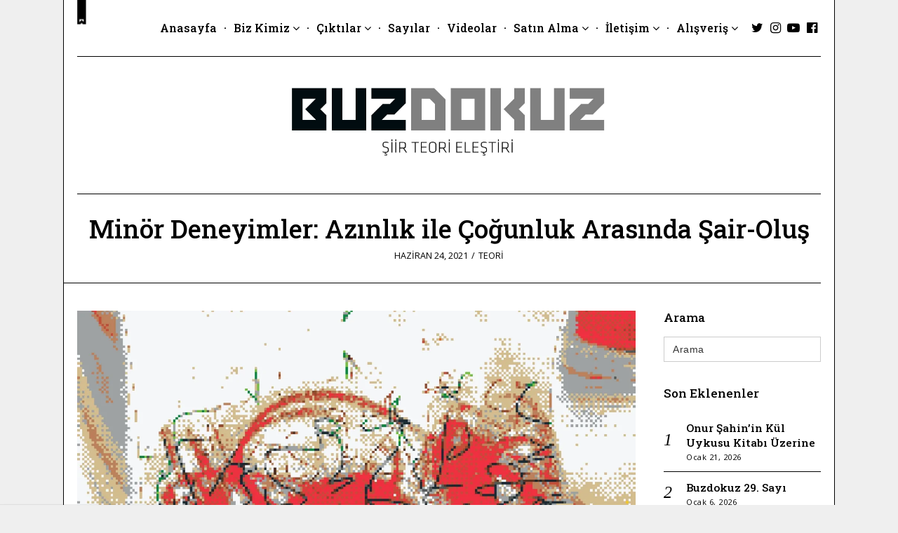

--- FILE ---
content_type: text/html; charset=UTF-8
request_url: https://www.buzdokuz.com/2021/06/minor-deneyimler-azinlik-ile-cogunluk-arasinda-sair-olus/
body_size: 23856
content:
<!DOCTYPE html>
<html lang="tr" class="no-js no-svg">
<head>
<meta charset="UTF-8">
<meta name="viewport" content="width=device-width, initial-scale=1">
<link rel="profile" href="http://gmpg.org/xfn/11">

<script>(function(html){html.className = html.className.replace(/\bno-js\b/,'js')})(document.documentElement);</script>
<meta name='robots' content='index, follow, max-image-preview:large, max-snippet:-1, max-video-preview:-1' />
	<style>img:is([sizes="auto" i], [sizes^="auto," i]) { contain-intrinsic-size: 3000px 1500px }</style>
	
	<!-- This site is optimized with the Yoast SEO plugin v26.8 - https://yoast.com/product/yoast-seo-wordpress/ -->
	<title>Minör Deneyimler: Azınlık ile Çoğunluk Arasında Şair-Oluş - BUZDOKUZ</title>
	<link rel="canonical" href="https://www.buzdokuz.com/2021/06/minor-deneyimler-azinlik-ile-cogunluk-arasinda-sair-olus/" />
	<meta property="og:locale" content="tr_TR" />
	<meta property="og:type" content="article" />
	<meta property="og:title" content="Minör Deneyimler: Azınlık ile Çoğunluk Arasında Şair-Oluş - BUZDOKUZ" />
	<meta property="og:description" content="Görsel Şiir: Emrullah Şekerci, Asemic Hitting the Wall IX Murat Üstübal Çağdaş sanat ve kültür düzleminde çoğunluk ve azınlık meselesiyle her türlü karşılaşma ve yüzleşme siyasi bir ilişki kurmanın da uzamı haline gelir. Siyasi ilişkilenmelerdeki ideolojik yönsemelerin toplum toplum ya da birey-toplum arası yoğunlaşma ve yoğuşmalarla kurulagelmesi aldatıcı bir epistemik tablonun sonucudur.&nbsp; Sanki hakikati kavramış bir epistemin (bilginin) kurgusuyla yapılandırılmış &hellip;" />
	<meta property="og:url" content="https://www.buzdokuz.com/2021/06/minor-deneyimler-azinlik-ile-cogunluk-arasinda-sair-olus/" />
	<meta property="og:site_name" content="BUZDOKUZ" />
	<meta property="article:published_time" content="2021-06-24T23:22:00+00:00" />
	<meta property="article:modified_time" content="2022-09-15T13:39:12+00:00" />
	<meta property="og:image" content="https://i0.wp.com/www.buzdokuz.com/wp-content/uploads/2022/09/asemic-hitting-the-wall-IX.jpg?fit=1492%2C2048&ssl=1" />
	<meta property="og:image:width" content="1492" />
	<meta property="og:image:height" content="2048" />
	<meta property="og:image:type" content="image/jpeg" />
	<meta name="author" content="adminroot" />
	<meta name="twitter:card" content="summary_large_image" />
	<meta name="twitter:creator" content="@buzdokuzdergi" />
	<meta name="twitter:site" content="@buzdokuzdergi" />
	<meta name="twitter:label1" content="Yazan:" />
	<meta name="twitter:data1" content="adminroot" />
	<meta name="twitter:label2" content="Tahmini okuma süresi" />
	<meta name="twitter:data2" content="16 dakika" />
	<script type="application/ld+json" class="yoast-schema-graph">{"@context":"https://schema.org","@graph":[{"@type":"Article","@id":"https://www.buzdokuz.com/2021/06/minor-deneyimler-azinlik-ile-cogunluk-arasinda-sair-olus/#article","isPartOf":{"@id":"https://www.buzdokuz.com/2021/06/minor-deneyimler-azinlik-ile-cogunluk-arasinda-sair-olus/"},"author":{"name":"adminroot","@id":"https://www.buzdokuz.com/#/schema/person/1b13bb57952472834a4d40d9d437d3d1"},"headline":"Minör Deneyimler: Azınlık ile Çoğunluk Arasında Şair-Oluş","datePublished":"2021-06-24T23:22:00+00:00","dateModified":"2022-09-15T13:39:12+00:00","mainEntityOfPage":{"@id":"https://www.buzdokuz.com/2021/06/minor-deneyimler-azinlik-ile-cogunluk-arasinda-sair-olus/"},"wordCount":3272,"commentCount":0,"publisher":{"@id":"https://www.buzdokuz.com/#organization"},"image":{"@id":"https://www.buzdokuz.com/2021/06/minor-deneyimler-azinlik-ile-cogunluk-arasinda-sair-olus/#primaryimage"},"thumbnailUrl":"https://i0.wp.com/www.buzdokuz.com/wp-content/uploads/2022/09/asemic-hitting-the-wall-IX.jpg?fit=1492%2C2048&ssl=1","keywords":["buzdokuz 7. sayi","emrullah şekerci","murat üstübal","teori"],"articleSection":["Teori"],"inLanguage":"tr","potentialAction":[{"@type":"CommentAction","name":"Comment","target":["https://www.buzdokuz.com/2021/06/minor-deneyimler-azinlik-ile-cogunluk-arasinda-sair-olus/#respond"]}]},{"@type":"WebPage","@id":"https://www.buzdokuz.com/2021/06/minor-deneyimler-azinlik-ile-cogunluk-arasinda-sair-olus/","url":"https://www.buzdokuz.com/2021/06/minor-deneyimler-azinlik-ile-cogunluk-arasinda-sair-olus/","name":"Minör Deneyimler: Azınlık ile Çoğunluk Arasında Şair-Oluş - BUZDOKUZ","isPartOf":{"@id":"https://www.buzdokuz.com/#website"},"primaryImageOfPage":{"@id":"https://www.buzdokuz.com/2021/06/minor-deneyimler-azinlik-ile-cogunluk-arasinda-sair-olus/#primaryimage"},"image":{"@id":"https://www.buzdokuz.com/2021/06/minor-deneyimler-azinlik-ile-cogunluk-arasinda-sair-olus/#primaryimage"},"thumbnailUrl":"https://i0.wp.com/www.buzdokuz.com/wp-content/uploads/2022/09/asemic-hitting-the-wall-IX.jpg?fit=1492%2C2048&ssl=1","datePublished":"2021-06-24T23:22:00+00:00","dateModified":"2022-09-15T13:39:12+00:00","breadcrumb":{"@id":"https://www.buzdokuz.com/2021/06/minor-deneyimler-azinlik-ile-cogunluk-arasinda-sair-olus/#breadcrumb"},"inLanguage":"tr","potentialAction":[{"@type":"ReadAction","target":["https://www.buzdokuz.com/2021/06/minor-deneyimler-azinlik-ile-cogunluk-arasinda-sair-olus/"]}]},{"@type":"ImageObject","inLanguage":"tr","@id":"https://www.buzdokuz.com/2021/06/minor-deneyimler-azinlik-ile-cogunluk-arasinda-sair-olus/#primaryimage","url":"https://i0.wp.com/www.buzdokuz.com/wp-content/uploads/2022/09/asemic-hitting-the-wall-IX.jpg?fit=1492%2C2048&ssl=1","contentUrl":"https://i0.wp.com/www.buzdokuz.com/wp-content/uploads/2022/09/asemic-hitting-the-wall-IX.jpg?fit=1492%2C2048&ssl=1","width":1492,"height":2048},{"@type":"BreadcrumbList","@id":"https://www.buzdokuz.com/2021/06/minor-deneyimler-azinlik-ile-cogunluk-arasinda-sair-olus/#breadcrumb","itemListElement":[{"@type":"ListItem","position":1,"name":"Anasayfa","item":"https://www.buzdokuz.com/"},{"@type":"ListItem","position":2,"name":"Minör Deneyimler: Azınlık ile Çoğunluk Arasında Şair-Oluş"}]},{"@type":"WebSite","@id":"https://www.buzdokuz.com/#website","url":"https://www.buzdokuz.com/","name":"BUZDOKUZ","description":"","publisher":{"@id":"https://www.buzdokuz.com/#organization"},"potentialAction":[{"@type":"SearchAction","target":{"@type":"EntryPoint","urlTemplate":"https://www.buzdokuz.com/?s={search_term_string}"},"query-input":{"@type":"PropertyValueSpecification","valueRequired":true,"valueName":"search_term_string"}}],"inLanguage":"tr"},{"@type":"Organization","@id":"https://www.buzdokuz.com/#organization","name":"BUZDOKUZ","url":"https://www.buzdokuz.com/","logo":{"@type":"ImageObject","inLanguage":"tr","@id":"https://www.buzdokuz.com/#/schema/logo/image/","url":"https://i0.wp.com/www.buzdokuz.com/wp-content/uploads/2023/03/cropped-15.png?fit=512%2C512&ssl=1","contentUrl":"https://i0.wp.com/www.buzdokuz.com/wp-content/uploads/2023/03/cropped-15.png?fit=512%2C512&ssl=1","width":512,"height":512,"caption":"BUZDOKUZ"},"image":{"@id":"https://www.buzdokuz.com/#/schema/logo/image/"},"sameAs":["https://x.com/buzdokuzdergi"]},{"@type":"Person","@id":"https://www.buzdokuz.com/#/schema/person/1b13bb57952472834a4d40d9d437d3d1","name":"adminroot","image":{"@type":"ImageObject","inLanguage":"tr","@id":"https://www.buzdokuz.com/#/schema/person/image/","url":"https://secure.gravatar.com/avatar/be421b322381ccd3d0e4f3ba2a276d91a82f14cd4008f35bb467b79170359828?s=96&d=mm&r=g","contentUrl":"https://secure.gravatar.com/avatar/be421b322381ccd3d0e4f3ba2a276d91a82f14cd4008f35bb467b79170359828?s=96&d=mm&r=g","caption":"adminroot"},"sameAs":["https://www.buzdokuz.com"],"url":"https://www.buzdokuz.com/author/adminroot/"}]}</script>
	<!-- / Yoast SEO plugin. -->


<link rel='dns-prefetch' href='//stats.wp.com' />
<link rel='dns-prefetch' href='//maxcdn.bootstrapcdn.com' />
<link rel='dns-prefetch' href='//fonts.googleapis.com' />
<link href='https://fonts.gstatic.com' crossorigin rel='preconnect' />
<link rel='preconnect' href='//i0.wp.com' />
<link rel='preconnect' href='//c0.wp.com' />
<link rel="alternate" type="application/rss+xml" title="BUZDOKUZ &raquo; akışı" href="https://www.buzdokuz.com/feed/" />
<link rel="alternate" type="application/rss+xml" title="BUZDOKUZ &raquo; yorum akışı" href="https://www.buzdokuz.com/comments/feed/" />
<script type="text/javascript">
/* <![CDATA[ */
window._wpemojiSettings = {"baseUrl":"https:\/\/s.w.org\/images\/core\/emoji\/16.0.1\/72x72\/","ext":".png","svgUrl":"https:\/\/s.w.org\/images\/core\/emoji\/16.0.1\/svg\/","svgExt":".svg","source":{"concatemoji":"https:\/\/www.buzdokuz.com\/wp-includes\/js\/wp-emoji-release.min.js?ver=6.8.3"}};
/*! This file is auto-generated */
!function(s,n){var o,i,e;function c(e){try{var t={supportTests:e,timestamp:(new Date).valueOf()};sessionStorage.setItem(o,JSON.stringify(t))}catch(e){}}function p(e,t,n){e.clearRect(0,0,e.canvas.width,e.canvas.height),e.fillText(t,0,0);var t=new Uint32Array(e.getImageData(0,0,e.canvas.width,e.canvas.height).data),a=(e.clearRect(0,0,e.canvas.width,e.canvas.height),e.fillText(n,0,0),new Uint32Array(e.getImageData(0,0,e.canvas.width,e.canvas.height).data));return t.every(function(e,t){return e===a[t]})}function u(e,t){e.clearRect(0,0,e.canvas.width,e.canvas.height),e.fillText(t,0,0);for(var n=e.getImageData(16,16,1,1),a=0;a<n.data.length;a++)if(0!==n.data[a])return!1;return!0}function f(e,t,n,a){switch(t){case"flag":return n(e,"\ud83c\udff3\ufe0f\u200d\u26a7\ufe0f","\ud83c\udff3\ufe0f\u200b\u26a7\ufe0f")?!1:!n(e,"\ud83c\udde8\ud83c\uddf6","\ud83c\udde8\u200b\ud83c\uddf6")&&!n(e,"\ud83c\udff4\udb40\udc67\udb40\udc62\udb40\udc65\udb40\udc6e\udb40\udc67\udb40\udc7f","\ud83c\udff4\u200b\udb40\udc67\u200b\udb40\udc62\u200b\udb40\udc65\u200b\udb40\udc6e\u200b\udb40\udc67\u200b\udb40\udc7f");case"emoji":return!a(e,"\ud83e\udedf")}return!1}function g(e,t,n,a){var r="undefined"!=typeof WorkerGlobalScope&&self instanceof WorkerGlobalScope?new OffscreenCanvas(300,150):s.createElement("canvas"),o=r.getContext("2d",{willReadFrequently:!0}),i=(o.textBaseline="top",o.font="600 32px Arial",{});return e.forEach(function(e){i[e]=t(o,e,n,a)}),i}function t(e){var t=s.createElement("script");t.src=e,t.defer=!0,s.head.appendChild(t)}"undefined"!=typeof Promise&&(o="wpEmojiSettingsSupports",i=["flag","emoji"],n.supports={everything:!0,everythingExceptFlag:!0},e=new Promise(function(e){s.addEventListener("DOMContentLoaded",e,{once:!0})}),new Promise(function(t){var n=function(){try{var e=JSON.parse(sessionStorage.getItem(o));if("object"==typeof e&&"number"==typeof e.timestamp&&(new Date).valueOf()<e.timestamp+604800&&"object"==typeof e.supportTests)return e.supportTests}catch(e){}return null}();if(!n){if("undefined"!=typeof Worker&&"undefined"!=typeof OffscreenCanvas&&"undefined"!=typeof URL&&URL.createObjectURL&&"undefined"!=typeof Blob)try{var e="postMessage("+g.toString()+"("+[JSON.stringify(i),f.toString(),p.toString(),u.toString()].join(",")+"));",a=new Blob([e],{type:"text/javascript"}),r=new Worker(URL.createObjectURL(a),{name:"wpTestEmojiSupports"});return void(r.onmessage=function(e){c(n=e.data),r.terminate(),t(n)})}catch(e){}c(n=g(i,f,p,u))}t(n)}).then(function(e){for(var t in e)n.supports[t]=e[t],n.supports.everything=n.supports.everything&&n.supports[t],"flag"!==t&&(n.supports.everythingExceptFlag=n.supports.everythingExceptFlag&&n.supports[t]);n.supports.everythingExceptFlag=n.supports.everythingExceptFlag&&!n.supports.flag,n.DOMReady=!1,n.readyCallback=function(){n.DOMReady=!0}}).then(function(){return e}).then(function(){var e;n.supports.everything||(n.readyCallback(),(e=n.source||{}).concatemoji?t(e.concatemoji):e.wpemoji&&e.twemoji&&(t(e.twemoji),t(e.wpemoji)))}))}((window,document),window._wpemojiSettings);
/* ]]> */
</script>
<link rel='stylesheet' id='embed-pdf-viewer-css' href='https://www.buzdokuz.com/wp-content/plugins/embed-pdf-viewer/css/embed-pdf-viewer.css?ver=2.4.6' type='text/css' media='screen' />
<link rel='stylesheet' id='sbi_styles-css' href='https://www.buzdokuz.com/wp-content/plugins/instagram-feed/css/sbi-styles.min.css?ver=6.10.0' type='text/css' media='all' />
<style id='wp-emoji-styles-inline-css' type='text/css'>

	img.wp-smiley, img.emoji {
		display: inline !important;
		border: none !important;
		box-shadow: none !important;
		height: 1em !important;
		width: 1em !important;
		margin: 0 0.07em !important;
		vertical-align: -0.1em !important;
		background: none !important;
		padding: 0 !important;
	}
</style>
<link rel='stylesheet' id='wp-block-library-css' href='https://c0.wp.com/c/6.8.3/wp-includes/css/dist/block-library/style.min.css' type='text/css' media='all' />
<style id='classic-theme-styles-inline-css' type='text/css'>
/*! This file is auto-generated */
.wp-block-button__link{color:#fff;background-color:#32373c;border-radius:9999px;box-shadow:none;text-decoration:none;padding:calc(.667em + 2px) calc(1.333em + 2px);font-size:1.125em}.wp-block-file__button{background:#32373c;color:#fff;text-decoration:none}
</style>
<link rel='stylesheet' id='mediaelement-css' href='https://c0.wp.com/c/6.8.3/wp-includes/js/mediaelement/mediaelementplayer-legacy.min.css' type='text/css' media='all' />
<link rel='stylesheet' id='wp-mediaelement-css' href='https://c0.wp.com/c/6.8.3/wp-includes/js/mediaelement/wp-mediaelement.min.css' type='text/css' media='all' />
<style id='jetpack-sharing-buttons-style-inline-css' type='text/css'>
.jetpack-sharing-buttons__services-list{display:flex;flex-direction:row;flex-wrap:wrap;gap:0;list-style-type:none;margin:5px;padding:0}.jetpack-sharing-buttons__services-list.has-small-icon-size{font-size:12px}.jetpack-sharing-buttons__services-list.has-normal-icon-size{font-size:16px}.jetpack-sharing-buttons__services-list.has-large-icon-size{font-size:24px}.jetpack-sharing-buttons__services-list.has-huge-icon-size{font-size:36px}@media print{.jetpack-sharing-buttons__services-list{display:none!important}}.editor-styles-wrapper .wp-block-jetpack-sharing-buttons{gap:0;padding-inline-start:0}ul.jetpack-sharing-buttons__services-list.has-background{padding:1.25em 2.375em}
</style>
<link rel='stylesheet' id='coblocks-frontend-css' href='https://www.buzdokuz.com/wp-content/plugins/coblocks/dist/style-coblocks-1.css?ver=3.1.16' type='text/css' media='all' />
<link rel='stylesheet' id='coblocks-extensions-css' href='https://www.buzdokuz.com/wp-content/plugins/coblocks/dist/style-coblocks-extensions.css?ver=3.1.16' type='text/css' media='all' />
<link rel='stylesheet' id='coblocks-animation-css' href='https://www.buzdokuz.com/wp-content/plugins/coblocks/dist/style-coblocks-animation.css?ver=2677611078ee87eb3b1c' type='text/css' media='all' />
<style id='global-styles-inline-css' type='text/css'>
:root{--wp--preset--aspect-ratio--square: 1;--wp--preset--aspect-ratio--4-3: 4/3;--wp--preset--aspect-ratio--3-4: 3/4;--wp--preset--aspect-ratio--3-2: 3/2;--wp--preset--aspect-ratio--2-3: 2/3;--wp--preset--aspect-ratio--16-9: 16/9;--wp--preset--aspect-ratio--9-16: 9/16;--wp--preset--color--black: #000000;--wp--preset--color--cyan-bluish-gray: #abb8c3;--wp--preset--color--white: #ffffff;--wp--preset--color--pale-pink: #f78da7;--wp--preset--color--vivid-red: #cf2e2e;--wp--preset--color--luminous-vivid-orange: #ff6900;--wp--preset--color--luminous-vivid-amber: #fcb900;--wp--preset--color--light-green-cyan: #7bdcb5;--wp--preset--color--vivid-green-cyan: #00d084;--wp--preset--color--pale-cyan-blue: #8ed1fc;--wp--preset--color--vivid-cyan-blue: #0693e3;--wp--preset--color--vivid-purple: #9b51e0;--wp--preset--gradient--vivid-cyan-blue-to-vivid-purple: linear-gradient(135deg,rgba(6,147,227,1) 0%,rgb(155,81,224) 100%);--wp--preset--gradient--light-green-cyan-to-vivid-green-cyan: linear-gradient(135deg,rgb(122,220,180) 0%,rgb(0,208,130) 100%);--wp--preset--gradient--luminous-vivid-amber-to-luminous-vivid-orange: linear-gradient(135deg,rgba(252,185,0,1) 0%,rgba(255,105,0,1) 100%);--wp--preset--gradient--luminous-vivid-orange-to-vivid-red: linear-gradient(135deg,rgba(255,105,0,1) 0%,rgb(207,46,46) 100%);--wp--preset--gradient--very-light-gray-to-cyan-bluish-gray: linear-gradient(135deg,rgb(238,238,238) 0%,rgb(169,184,195) 100%);--wp--preset--gradient--cool-to-warm-spectrum: linear-gradient(135deg,rgb(74,234,220) 0%,rgb(151,120,209) 20%,rgb(207,42,186) 40%,rgb(238,44,130) 60%,rgb(251,105,98) 80%,rgb(254,248,76) 100%);--wp--preset--gradient--blush-light-purple: linear-gradient(135deg,rgb(255,206,236) 0%,rgb(152,150,240) 100%);--wp--preset--gradient--blush-bordeaux: linear-gradient(135deg,rgb(254,205,165) 0%,rgb(254,45,45) 50%,rgb(107,0,62) 100%);--wp--preset--gradient--luminous-dusk: linear-gradient(135deg,rgb(255,203,112) 0%,rgb(199,81,192) 50%,rgb(65,88,208) 100%);--wp--preset--gradient--pale-ocean: linear-gradient(135deg,rgb(255,245,203) 0%,rgb(182,227,212) 50%,rgb(51,167,181) 100%);--wp--preset--gradient--electric-grass: linear-gradient(135deg,rgb(202,248,128) 0%,rgb(113,206,126) 100%);--wp--preset--gradient--midnight: linear-gradient(135deg,rgb(2,3,129) 0%,rgb(40,116,252) 100%);--wp--preset--font-size--small: 13px;--wp--preset--font-size--medium: 20px;--wp--preset--font-size--large: 36px;--wp--preset--font-size--x-large: 42px;--wp--preset--spacing--20: 0.44rem;--wp--preset--spacing--30: 0.67rem;--wp--preset--spacing--40: 1rem;--wp--preset--spacing--50: 1.5rem;--wp--preset--spacing--60: 2.25rem;--wp--preset--spacing--70: 3.38rem;--wp--preset--spacing--80: 5.06rem;--wp--preset--shadow--natural: 6px 6px 9px rgba(0, 0, 0, 0.2);--wp--preset--shadow--deep: 12px 12px 50px rgba(0, 0, 0, 0.4);--wp--preset--shadow--sharp: 6px 6px 0px rgba(0, 0, 0, 0.2);--wp--preset--shadow--outlined: 6px 6px 0px -3px rgba(255, 255, 255, 1), 6px 6px rgba(0, 0, 0, 1);--wp--preset--shadow--crisp: 6px 6px 0px rgba(0, 0, 0, 1);}:where(.is-layout-flex){gap: 0.5em;}:where(.is-layout-grid){gap: 0.5em;}body .is-layout-flex{display: flex;}.is-layout-flex{flex-wrap: wrap;align-items: center;}.is-layout-flex > :is(*, div){margin: 0;}body .is-layout-grid{display: grid;}.is-layout-grid > :is(*, div){margin: 0;}:where(.wp-block-columns.is-layout-flex){gap: 2em;}:where(.wp-block-columns.is-layout-grid){gap: 2em;}:where(.wp-block-post-template.is-layout-flex){gap: 1.25em;}:where(.wp-block-post-template.is-layout-grid){gap: 1.25em;}.has-black-color{color: var(--wp--preset--color--black) !important;}.has-cyan-bluish-gray-color{color: var(--wp--preset--color--cyan-bluish-gray) !important;}.has-white-color{color: var(--wp--preset--color--white) !important;}.has-pale-pink-color{color: var(--wp--preset--color--pale-pink) !important;}.has-vivid-red-color{color: var(--wp--preset--color--vivid-red) !important;}.has-luminous-vivid-orange-color{color: var(--wp--preset--color--luminous-vivid-orange) !important;}.has-luminous-vivid-amber-color{color: var(--wp--preset--color--luminous-vivid-amber) !important;}.has-light-green-cyan-color{color: var(--wp--preset--color--light-green-cyan) !important;}.has-vivid-green-cyan-color{color: var(--wp--preset--color--vivid-green-cyan) !important;}.has-pale-cyan-blue-color{color: var(--wp--preset--color--pale-cyan-blue) !important;}.has-vivid-cyan-blue-color{color: var(--wp--preset--color--vivid-cyan-blue) !important;}.has-vivid-purple-color{color: var(--wp--preset--color--vivid-purple) !important;}.has-black-background-color{background-color: var(--wp--preset--color--black) !important;}.has-cyan-bluish-gray-background-color{background-color: var(--wp--preset--color--cyan-bluish-gray) !important;}.has-white-background-color{background-color: var(--wp--preset--color--white) !important;}.has-pale-pink-background-color{background-color: var(--wp--preset--color--pale-pink) !important;}.has-vivid-red-background-color{background-color: var(--wp--preset--color--vivid-red) !important;}.has-luminous-vivid-orange-background-color{background-color: var(--wp--preset--color--luminous-vivid-orange) !important;}.has-luminous-vivid-amber-background-color{background-color: var(--wp--preset--color--luminous-vivid-amber) !important;}.has-light-green-cyan-background-color{background-color: var(--wp--preset--color--light-green-cyan) !important;}.has-vivid-green-cyan-background-color{background-color: var(--wp--preset--color--vivid-green-cyan) !important;}.has-pale-cyan-blue-background-color{background-color: var(--wp--preset--color--pale-cyan-blue) !important;}.has-vivid-cyan-blue-background-color{background-color: var(--wp--preset--color--vivid-cyan-blue) !important;}.has-vivid-purple-background-color{background-color: var(--wp--preset--color--vivid-purple) !important;}.has-black-border-color{border-color: var(--wp--preset--color--black) !important;}.has-cyan-bluish-gray-border-color{border-color: var(--wp--preset--color--cyan-bluish-gray) !important;}.has-white-border-color{border-color: var(--wp--preset--color--white) !important;}.has-pale-pink-border-color{border-color: var(--wp--preset--color--pale-pink) !important;}.has-vivid-red-border-color{border-color: var(--wp--preset--color--vivid-red) !important;}.has-luminous-vivid-orange-border-color{border-color: var(--wp--preset--color--luminous-vivid-orange) !important;}.has-luminous-vivid-amber-border-color{border-color: var(--wp--preset--color--luminous-vivid-amber) !important;}.has-light-green-cyan-border-color{border-color: var(--wp--preset--color--light-green-cyan) !important;}.has-vivid-green-cyan-border-color{border-color: var(--wp--preset--color--vivid-green-cyan) !important;}.has-pale-cyan-blue-border-color{border-color: var(--wp--preset--color--pale-cyan-blue) !important;}.has-vivid-cyan-blue-border-color{border-color: var(--wp--preset--color--vivid-cyan-blue) !important;}.has-vivid-purple-border-color{border-color: var(--wp--preset--color--vivid-purple) !important;}.has-vivid-cyan-blue-to-vivid-purple-gradient-background{background: var(--wp--preset--gradient--vivid-cyan-blue-to-vivid-purple) !important;}.has-light-green-cyan-to-vivid-green-cyan-gradient-background{background: var(--wp--preset--gradient--light-green-cyan-to-vivid-green-cyan) !important;}.has-luminous-vivid-amber-to-luminous-vivid-orange-gradient-background{background: var(--wp--preset--gradient--luminous-vivid-amber-to-luminous-vivid-orange) !important;}.has-luminous-vivid-orange-to-vivid-red-gradient-background{background: var(--wp--preset--gradient--luminous-vivid-orange-to-vivid-red) !important;}.has-very-light-gray-to-cyan-bluish-gray-gradient-background{background: var(--wp--preset--gradient--very-light-gray-to-cyan-bluish-gray) !important;}.has-cool-to-warm-spectrum-gradient-background{background: var(--wp--preset--gradient--cool-to-warm-spectrum) !important;}.has-blush-light-purple-gradient-background{background: var(--wp--preset--gradient--blush-light-purple) !important;}.has-blush-bordeaux-gradient-background{background: var(--wp--preset--gradient--blush-bordeaux) !important;}.has-luminous-dusk-gradient-background{background: var(--wp--preset--gradient--luminous-dusk) !important;}.has-pale-ocean-gradient-background{background: var(--wp--preset--gradient--pale-ocean) !important;}.has-electric-grass-gradient-background{background: var(--wp--preset--gradient--electric-grass) !important;}.has-midnight-gradient-background{background: var(--wp--preset--gradient--midnight) !important;}.has-small-font-size{font-size: var(--wp--preset--font-size--small) !important;}.has-medium-font-size{font-size: var(--wp--preset--font-size--medium) !important;}.has-large-font-size{font-size: var(--wp--preset--font-size--large) !important;}.has-x-large-font-size{font-size: var(--wp--preset--font-size--x-large) !important;}
:where(.wp-block-post-template.is-layout-flex){gap: 1.25em;}:where(.wp-block-post-template.is-layout-grid){gap: 1.25em;}
:where(.wp-block-columns.is-layout-flex){gap: 2em;}:where(.wp-block-columns.is-layout-grid){gap: 2em;}
:root :where(.wp-block-pullquote){font-size: 1.5em;line-height: 1.6;}
</style>
<link rel='stylesheet' id='contact-form-7-css' href='https://www.buzdokuz.com/wp-content/plugins/contact-form-7/includes/css/styles.css?ver=6.1.4' type='text/css' media='all' />
<link rel='stylesheet' id='cff-css' href='https://www.buzdokuz.com/wp-content/plugins/custom-facebook-feed/assets/css/cff-style.min.css?ver=4.3.4' type='text/css' media='all' />
<link rel='stylesheet' id='sb-font-awesome-css' href='https://maxcdn.bootstrapcdn.com/font-awesome/4.7.0/css/font-awesome.min.css?ver=6.8.3' type='text/css' media='all' />
<link rel='stylesheet' id='ivory-search-styles-css' href='https://www.buzdokuz.com/wp-content/plugins/add-search-to-menu/public/css/ivory-search.min.css?ver=5.5.13' type='text/css' media='all' />
<link rel='stylesheet' id='wp-components-css' href='https://c0.wp.com/c/6.8.3/wp-includes/css/dist/components/style.min.css' type='text/css' media='all' />
<link rel='stylesheet' id='godaddy-styles-css' href='https://www.buzdokuz.com/wp-content/plugins/coblocks/includes/Dependencies/GoDaddy/Styles/build/latest.css?ver=2.0.2' type='text/css' media='all' />
<link rel='stylesheet' id='danni-fonts-css' href='https://fonts.googleapis.com/css?family=Open+Sans%3A400%7CRoboto+Slab%3A500&#038;subset=latin%2Clatin-ext' type='text/css' media='all' />
<link rel='stylesheet' id='danni-style-css' href='https://www.buzdokuz.com/wp-content/themes/danni/style.css?ver=6.8.3' type='text/css' media='all' />
<style id='danni-style-inline-css' type='text/css'>
#logo img{width:60px}#navbar-logo img{height:100px}body{font-family:"Open Sans",sans-serif;color:#000000;font-size:14px;background-color:#efefef;-webkit-background-size:cover;background-size:cover}h1, h2, h3, h4, h5, h6, .block-text, #nav > li, .post-thumbnail .gallery-indicator, .view-more span, .slide-more span, .entry-tags a, .same-author-posts .viewall, .danni-pagination, .page-links, .comment-meta .comment-author .fn, #respond p label, .widget_recent_entries ul li a, .tweet-time, .offcanvas-nav{font-family:"Roboto Slab",serif;letter-spacing:0px}h1, h2, h3, h4, h5, h6{font-weight:500}a, #nav > li.active > a, #nav > li.current-menu-item > a, #nav > li.current-menu-ancestor > a, #nav ul a:hover, .post-grid-title a:hover, .entry-categories a:hover, .danni-pagination a:hover, .danni-pagination .current, .reply a:hover, .widget_archive ul a:not(.url):hover, .widget_categories ul a:not(.url):hover, .widget_nav_menu ul a:not(.url):hover, .widget_meta ul a:not(.url):hover, .widget_pages ul a:not(.url):hover, .widget_recent_entries ul a:not(.url):hover, .widget_recent_comments ul a:not(.url):hover, .widget_product_categories ul a:not(.url):hover, .widget_layered_nav ul a:not(.url):hover, .widget-social .social-list a{color:#e88e35}.mejs-controls .mejs-time-rail .mejs-time-current, .sticky .sticky-label{background-color:#e88e35}::-moz-selection{background-color:#00a9f2}::selection{background-color:#00a9f2}#page {background-color: rgba( 255,255,255,1 );}@media only screen and (min-width: 1280px) {.container{width:1060px;}@media only screen and (min-width: 1280px) {#page{width:1100px;}
</style>
<link rel='stylesheet' id='cursor_css-css' href='https://www.buzdokuz.com/wp-content/plugins/mouse-cursor-customizer/cursor.css?ver=6.8.3' type='text/css' media='all' />
<style id='cursor_css-inline-css' type='text/css'>

    /* Cursor customization for body */

    body, 
    body span, 
    body div {
        cursor: url(https://www.buzdokuz.com/wp-content/uploads/2020/09/BOLUM-AYRACI-e1599864286368-133x1024-2.png), auto!important;
    }
    

    body.cursor-customizer103.cursor-customizer104.cursor-customizer105.cursor-customizer106,
    body.cursor-customizer103.cursor-customizer104.cursor-customizer105.cursor-customizer106 span,
    body.cursor-customizer103.cursor-customizer104.cursor-customizer105.cursor-customizer106 div {
        cursor: url(https://www.buzdokuz.com/wp-content/uploads/2020/09/BOLUM-AYRACI-e1599864286368-133x1024-2.png), auto!important;
    }


    /* Cursor customization for links  */

    body a {
        cursor: url(), pointer!important;
    }
    
    body a.cursor-customizer103.cursor-customizer104.cursor-customizer105.cursor-customizer106 {
        cursor: url(), pointer!important;
    }
    
    
    /* ( v 1.2 Temporarily disable cursor changes on buttons )

    body button {
        cursor: url(https://www.buzdokuz.com/wp-content/uploads/2020/09/BOLUM-AYRACI-e1599864286368-133x1024-2.png), pointer!important;
    }
    
    body button.cursor-customizer103.cursor-customizer104.cursor-customizer105.cursor-customizer106 {
        cursor: url(https://www.buzdokuz.com/wp-content/uploads/2020/09/BOLUM-AYRACI-e1599864286368-133x1024-2.png), pointer!important;
    }

    body input {
        cursor: url(https://www.buzdokuz.com/wp-content/uploads/2020/09/BOLUM-AYRACI-e1599864286368-133x1024-2.png), pointer!important;
    }

    body input.cursor-customizer103.cursor-customizer104.cursor-customizer105.cursor-customizer106 {
        cursor: url(https://www.buzdokuz.com/wp-content/uploads/2020/09/BOLUM-AYRACI-e1599864286368-133x1024-2.png), pointer!important;
    }
    
    */
</style>
<script type="text/javascript" src="https://c0.wp.com/c/6.8.3/wp-includes/js/jquery/jquery.min.js" id="jquery-core-js"></script>
<script type="text/javascript" src="https://c0.wp.com/c/6.8.3/wp-includes/js/jquery/jquery-migrate.min.js" id="jquery-migrate-js"></script>
<!--[if lt IE 9]>
<script type="text/javascript" src="https://www.buzdokuz.com/wp-content/themes/danni/assets/js/html5.js?ver=3.7.3" id="html5-js"></script>
<![endif]-->
<script type="text/javascript" src="https://www.buzdokuz.com/wp-content/plugins/mouse-cursor-customizer/plugin.js?ver=6.8.3" id="cursor_public_js-js"></script>
<link rel="https://api.w.org/" href="https://www.buzdokuz.com/wp-json/" /><link rel="alternate" title="JSON" type="application/json" href="https://www.buzdokuz.com/wp-json/wp/v2/posts/1300" /><link rel="EditURI" type="application/rsd+xml" title="RSD" href="https://www.buzdokuz.com/xmlrpc.php?rsd" />
<link rel='shortlink' href='https://www.buzdokuz.com/?p=1300' />
<link rel="alternate" title="oEmbed (JSON)" type="application/json+oembed" href="https://www.buzdokuz.com/wp-json/oembed/1.0/embed?url=https%3A%2F%2Fwww.buzdokuz.com%2F2021%2F06%2Fminor-deneyimler-azinlik-ile-cogunluk-arasinda-sair-olus%2F" />
<link rel="alternate" title="oEmbed (XML)" type="text/xml+oembed" href="https://www.buzdokuz.com/wp-json/oembed/1.0/embed?url=https%3A%2F%2Fwww.buzdokuz.com%2F2021%2F06%2Fminor-deneyimler-azinlik-ile-cogunluk-arasinda-sair-olus%2F&#038;format=xml" />
	<style>img#wpstats{display:none}</style>
		<link rel="icon" href="https://i0.wp.com/www.buzdokuz.com/wp-content/uploads/2023/03/cropped-15.png?fit=32%2C32&#038;ssl=1" sizes="32x32" />
<link rel="icon" href="https://i0.wp.com/www.buzdokuz.com/wp-content/uploads/2023/03/cropped-15.png?fit=192%2C192&#038;ssl=1" sizes="192x192" />
<link rel="apple-touch-icon" href="https://i0.wp.com/www.buzdokuz.com/wp-content/uploads/2023/03/cropped-15.png?fit=180%2C180&#038;ssl=1" />
<meta name="msapplication-TileImage" content="https://i0.wp.com/www.buzdokuz.com/wp-content/uploads/2023/03/cropped-15.png?fit=270%2C270&#038;ssl=1" />

<style id="color-preview"></style>

        <style>
    
    
</style>

			<style type="text/css">
					</style>
		    
</head>

<body class="wp-singular post-template-default single single-post postid-1300 single-format-standard wp-theme-danni danni has-sidebar sidebar-right border-both content-column-1">
    
<div id="page" class="site">
    
	<header id="masthead" class="site-header">
        
                <div id="navbar">
            
            <div class="container">
            
                                
                                
                <a href="https://www.buzdokuz.com/" rel="home" id="navbar-logo" class="hide_on_tablet hide_on_mobile">
                    
                    <img src="https://www.buzdokuz.com/wp-content/uploads/2020/09/BOLUM-AYRACI-e1599864286368.png" alt="Navbar Logo" />
                    
                </a><!-- #navbar-logo -->
                
                                
                <div id="mobile-logo" class="hide_on_desktop show_on_tablet show_on_mobile">
                    
                    <a href="https://www.buzdokuz.com/" rel="home">

                        <img src="https://www.buzdokuz.com/wp-content/uploads/2020/09/LOGO-Kopya.jpg" alt="Logo" />
                    </a>
                    
                </div><!-- #mobile-logo -->
                
                                
                
                <div class="main-navigation hide_on_tablet hide_on_mobile">

                    <div class="menu"><ul id="nav" class="menu main-menu"><li id="menu-item-1033" class="menu-item menu-item-type-custom menu-item-object-custom menu-item-home menu-item-1033"><a href="https://www.buzdokuz.com">Anasayfa</a></li>
<li id="menu-item-1759" class="menu-item menu-item-type-custom menu-item-object-custom menu-item-has-children menu-item-1759"><a href="https://buzdokuz.com">Biz Kimiz</a>
<ul class="sub-menu">
	<li id="menu-item-1761" class="menu-item menu-item-type-post_type menu-item-object-page menu-item-1761"><a href="https://www.buzdokuz.com/biz-kimiz/">Buzdokuz Nedir?</a></li>
	<li id="menu-item-1760" class="menu-item menu-item-type-post_type menu-item-object-page menu-item-1760"><a href="https://www.buzdokuz.com/ekip/">Ekip</a></li>
</ul>
</li>
<li id="menu-item-1036" class="menu-item menu-item-type-custom menu-item-object-custom menu-item-has-children menu-item-1036"><a href="#">Çıktılar</a>
<ul class="sub-menu">
	<li id="menu-item-526" class="menu-item menu-item-type-taxonomy menu-item-object-category menu-item-526"><a href="https://www.buzdokuz.com/category/siir/">Şiir</a></li>
	<li id="menu-item-527" class="menu-item menu-item-type-taxonomy menu-item-object-category current-post-ancestor current-menu-parent current-post-parent menu-item-527"><a href="https://www.buzdokuz.com/category/teori/">Teori</a></li>
	<li id="menu-item-535" class="menu-item menu-item-type-taxonomy menu-item-object-category menu-item-535"><a href="https://www.buzdokuz.com/category/elestiri/">Eleştiri</a></li>
	<li id="menu-item-528" class="menu-item menu-item-type-taxonomy menu-item-object-category menu-item-528"><a href="https://www.buzdokuz.com/category/soylesi/">Söyleşi</a></li>
	<li id="menu-item-2459" class="menu-item menu-item-type-taxonomy menu-item-object-category menu-item-2459"><a href="https://www.buzdokuz.com/category/ayin-elestirisi/">Ayın Eleştirisi</a></li>
	<li id="menu-item-1558" class="menu-item menu-item-type-post_type menu-item-object-page menu-item-1558"><a href="https://www.buzdokuz.com/bibliyografya/">Bibliyografya</a></li>
</ul>
</li>
<li id="menu-item-744" class="menu-item menu-item-type-taxonomy menu-item-object-category menu-item-744"><a href="https://www.buzdokuz.com/category/kapak/">Sayılar</a></li>
<li id="menu-item-604" class="menu-item menu-item-type-taxonomy menu-item-object-category menu-item-604"><a href="https://www.buzdokuz.com/category/videolar/">Videolar</a></li>
<li id="menu-item-1037" class="menu-item menu-item-type-custom menu-item-object-custom menu-item-has-children menu-item-1037"><a href="#">Satın Alma</a>
<ul class="sub-menu">
	<li id="menu-item-531" class="menu-item menu-item-type-post_type menu-item-object-page menu-item-531"><a href="https://www.buzdokuz.com/abonelik/">Abonelik</a></li>
	<li id="menu-item-532" class="menu-item menu-item-type-post_type menu-item-object-page menu-item-532"><a href="https://www.buzdokuz.com/satis-noktalari/">Satış Noktaları</a></li>
</ul>
</li>
<li id="menu-item-1038" class="menu-item menu-item-type-custom menu-item-object-custom menu-item-has-children menu-item-1038"><a href="#">İletişim</a>
<ul class="sub-menu">
	<li id="menu-item-754" class="menu-item menu-item-type-post_type menu-item-object-page menu-item-754"><a href="https://www.buzdokuz.com/iletisim-2/">İletişim</a></li>
	<li id="menu-item-712" class="menu-item menu-item-type-post_type menu-item-object-page menu-item-712"><a href="https://www.buzdokuz.com/buzdokuza-siir-gonderirken/">Şiir Gönderirken</a></li>
	<li id="menu-item-753" class="menu-item menu-item-type-post_type menu-item-object-page menu-item-753"><a href="https://www.buzdokuz.com/makale-kurallari/">Makale Kuralları</a></li>
</ul>
</li>
<li id="menu-item-1225" class="menu-item menu-item-type-custom menu-item-object-custom menu-item-home menu-item-has-children menu-item-1225"><a href="https://www.buzdokuz.com">Alışveriş</a>
<ul class="sub-menu">
	<li id="menu-item-1226" class="menu-item menu-item-type-custom menu-item-object-custom menu-item-1226"><a href="https://www.shopier.com/ShowProductNew/storefront.php?shop=BuzdokuzDergi&#038;sid=aU12VGU5TUtLdUxwUDBEajBfLTFfIF8g">Shopier</a></li>
</ul>
</li>
</ul></div>
                </div><!-- .main-navigation -->

                                
                                <div class="header-social hide_on_tablet hide_on_mobile"><ul id="header-social" class="social-list"><li id="menu-item-632" class="menu-item menu-item-type-custom menu-item-object-custom menu-item-632"><a target="_blank" href="https://twitter.com/buzdokuzdergi"><span>Twitter</span><i class="fa fa-twitter"></i></a></li>
<li id="menu-item-633" class="menu-item menu-item-type-custom menu-item-object-custom menu-item-633"><a target="_blank" href="https://www.instagram.com/buzdokuzdergi/"><span>Instagram</span><i class="fa fa-instagram"></i></a></li>
<li id="menu-item-634" class="menu-item menu-item-type-custom menu-item-object-custom menu-item-634"><a target="_blank" href="https://www.youtube.com/channel/UC8Cwl84XkGpxx26p3psk_uA"><span>YouTube</span><i class="fa fa-youtube-play"></i></a></li>
<li id="menu-item-635" class="menu-item menu-item-type-custom menu-item-object-custom menu-item-635"><a target="_blank" href="https://www.facebook.com/Buzdokuz-106004197855531"><span>Facebook</span><i class="fa fa-facebook-official"></i></a></li>
</ul></div>                
                <a href="#" id="hamburger" class="show_on_tablet show_on_mobile hide_on_desktop">
                    <span></span>
                    <span></span>
                    <span></span>
                </a>
            
            </div><!-- .container -->
            
        </div><!-- #navbar -->
        
        <div id="navbar-height"></div>
        
                
                <div id="site-branding" class="show_on_desktop hide_on_tablet hide_on_mobile">
            
            <div class="container">
            
                <h1 id="site-logo">
                    
                    <a href="https://www.buzdokuz.com/" rel="home">

                        <img src="https://www.buzdokuz.com/wp-content/uploads/2020/09/LOGO-Kopya.jpg" alt="Logo" />
                    </a><!-- #logo -->
                    
                </h1><!-- #site-logo -->
                
                                
                <h2 class="site-tagline show_on_tablet show_on_mobile">
                    
                                        
                </h2><!-- .site-tagline -->
                
                                
            </div><!-- .container -->

        </div><!-- #site-branding -->

	</header><!-- #masthead -->

    <div id="content" class="site-content">
<div id="page-wrapper" class="page-wrapper post-1300 post type-post status-publish format-standard has-post-thumbnail hentry category-teori tag-buzdokuz-7-sayi tag-emrullah-sekerci tag-murat-ustubal tag-teori">
    
        
    <header class="entry-header" id="single-header">
        
        <div class="container">
            
            <h1 class="post-title">Minör Deneyimler: Azınlık ile Çoğunluk Arasında Şair-Oluş</h1>    
<div class="entry-meta">
    
    <div class="entry-date"><span class="screen-reader-text">Posted on</span> <time class="entry-date published" datetime="2021-06-24T23:22:00+00:00">Haziran 24, 2021</time><time class="updated" datetime="2022-09-15T13:39:12+00:00">Eylül 15, 2022</time></div>
    <div class="entry-categories">

        <a href="https://www.buzdokuz.com/category/teori/" rel="category tag">Teori</a>
    </div>

    
</div><!-- .entry-meta -->
    
                
        </div><!-- .container -->
            
	</header><!-- .entry-header -->
    
    <div class="container">
        
        <div class="main-wrapper">
    
            <div id="primary">

                <div id="post-1300" class="danni-article post-1300 post type-post status-publish format-standard has-post-thumbnail hentry category-teori tag-buzdokuz-7-sayi tag-emrullah-sekerci tag-murat-ustubal tag-teori">

                    <div class="content-area">

                        <div class="entry-content">
                            
                            
        <figure class="post-thumbnail">
            
            <div class="post-thumbnail-inner">
            
                
                <img width="1492" height="2048" src="https://i0.wp.com/www.buzdokuz.com/wp-content/uploads/2022/09/asemic-hitting-the-wall-IX.jpg?fit=1492%2C2048&amp;ssl=1" class="attachment-full size-full wp-post-image" alt="" decoding="async" srcset="https://i0.wp.com/www.buzdokuz.com/wp-content/uploads/2022/09/asemic-hitting-the-wall-IX.jpg?w=1492&amp;ssl=1 1492w, https://i0.wp.com/www.buzdokuz.com/wp-content/uploads/2022/09/asemic-hitting-the-wall-IX.jpg?resize=219%2C300&amp;ssl=1 219w, https://i0.wp.com/www.buzdokuz.com/wp-content/uploads/2022/09/asemic-hitting-the-wall-IX.jpg?resize=746%2C1024&amp;ssl=1 746w, https://i0.wp.com/www.buzdokuz.com/wp-content/uploads/2022/09/asemic-hitting-the-wall-IX.jpg?resize=768%2C1054&amp;ssl=1 768w, https://i0.wp.com/www.buzdokuz.com/wp-content/uploads/2022/09/asemic-hitting-the-wall-IX.jpg?resize=1119%2C1536&amp;ssl=1 1119w" sizes="(max-width: 1492px) 100vw, 1492px" data-attachment-id="1343" data-permalink="https://www.buzdokuz.com/2021/06/minor-deneyimler-azinlik-ile-cogunluk-arasinda-sair-olus/asemic-hitting-the-wall-ix/" data-orig-file="https://i0.wp.com/www.buzdokuz.com/wp-content/uploads/2022/09/asemic-hitting-the-wall-IX.jpg?fit=1492%2C2048&amp;ssl=1" data-orig-size="1492,2048" data-comments-opened="1" data-image-meta="{&quot;aperture&quot;:&quot;0&quot;,&quot;credit&quot;:&quot;&quot;,&quot;camera&quot;:&quot;&quot;,&quot;caption&quot;:&quot;&quot;,&quot;created_timestamp&quot;:&quot;0&quot;,&quot;copyright&quot;:&quot;&quot;,&quot;focal_length&quot;:&quot;0&quot;,&quot;iso&quot;:&quot;0&quot;,&quot;shutter_speed&quot;:&quot;0&quot;,&quot;title&quot;:&quot;&quot;,&quot;orientation&quot;:&quot;0&quot;}" data-image-title="asemic hitting the wall IX" data-image-description="" data-image-caption="" data-medium-file="https://i0.wp.com/www.buzdokuz.com/wp-content/uploads/2022/09/asemic-hitting-the-wall-IX.jpg?fit=219%2C300&amp;ssl=1" data-large-file="https://i0.wp.com/www.buzdokuz.com/wp-content/uploads/2022/09/asemic-hitting-the-wall-IX.jpg?fit=746%2C1024&amp;ssl=1" />
                                
            </div><!-- .post-thumbnail-inner -->
            
            
        </figure><!-- .post-thumbnail -->

        
<p class="has-text-align-right">Görsel Şiir: <em>Emrullah Şekerci, Asemic Hitting the Wall IX</em></p>



<p><strong>Murat Üstübal</strong> </p>



<p>Çağdaş sanat ve kültür düzleminde çoğunluk ve azınlık meselesiyle her türlü karşılaşma ve yüzleşme siyasi bir ilişki kurmanın da uzamı haline gelir. Siyasi ilişkilenmelerdeki ideolojik yönsemelerin toplum toplum ya da birey-toplum arası yoğunlaşma ve yoğuşmalarla kurulagelmesi aldatıcı bir epistemik tablonun sonucudur.&nbsp; Sanki hakikati kavramış bir epistemin (bilginin) kurgusuyla yapılandırılmış ideolojinin birey- toplum ilişkilerinin aracı olarak işlev gördüğü düşünülür. Oysa ideolojik aracın kaynağı konusundaki yaklaşımların önyargı ve boş inanç arasında soyutlamalarla sabitlendiğini görmek çok zor değildir. İdeolojik aygıtın kaynağı konusundaki her türlü soruşturma bilginin kaynaklarının ne kadar sorgulandığıyla ilgili şüpheyi de içinde barındırır; hatta bilginin tür ve evreleriyle ilgili yaklaşımları gölgeleyen kutsama ve belirsizleştirmelerle ne bilginin neliği ne de halleri konusunda fikir sahibi olabiliriz. Bilginin bir ontoloji sorunsalı olduğu, geçirdiği her türlü dönüşümün de bu ontolojinin sonucu olduğu, ontolojinin ise varlığın ve daha özelde öznenin deneyim ve dinamiklerinin bir akışı olduğu göz ardı edilir. Kısacası her türlü bilgi akıştır, akışın kendisi bilgiye indirgenemese de bilginin kendisi hem akışa maruzdur hem de o akışın bir parçasıdır. O akış ise hem öznenin kendiliğidir hem de özneler üstü ve özneler içre olan çoğunluğun işleteni.</p>



<p>O halde azınlık söylemi için sıkça kurulan minörite tanımı sanıldığı gibi yalnızca özneyi ya da onun daha da indirgenmiş bir türevi olan bireyi ilgilendiriyor değildir. Tersinden bakılacak olursa, azınlık söylemi tüm politikliğini toplumsal olan’dan alıyor da değildir. Son derece muğlak ve geçişken sınırlara sahip minörite, kavramsallaşan tanımının ötesinde bir ilişkiler ağının ifadesidir. Deleuzecü anlamda azınlık ya da çoğunluk diye ayırt etmeden var olan tüm şey ve yapıların hiyerarşik olmayan, tahakküm üretmeyen hallerinin ve onların geçici belirişlerinin ifadesi olarak ortaya çıkan minörite, şeyleri ve yapıları yatay köksapsal düzlemde algılar. Yapıları ve şeyleri yatay düzlemde algılıyor olması onun dikeylik güdülerine maruz kalmadığı anlamına da gelmez. Yatay ilişkilenmelerle bağlı şey ve yapılar Lacan’ın üzerinde özellikle durduğu <em>Kapitone Noktaları</em> ile geçici-göstergeler oluştururlar. Geçici-göstergelerin ortaya çıktığı düğüm noktalarını Kapitone Noktaları diye ifade etmemiz onların bu tarz dikeyliklerinin iktidar üreteci olduğu düşüncesini de beslemez. Geçici- gösterge oluşumları yani Kapitone Noktaları ortaya çıkar çıkmaz hiyerarşik bir yapılanmaya girmeden rastlantısal ve oluşa katılan başka ilişkilenmelerin ve bağıntıların sonucu olan farklı Kapitone Noktaları tarafından söndürülürler. Kapitone noktaları oluşun kendisinin moleküler işletimcisi gibi iş görür. Geçici-göstergelerin varlığı yaşamın, özgürlüğün, radikal demokrasinin ve adaletin göstereni olarak işlev kazanırlar. Ama bu işlev döngüseldir.&nbsp; Her geçici-gösterge fani olduğu kadar göstereni olduğu mefhum tarafından da etki altında tutulur; faniliğinin ve mutlak dönüşümünün en temel nedeni bu etkiye açıklığıdır. Lacan’ın <em>objet petit a</em>’sı tüm sonsuzluğuyla geçici-göstergelerin akış halindeki hareketidir (hatta uzamı). Çünkü&nbsp; <em>‘a’rzunun</em> <em>nesnesi yoktur </em>sonsuz önermesinin (önermeyi yıkan sonsuzluğa bile isteye vurgu da yaparak) soyut ve göstergesiz bir sistemde yürürlükte olmadığı aşikârdır. O halde anlamın sonsuz kere tekrarlanmasının gerçekliği nedir?&nbsp; Sonsuz kere tekrar eden fark’ın duyumsa(n)ması sonsuz adaletin ve onun duygusunun karşılığı olduğunda, denklik ise anlam ile gerçek arasında kaldığında neyi ifade eder?</p>



<p>Sanatın (şiirin) gösterge yıkıp yeniden oluşturan mizacının bir tür geçici-gösterge gibi iş gördüğünü söylemek mümkündür. Şiirin adaleti dediğimizde tam da onu, anlam ile gerçeklik arasındaki denkliği bozan iktidar karşıtı arzunun akış prosedürü olarak kabullenmeye ve meşrulaştırmaya çalışırız. Prosedürün uygulanmaması diyalektik bir suçken, akışın akışkanlığını kaybettiği toplumsal meşruluk düzeni için ise düzeni tehlikeye sokan kaçış hamleleri suçtur. Ontolojik akış ile toplumsal düzenin ritmi arasındaki ikilem suçun tanımını da göreceleştirir.</p>



<p><strong>Suçun Yasalaşması</strong></p>



<p>Ontolojik akışın faili ile toplumsal ritmin failinin farklı olması suçun tanımını da doğasını da değiştirir. Ontolojik akışın failinin doğası fark mekanizmalarından mütevellit iken toplumsal ritmin faili tekrar ve aynılık mekanizmalarının doğurduğu yapı ve neticelerle hareket eder. Aslında sanıldığı gibi toplumsal olan’ın ya da çoğunluk olarak toplumsalın karşıtı ne öznedir ne de birey. Deleuze ‘ün dediği de budur; anlam ekseninde özne ve birey birbirlerinin karşıtıdır. Anlam, oluşun akışıdır. Deleuze’ün anlamı akışa dahil edişini sorunlu görür Žižek; maddeyi akışa dahil etmeyerek diyalektik bir çıkmaza da neden olur. Oluş deneyimlerini yalnızca içkin ve zihinsel süreçlere indirgemek demektir bu. (O nedenle Deleuze’ün Organsız Bedenler düşüncesini tersine çevirir Žižek, ‘Bedensiz Organlar’ der.) Deleuze’ün düşüncesinin bu denli soyut olduğunu düşünmek ne derece doğrudur bilinmez ama onun moler ve moleküler ayrımını yaparken de köksap derken de başvurduğu kaynaklar maddidir öncelikle. Ama elbette maddeyi doğrudan tartışmaz onu yerine maddenin auralarını soyut bir zeminde tartışır. Maddenin oluşa ve akışa katılışı soyuttur. Deleuze anlamı tartışmaya açar açmaz soyutlaşır. Anlamın soyutlaştığı nokta maddesizliğe geçiş noktasıdır, akışın maddesizleşmesi öznenin de maddesizleşmesi demektir. Özneyi kimlik ve birey sınırlarında gündeme getiremeyiz artık. Özne Žižek’in deyişiyle <em>edimsellik düzeninin içinde virtüel olanın yeniden ortaya çıkışını tayin eder.</em></p>



<p>Kurulu düzen yani çoğunluğun temsil alanını oluşturan düzen içinde virtüel alanların varlığı temsiliyet krizi yaşatacağı için asla onay almaz. Temsiliyet krizi düzenin istikrarı için suçla damgalanır. Temsiliyet krizi yaratan virtüellik ya indirgenip bireyin işlerine evrilmek zorundadır ya da suçla damgalanıp hızlıca dışlanmalıdır. Virtüel alanlardan beslenen sanat ve onun faili sanatçı ya da daha özelde şair, virtüelin akış halleriyle belirişinin failidir. Akışın şairini özne-şair olarak nitelediğimizde Žižek’in suçlaması tam da buradan başlamaktadır. Deleuze’ün oluş teorisini Žižek’in dediği şekilde maddesizlik üzerinden okuduğunuzda Özne’nin sonsuza kadar tekrarlanabilir olduğu sonucu çıkar; Hegelci bir tür idealizme kapı açar bu. Oysa Žižek, Deleuze’ün yalnızca yorum ve üslubunun soyut olduğunu gözden kaçırır. O maddenin oluş içindeki işlev ve bağıntıları üzerine soyut zeminde düşünmektedir yalnızca. Maddeyi de maddi-olmayan’ı da virtüelin içinde okur tersine. Maddi olan ve olmayan olarak Özne, temsil krizi yaratır çünkü Žižek’in dediğinin tersine maddi olan ve olmayan’ın virtüeldeki sonsuz bileşkelerinden fark birimleri yaratır. Daha önce bahsettiğimiz gibi bunlar Geçici Kapitone Noktaları’dır da aynı zamanda. İktidarlaşma eğilimleri olur olmaz sönümlenirler. Şairin tarafından ifade edecek olursak, özne-şair yaratı alanının içinde tekrarlanabilir ve tekrarlanamaz’ı, maddi olan ve olmayan’ı kullanarak, sistemin görmezden geldiği, görmeye gücünün yetmeyeceği orijinal yapıtlarla gün yüzüne çıkar. Gün yüzüne çıkardıkları virtüelin alanından sökülüp geldikçe tekrarlanabilir yapılar değildir. Tekrarlanabildikleri zaman ise toplumsallaşıp çoğunluğun alımlama alanına girer ve iktidarlaşma potansiyeli taşırlar. Özne-şair’in oluş mekanizmalarına tabi olan doğası gereği asla sahip çık(a)mayacağı yaratılar farklılığını yitirir yitirmez sanatçısı tarafından terk edilirler. Çünkü onun arzusu birey-şair’in arzusundan farklıdır. Birey-şair arzuyu kendi sınırlarında tutarken tam da toplumsal olan ve çoğunluk tarafından kendisi için belirlenen sınırlar içinde kalmayı yeğler. Onun muhatabı tam da bireyi tarifleyen çoğunluktur. Toplum tarafından tanımlanıp onun tarafından da meşrulaştırılır.</p>



<p>Bir örnek üzerinden gidecek olursak, Garip Şiiri ilk ortaya çıktığında özne-şiirdi belki, çünkü tam da içinde bulunduğu toplumun değerleri tarafından meşrulaştırılmamıştı. Yine de Orhan Veli’nin kaleme aldığı Garip Şiiri Bildirisi bir bakıma kendini ifade etmenin, toplumsallaşma isteğinin ve iletişim ihtiyacının karşılığı olarak birey-şiirin karşılığı değil midir? Bildiri yoluyla meşrulaşma ihtiyacının sonucu olarak sisteme ve topluma kabul edilişlerinin bir suç tescili olduğunu görmek de gerekir. Öznellikten kopup gelen şiir, önce sistem tarafından tehdit olarak görülüp bir suç istinat edilmiş, daha sonra yayımlanan bildiriyle öznellik suçunu kabul etmiş ve suç tescil edilmiş ve en sonunda da sistem içi kılınmasıyla birlikte birey-şiir olarak tescili sağlanmıştır. Garip şiirinin birey-şiir olarak tescil edildiği nokta özne-şiir tarafından bakıldığı zaman tarif edilmeyi, tekrarlanmayı ve sınırlanmayı reddettiği nokta olduğu için bir ihanet olarak suç kapsamındadır artık. Kapitone Noktaları’ndan oluşan köksap sistemine yani oluş’a ihanet edilmiş ve nihayetinde birey-şiir oluş’tan kopmuştur. İşte edimselleşmiş gerçeklikle edimsel olmayan gerçeklik arasındaki nirengi noktası burasıdır. Edimsel gerçekliğin göstereni olarak Garip şairi çoğunluğun ozanı iken edimsel olmayan ve virtüelin içinden kopup gelen özne-şair ise azınlık ya da çoğunluk kaygısı olmayan sözde-azınlığın şairidir. İkisi de birbirlerini meşrulaştıramadıkları sürece birbirleri için suçun temsil alanındadırlar.&nbsp; Her meşrulaşma ise suçun yasalaşması demektir, yasallaşmasından farklıdır bu. Yasallaşma meşruluğu sistemin içinde gerçekleştirirken yasalaşma ise sistemi meşruluk zemini içine taşır. Yasallaşma bir tür reform iken yasalaşma devrimdir. Ama sonuçta her ikisi de en nihayetinde toplumsal olan’a hizmet etmiş olmuyorlar mı? Devrim yoluyla oluşmuş yasa, sistemi değiştirsin ya da değiştirmesin (ki böyle bir durumda değiştirdiği aşikâr) sistemin potansiyel sahibi olan çoğunluğun ya da azınlığın iktidarına ve onun dolayımında oluş’un kesilmesine yol açmış olmuyor mu?</p>



<p><strong>Devrim: Merkezsiz merkez paradoksu</strong></p>



<p>“Oluş’un kesintiye uğraması da ontolojiye dahildir” önermesiyle ortaya çıkan spekülatif kısır döngüyü bir kenara bırakırsak, akıştaki kesilmenin merkez oluşumuna hizmet edecek zamanı ve uzamı bulduğu açıktır. Oluşun kesintisi Kapitone Noktaları arası bağıntıların ve aşikârlaşmaların da kesintisidir. Noktalar ya da düğümler arası ilişkinin kaybolması taşınan anlamın da statikleşmesine neden olur. Anlamın statikliği dizgelerin ve mantık önermelerinin de tekrara düşmesi demektir. Bu da şair Mustafa ırgat’ın dediği gibi “dizgelerin ardındaki gizil şiddeti” uyarıyor olabilir. Tekrarın şiddeti, daha doğrusu tekrar eden dizgelerin ardındaki şiddet tahakküm üreteci olarak yalnızca bilinçdışını indirgemekle kalmıyor aynı zamanda bir total arzu makinesi olarak bilinçdışının imgelem üretme kapasitesini de inkıtaya uğratıyor. O halde oluşun kesintisiyle beliren merkezlerin ve anlamın ve onun aracılığıyla da dizgelerin şiddet ve iktidar üretiyor olmalarını engelleyecek olan nedir? Eski merkezin yeni bir merkezle yer değiştirmesi yani klasik ölçekli modernist bir devrim bu iş için yeterli görünmüyor. Modernist devrim derken kastettiğimiz eski yapının yerine yeni yapıyı öneren/getiren devrim. Sınırları belirgin olan bir anti-tezdir kastedilen. Bir indirgenmenin karşısına başka bir indirgenme ile çıkmak hem şiddeti yok etmiyor hem de tahakkümü. Ancak merkezin karşısına başka bir merkez çıkarıyor. Yani çoğunluğun şiirinin karşısına çıkarılmış bir azınlık şiiri, çoğunluk ve azınlık fikirlerini muhafaza etmese bile merkezin iktidarı ve tahakkümünü ortadan kaldırmıyor. Asıl yapılması gereken Žižek’in de işaret ettiği “merkezsiz merkez” argümanının ikame ettirilmesidir. Bu ikame uzamsız bir ikamedir, yersiz yurtsuz bir ikame. Ayrıca “merkezsiz merkez” argümanının yarattığı paradoksun da farkındayız değil mi? Yeni devrimin eski devrimi muhatap alması bir karşıtlık ilişkisi doğuruyor; karşıtlık ilişkisi de iktidarı yeniden üretiyor. Yaratıya sınır koyup oluş’u kesintiye uğratıyor. Yeni devrimin özellikle eski devrimin sınırlarını bir karşıtlık ilişkisi şeklinde algılıyor oluşu merkezin kırılmasına hizmet etmez. Yeni olanın eskinin değerlerini de kapsayacak ya da bazı şekillerde onun içinden de çıkacak bir hesapsızlıkla davranıyor olması iktidarlaşmaya meyilli merkez fikrini iptal eder. Elbette yeni olan, eski devrimler kadar kendisinden sonraki muhtemel devrimleri de gayrimeşru görmeyecek bir kararsızlıkta var olmalıdır. Yani çıkarsız bir şekilde ortaya çıkan özne-şiir azınlıkta bile olsa kendisinden önceki birey-şiirlerin hedefi olan çoğunluğun şiir düşüncesini de gerektiğinde içerebilen bir özgürlük güdüsüyle davranabilmelidir. “Merkezsiz merkez” fikrini paradoks haline getiren tam da bu ‘biyoyararlanım’ halidir. Yeni devrim hem eski devrimden farklı olacak hem de onu mutlak olarak yadsımayacaktır. Üstelik kendisinden sonraki devrimlerin yolunu da açacaktır. O halde oluş’u kesintiye uğratmayacak böylesi bir devrim süreğen olmalıdır. Süreğen devrimin hâlâ devrim karakterini taşıyıp taşımadığı ayrı bir tartışma konusu olabilir. Devrimin süreğenleşip eski ve yeni devrimler arasındaki sınırları yok sayması devrimin metamorfozu yani devrimin evrimi (evrimsel devrim) fikrini ortaya koyar. Devrimin metamorfozu demek aslında şairin daimi avangardlığının yolunu açar. Sözgelimi deneysel bir şair başka bir deneyselliği öngörmediği ve konvansiyonun içinden ürettiği sürece kendi deneyselinin tarihselliğine tutsak ve oluş’tan kopmuş demektir. Oysa süreğen devrim demek süreğen avangard demektir. Devrimin evrimi fikrini klasik evrim anlayışından ayıran ise klasik evrimin sonsuz tekrarlarla dönüşmesiyle ortaya çıkan bir farklılığın temsili olması iken devrimin evrimi fikrinin sonsuz tekrarlarla olduğu kadar sonsuz farklılıklarla da kendisinden önceki ve sonraki tüm deneyimleri kapsayabilecek bir serbestlikle şekilleniyor olmasıdır. Yani aslında devrimsel evrim öngörülemeyen bir eşsizlikte entropik yani düzensiz bir öznellikle işledikçe “merkezsiz merkez” fikrine ulaşılabilir. Kısacası devrimin her daim avangard kalması, daha önce de bahsettiğimiz geçici-göstergeler üretmesi ve geçici-göstergelerde ısrar etmemesi bu paradoksun ayakta kalmasına yardımcı olur. Şair, kendisinin biricikliğinden ve otantikliğinden beslenen bir ego durumuna ulaşmadan sönümlenen bir geçici-göstergeler metamorfozuyla oluş’un içinde kalmayı başarır böylelikle.</p>



<p><strong>Son söz: Fark Ontolojisi</strong></p>



<p>Şair ister birey-şair isterse de özne-şair olarak olsun sürekli yer değiştirir özne halleri ve konumları açısından. Özne-şiir oluş içinde iktidardadır ama karşıtını da yani birey-şiiri’i de kapsamaktadır. Tersi de söylenebilir; birey-şiir çoğunluk içinde iktidardadır ama karşıtı olan özne-şiir’i de kapsamak ister. Ama birey-şiir indirgenmiş haliyle özneyi süreç içinde ortaya koyamayacağı için özneye ait temsil alanlarını kapsayamaz, onları meşrulaştırmayı başaramaz. Derdi meşrulaştırmak olduğu için ve toplumsal olanla olan göbek bağından dolayı başaramaz bunu. Kısacası “merkezsiz merkez” olmayı başaramadığı için oluş’a katılamaz. Oysa özne-şiir başta arzuyla iktidarın yapısını üretir, sonra o sürecin işletim elemanı olarak kendini ortaya koyar. Burada Žižek’ten aktarmayla Hegel’in “öznenin yükleme spekülatif geçişi” dediği şey gerçekleşir. Özne geçici de olsa eyleme geçen bir faildir; eylem için çoğunluk ve azınlık olduğuna aldırmadan harekete geçmesi oluş’un maddileşmesi ve özne tarafından maddiliğinin kavranması anlamına gelir. Bizim oluş içinde hareket dediğimiz şeyin başka bir açıdan açıklamasıdır bu. Öznenin bireyi de kapsayan düalitesi bir anlığına kırılır; kırılma monist bir yapıya entegre bir farkın ortaya çıkışına neden olur. Öznenin, azınlık ve çoğunluk hallerini kapsayan yer değiştirmeleri düalitenin kırılmasıyla aynılık döngüsünden kurtulur. Şair oluş’un ürünü fark ile var oluşunu duyumsayacaksa onu tekrarın ve çoğunluğun uzamından devşirmek zorundadır. Eyleme geçici de olsa katılışının nedeni budur.</p>



<p>Öznenin, aynı zamanda, çoğunluğun Demokles’in kılıcı gibi kullandığı evrensel değerler altında baskıya alınmaya çalışılması, o değerlerin sistemin ideolojik aygıtı haline geldiğini gösterir. Oysa her evrensel değer ontolojinin bir ürünüdür. Dolayısıyla ontik olanın gösterileni olduğu oranda onun meşruluğunun da bir gösterenidir. Evrensel değerler oluş uzayında tekilliklerle yüzleşmek zorundadır. Yani her evrensel değer aynı zamanda her özneyi içeren tekil-evrensel olarak somutlaşmakla yükümlüdür. Bu ontolojik sonsuz sınanma fark’ın bütüne ait değerleri gözden geçirmesiyle olmuştur. Şairin çıkarsız bir şekilde fark ile hemhali onun oluş içindeki durumunu belirler. Doğal olarak şairin, çoğunluğun baskısıyla azınlığın elitleştirici tahakkümü arasında kalması söz konusu değildir. O daha çok oluşun entropik yarıklarında gezinen bir ucube olmayı kendine yedirmiş bir özne, yeni tür bir dağınık flanör olarak yaşamaya, yani olmaya yazgılıdır.</p>



<p class="has-text-align-right"><em>Buzdokuz 7, Eylül-Ekim 2021.</em></p>



<p><strong>KAYNAKÇA</strong></p>



<p>Deleuze, G. (2017). Fark ve Tekrar. Çev. Burcu Yalım ve Emre Koyuncu. İstanbul: Norgunk</p>



<p>Žižek, S. (2015). Bedensiz Organlar. Çev. Umut Yener Kara. İstanbul: Monokl</p>

                        </div><!-- .entry-content -->
                        
                        
<div class="entry-share single-component">
    
    <ul>

        <li class="li-facebook">

            
            <a data-href="https://www.facebook.com/sharer/sharer.php?u=https%3A%2F%2Fwww.buzdokuz.com%2F2021%2F06%2Fminor-deneyimler-azinlik-ile-cogunluk-arasinda-sair-olus%2F" title="Facebook" class="share share-facebook">
                <i class="fa fa-facebook"></i>
                <span>Facebook</span>
            </a>

        </li>

        <li class="li-twitter">

            
            <a data-href="https://twitter.com/intent/tweet?url=https%3A%2F%2Fwww.buzdokuz.com%2F2021%2F06%2Fminor-deneyimler-azinlik-ile-cogunluk-arasinda-sair-olus%2F&#038;text=Minör%20Deneyimler:%20Azınlık ile%20Çoğunluk%20Arasında%20Şair-Oluş" title="Twitter" class="share share-twitter">
                <i class="fa fa-twitter"></i>
                <span>Twitter</span>
            </a>

        </li>

        <li class="li-pinterest">

            
            <a data-href="http://pinterest.com/pin/create/button/?url=https%3A%2F%2Fwww.buzdokuz.com%2F2021%2F06%2Fminor-deneyimler-azinlik-ile-cogunluk-arasinda-sair-olus%2F&#038;description=Minör%20Deneyimler:%20Azınlık ile%20Çoğunluk%20Arasında%20Şair-Oluş" title="Pinterest" class="share share-pinterest">
                <i class="fa fa-pinterest-p"></i>
                <span>Pinterest</span>
            </a>

        </li>

        <li class="li-email">

            
            <a href="mailto:?subject=Min%C3%B6r+Deneyimler%3A+Az%C4%B1nl%C4%B1k%C2%A0ile+%C3%87o%C4%9Funluk+Aras%C4%B1nda+%C5%9Eair-Olu%C5%9F&#038;body=https%3A%2F%2Fwww.buzdokuz.com%2F2021%2F06%2Fminor-deneyimler-azinlik-ile-cogunluk-arasinda-sair-olus%2F" title="Email" class="email-share">

                <i class="email-icon">
                    <span class="envelope"></span>
                    <span class="ar"></span>
                </i>
                
                <span>Email</span>

            </a>

        </li>

    </ul>
        
</div><!-- .entry-share -->
            
    
                        
<div class="entry-tags single-component">

    <span class="tag-label">
        
        Tags:        
    </span>
    
    <a href="https://www.buzdokuz.com/tag/buzdokuz-7-sayi/" rel="tag">buzdokuz 7. sayi</a><a href="https://www.buzdokuz.com/tag/emrullah-sekerci/" rel="tag">emrullah şekerci</a><a href="https://www.buzdokuz.com/tag/murat-ustubal/" rel="tag">murat üstübal</a><a href="https://www.buzdokuz.com/tag/teori/" rel="tag">teori</a>
</div>

                        
                        
<div id="related-area" class="single-component">
    
    <h2 class="related-title">You may also like</h2>
    
    <div class="related-posts-wrapper">
        
        <div class="related-posts">
            
            
            <article id="post-2214" class="post-related post-2214 post type-post status-publish format-standard has-post-thumbnail hentry category-elestiri category-one-cikanlar category-teori tag-buzdokuz-23-sayi tag-gizem-atli tag-hakan-sarkdemir tag-margaret-h-freeman tag-teori">

                
                <figure class="post-related-thumbnail">

                    <a href="https://www.buzdokuz.com/2025/05/bilissel-poetikayi-savunurken-dylan-thomas-ve-ucleme-kurali/">
                        
                        <img width="150" height="150" src="https://i0.wp.com/www.buzdokuz.com/wp-content/uploads/2025/05/4-Freeman-yazisi-icin-gorselHakan-Sarkdemir-min.jpg?resize=150%2C150&amp;ssl=1" class="attachment-thumbnail size-thumbnail wp-post-image" alt="" decoding="async" srcset="https://i0.wp.com/www.buzdokuz.com/wp-content/uploads/2025/05/4-Freeman-yazisi-icin-gorselHakan-Sarkdemir-min.jpg?resize=150%2C150&amp;ssl=1 150w, https://i0.wp.com/www.buzdokuz.com/wp-content/uploads/2025/05/4-Freeman-yazisi-icin-gorselHakan-Sarkdemir-min.jpg?resize=480%2C480&amp;ssl=1 480w, https://i0.wp.com/www.buzdokuz.com/wp-content/uploads/2025/05/4-Freeman-yazisi-icin-gorselHakan-Sarkdemir-min.jpg?zoom=2&amp;resize=150%2C150&amp;ssl=1 300w" sizes="(max-width: 150px) 100vw, 150px" data-attachment-id="2215" data-permalink="https://www.buzdokuz.com/2025/05/bilissel-poetikayi-savunurken-dylan-thomas-ve-ucleme-kurali/4-freeman-yazisi-icin-gorselhakan-sarkdemir-min/" data-orig-file="https://i0.wp.com/www.buzdokuz.com/wp-content/uploads/2025/05/4-Freeman-yazisi-icin-gorselHakan-Sarkdemir-min.jpg?fit=1571%2C1200&amp;ssl=1" data-orig-size="1571,1200" data-comments-opened="1" data-image-meta="{&quot;aperture&quot;:&quot;0&quot;,&quot;credit&quot;:&quot;&quot;,&quot;camera&quot;:&quot;&quot;,&quot;caption&quot;:&quot;&quot;,&quot;created_timestamp&quot;:&quot;0&quot;,&quot;copyright&quot;:&quot;&quot;,&quot;focal_length&quot;:&quot;0&quot;,&quot;iso&quot;:&quot;0&quot;,&quot;shutter_speed&quot;:&quot;0&quot;,&quot;title&quot;:&quot;&quot;,&quot;orientation&quot;:&quot;0&quot;}" data-image-title="4-Freeman yazısı icin gorselHakan Şarkdemir-min" data-image-description="" data-image-caption="" data-medium-file="https://i0.wp.com/www.buzdokuz.com/wp-content/uploads/2025/05/4-Freeman-yazisi-icin-gorselHakan-Sarkdemir-min.jpg?fit=300%2C229&amp;ssl=1" data-large-file="https://i0.wp.com/www.buzdokuz.com/wp-content/uploads/2025/05/4-Freeman-yazisi-icin-gorselHakan-Sarkdemir-min.jpg?fit=1024%2C782&amp;ssl=1" />                        
                    </a>

                </figure><!-- .post-related-thumbnail -->

                                
                <div class="post-related-content">
                    
                    <h3 class="post-related-title">
                        
                        <a href="https://www.buzdokuz.com/2025/05/bilissel-poetikayi-savunurken-dylan-thomas-ve-ucleme-kurali/">
                            
                            Bilişsel Poetikayı Savunurken: Dylan Thomas ve Üçleme Kuralı                            
                        </a>
                        
                    </h3>
                    
                    <div class="post-related-excerpt">
                        <p>Görsel: Hakan Şarkdemir Margaret H. FreemanTürkçesi: Gizem Atlı Myrifield Biliş ve Sanat Enstitüsü, Amerika Birleşik Devletleri. Prof. Dr.&hellip;</p>
                    </div>
                    
                </div><!-- .post-related-content -->

            </article>      

            
            <article id="post-1852" class="post-related post-1852 post type-post status-publish format-standard has-post-thumbnail hentry category-teori tag-ali-berkay tag-buzdokuz-19-sayi-2 tag-teori">

                
                <figure class="post-related-thumbnail">

                    <a href="https://www.buzdokuz.com/2021/12/veri-dil-buyuk-dil-modelleri-ve-siirin-transhumanizm-baglaminda-iliskilendirilmesi/">
                        
                        <img width="150" height="150" src="https://i0.wp.com/www.buzdokuz.com/wp-content/uploads/2024/05/hannah-hoch1-min.jpg?resize=150%2C150&amp;ssl=1" class="attachment-thumbnail size-thumbnail wp-post-image" alt="" decoding="async" loading="lazy" srcset="https://i0.wp.com/www.buzdokuz.com/wp-content/uploads/2024/05/hannah-hoch1-min.jpg?resize=150%2C150&amp;ssl=1 150w, https://i0.wp.com/www.buzdokuz.com/wp-content/uploads/2024/05/hannah-hoch1-min.jpg?resize=480%2C480&amp;ssl=1 480w, https://i0.wp.com/www.buzdokuz.com/wp-content/uploads/2024/05/hannah-hoch1-min.jpg?zoom=2&amp;resize=150%2C150&amp;ssl=1 300w" sizes="auto, (max-width: 150px) 100vw, 150px" data-attachment-id="1853" data-permalink="https://www.buzdokuz.com/2021/12/veri-dil-buyuk-dil-modelleri-ve-siirin-transhumanizm-baglaminda-iliskilendirilmesi/hannah-hoch1-min/" data-orig-file="https://i0.wp.com/www.buzdokuz.com/wp-content/uploads/2024/05/hannah-hoch1-min.jpg?fit=1741%2C2000&amp;ssl=1" data-orig-size="1741,2000" data-comments-opened="1" data-image-meta="{&quot;aperture&quot;:&quot;0&quot;,&quot;credit&quot;:&quot;&quot;,&quot;camera&quot;:&quot;&quot;,&quot;caption&quot;:&quot;&quot;,&quot;created_timestamp&quot;:&quot;0&quot;,&quot;copyright&quot;:&quot;&quot;,&quot;focal_length&quot;:&quot;0&quot;,&quot;iso&quot;:&quot;0&quot;,&quot;shutter_speed&quot;:&quot;0&quot;,&quot;title&quot;:&quot;&quot;,&quot;orientation&quot;:&quot;0&quot;}" data-image-title="hannah hoch(1)-min" data-image-description="" data-image-caption="" data-medium-file="https://i0.wp.com/www.buzdokuz.com/wp-content/uploads/2024/05/hannah-hoch1-min.jpg?fit=261%2C300&amp;ssl=1" data-large-file="https://i0.wp.com/www.buzdokuz.com/wp-content/uploads/2024/05/hannah-hoch1-min.jpg?fit=891%2C1024&amp;ssl=1" />                        
                    </a>

                </figure><!-- .post-related-thumbnail -->

                                
                <div class="post-related-content">
                    
                    <h3 class="post-related-title">
                        
                        <a href="https://www.buzdokuz.com/2021/12/veri-dil-buyuk-dil-modelleri-ve-siirin-transhumanizm-baglaminda-iliskilendirilmesi/">
                            
                            Veri, Dil, Büyük Dil Modelleri ve Şiirin Transhümanizm Bağlamında İlişkilendirilmesi                            
                        </a>
                        
                    </h3>
                    
                    <div class="post-related-excerpt">
                        <p>Ali Berkay Bilgisayar mühendisliği ve şiir alanında, ampirik veri dünyasını şiirin ruhani dünyası ile birleştiren ilgi çekici bir&hellip;</p>
                    </div>
                    
                </div><!-- .post-related-content -->

            </article>      

            
        </div><!-- .related-posts -->
        
    </div>
    
</div><!-- #related-area -->


                        
                    </div>

                </div><!-- #post-## -->

            </div><!-- #primary -->

           
<aside id="secondary" class="widget-area" role="complementary">
    
    <div id="sidebar">
    
        <div id="is_widget-2" class="widget widget_is_search widget_search"><h2 class="widget-title">Arama</h2><form  class="is-search-form is-form-style is-form-style-2 is-form-id-661 " action="https://www.buzdokuz.com/" method="get" role="search" ><label for="is-search-input-661"><span class="is-screen-reader-text">Search for:</span><input  type="search" id="is-search-input-661" name="s" value="" class="is-search-input" placeholder="Arama" autocomplete=off /></label><input type="hidden" name="id" value="661" /></form></div>
		<div id="recent-posts-3" class="widget widget_recent_entries">
		<h2 class="widget-title">Son Eklenenler</h2>
		<ul>
											<li>
					<a href="https://www.buzdokuz.com/2026/01/onur-sahinin-kul-uykusu-kitabi-uzerine/">Onur Şahin&#8217;in Kül Uykusu Kitabı Üzerine</a>
											<span class="post-date">Ocak 21, 2026</span>
									</li>
											<li>
					<a href="https://www.buzdokuz.com/2026/01/buzdokuz-29-sayi/">Buzdokuz 29. Sayı</a>
											<span class="post-date">Ocak 6, 2026</span>
									</li>
											<li>
					<a href="https://www.buzdokuz.com/2025/11/dunya-cehenneminde-zebanisiz-olmaz/">Dünya Cehenneminde Zebanisiz Olmaz</a>
											<span class="post-date">Kasım 14, 2025</span>
									</li>
					</ul>

		</div><style scoped type="text/css">.utcw-5nfgqoc {word-wrap:break-word}.utcw-5nfgqoc span,.utcw-5nfgqoc a{border-width:0px}.utcw-5nfgqoc span:hover,.utcw-5nfgqoc a:hover{border-width:0px}</style><div id="utcw-2" class="widget widget_utcw widget_tag_cloud"><h2 class="widget-title">Etiket Bulutu</h2><div class="utcw-5nfgqoc tagcloud"><ul><li><a class="tag-link-29 utcw-tag utcw-tag-hakan-sarkdemir" href="https://www.buzdokuz.com/tag/hakan-sarkdemir/" style="font-size:15.642857142857px;color:#05cf52" title="13 topics">hakan şarkdemir (13)</a></li> <li><a class="tag-link-65 utcw-tag utcw-tag-ali-berkay" href="https://www.buzdokuz.com/tag/ali-berkay/" style="font-size:15.071428571429px;color:#5e302b" title="5 topics">ali berkay (5)</a></li> <li><a class="tag-link-200 utcw-tag utcw-tag-buzdokuz-23-sayi" href="https://www.buzdokuz.com/tag/buzdokuz-23-sayi/" style="font-size:15.5px;color:#e50462" title="11 topics">buzdokuz 23. sayı (11)</a></li> <li><a class="tag-link-186 utcw-tag utcw-tag-buzdokuz-22-sayi" href="https://www.buzdokuz.com/tag/buzdokuz-22-sayi/" style="font-size:15.071428571429px;color:#15c8ae" title="5 topics">buzdokuz 22. sayı (5)</a></li> <li><a class="tag-link-28 utcw-tag utcw-tag-murat-ustubal" href="https://www.buzdokuz.com/tag/murat-ustubal/" style="font-size:15.071428571429px;color:#177b7d" title="5 topics">murat üstübal (5)</a></li> <li><a class="tag-link-90 utcw-tag utcw-tag-buzdokuz-6-sayi" href="https://www.buzdokuz.com/tag/buzdokuz-6-sayi/" style="font-size:15.071428571429px;color:#bdaf1d" title="5 topics">buzdokuz 6. sayı (5)</a></li> <li><a class="tag-link-118 utcw-tag utcw-tag-buzdokuz-12-sayi" href="https://www.buzdokuz.com/tag/buzdokuz-12-sayi/" style="font-size:15.357142857143px;color:#b89f95" title="9 topics">buzdokuz 12. sayı (9)</a></li> <li><a class="tag-link-70 utcw-tag utcw-tag-mert-ozden" href="https://www.buzdokuz.com/tag/mert-ozden/" style="font-size:15.428571428571px;color:#b93b3d" title="10 topics">mert özden (10)</a></li> <li><a class="tag-link-23 utcw-tag utcw-tag-siir" href="https://www.buzdokuz.com/tag/siir/" style="font-size:20px;color:#ebac64" title="74 topics">şiir (74)</a></li> <li><a class="tag-link-220 utcw-tag utcw-tag-buzdokuz-24-sayi" href="https://www.buzdokuz.com/tag/buzdokuz-24-sayi/" style="font-size:15.071428571429px;color:#e2aa84" title="5 topics">buzdokuz 24. sayı (5)</a></li> <li><a class="tag-link-104 utcw-tag utcw-tag-asemik" href="https://www.buzdokuz.com/tag/asemik/" style="font-size:15.142857142857px;color:#ee0733" title="6 topics">asemik (6)</a></li> <li><a class="tag-link-240 utcw-tag utcw-tag-omer-faruk-karasahan" href="https://www.buzdokuz.com/tag/omer-faruk-karasahan/" style="font-size:15.071428571429px;color:#13c33d" title="5 topics">ömer faruk karaşahan (5)</a></li> <li><a class="tag-link-136 utcw-tag utcw-tag-buzdokuz-10-sayi" href="https://www.buzdokuz.com/tag/buzdokuz-10-sayi/" style="font-size:15px;color:#6c316c" title="4 topics">buzdokuz 10. sayi (4)</a></li> <li><a class="tag-link-180 utcw-tag utcw-tag-buzdokuz-21-sayi" href="https://www.buzdokuz.com/tag/buzdokuz-21-sayi/" style="font-size:15.214285714286px;color:#291eec" title="7 topics">buzdokuz 21. sayı (7)</a></li> <li><a class="tag-link-72 utcw-tag utcw-tag-atakan-yavuz" href="https://www.buzdokuz.com/tag/atakan-yavuz/" style="font-size:15.285714285714px;color:#4edded" title="8 topics">atakan yavuz (8)</a></li> <li><a class="tag-link-141 utcw-tag utcw-tag-metin-temelli-sanat" href="https://www.buzdokuz.com/tag/metin-temelli-sanat/" style="font-size:15px;color:#2e5821" title="4 topics">metin temelli sanat (4)</a></li> <li><a class="tag-link-26 utcw-tag utcw-tag-teori" href="https://www.buzdokuz.com/tag/teori/" style="font-size:15.857142857143px;color:#70ce7b" title="16 topics">teori (16)</a></li> <li><a class="tag-link-56 utcw-tag utcw-tag-zeynep-arkan" href="https://www.buzdokuz.com/tag/zeynep-arkan/" style="font-size:15.071428571429px;color:#f957df" title="5 topics">zeynep arkan (5)</a></li> <li><a class="tag-link-86 utcw-tag utcw-tag-buzdokuz-5-sayi" href="https://www.buzdokuz.com/tag/buzdokuz-5-sayi/" style="font-size:15px;color:#7afb78" title="4 topics">buzdokuz 5. sayı (4)</a></li> <li><a class="tag-link-192 utcw-tag utcw-tag-gorsel-siir" href="https://www.buzdokuz.com/tag/gorsel-siir/" style="font-size:15px;color:#345cdf" title="4 topics">görsel şiir (4)</a></li> <li><a class="tag-link-75 utcw-tag utcw-tag-cagatay-koparal" href="https://www.buzdokuz.com/tag/cagatay-koparal/" style="font-size:15.071428571429px;color:#79b367" title="5 topics">çağatay koparal (5)</a></li> <li><a class="tag-link-212 utcw-tag utcw-tag-ridvan-temiz" href="https://www.buzdokuz.com/tag/ridvan-temiz/" style="font-size:15px;color:#349af8" title="4 topics">rıdvan temiz (4)</a></li> <li><a class="tag-link-63 utcw-tag utcw-tag-ertugrul-rast" href="https://www.buzdokuz.com/tag/ertugrul-rast/" style="font-size:15.357142857143px;color:#d4737d" title="9 topics">ertuğrul rast (9)</a></li> <li><a class="tag-link-59 utcw-tag utcw-tag-buzdokuz-2-sayi" href="https://www.buzdokuz.com/tag/buzdokuz-2-sayi/" style="font-size:15.5px;color:#742834" title="11 topics">buzdokuz 2. sayı (11)</a></li> <li><a class="tag-link-68 utcw-tag utcw-tag-buzdokuz-3-sayi" href="https://www.buzdokuz.com/tag/buzdokuz-3-sayi/" style="font-size:15.071428571429px;color:#fc94ec" title="5 topics">buzdokuz 3. sayı (5)</a></li> <li><a class="tag-link-145 utcw-tag utcw-tag-buzdokuz-14-sayi" href="https://www.buzdokuz.com/tag/buzdokuz-14-sayi/" style="font-size:15.214285714286px;color:#112193" title="7 topics">buzdokuz 14. sayı (7)</a></li> <li><a class="tag-link-31 utcw-tag utcw-tag-hayriye-unal" href="https://www.buzdokuz.com/tag/hayriye-unal/" style="font-size:15.5px;color:#5704a8" title="11 topics">hayriye ünal (11)</a></li> <li><a class="tag-link-87 utcw-tag utcw-tag-gorsel-isler" href="https://www.buzdokuz.com/tag/gorsel-isler/" style="font-size:18.214285714286px;color:#437e83" title="49 topics">görsel işler (49)</a></li> <li><a class="tag-link-42 utcw-tag utcw-tag-kapak-resimleri" href="https://www.buzdokuz.com/tag/kapak-resimleri/" style="font-size:16.642857142857px;color:#0107a6" title="27 topics">kapak resimleri (27)</a></li> <li><a class="tag-link-139 utcw-tag utcw-tag-language-based-art" href="https://www.buzdokuz.com/tag/language-based-art/" style="font-size:15px;color:#f23dcd" title="4 topics">language based art (4)</a></li> <li><a class="tag-link-99 utcw-tag utcw-tag-buzdokuz-8-sayi" href="https://www.buzdokuz.com/tag/buzdokuz-8-sayi/" style="font-size:15.357142857143px;color:#d8f65b" title="9 topics">buzdokuz 8. sayi (9)</a></li> <li><a class="tag-link-73 utcw-tag utcw-tag-buzdokuz-4-sayi" href="https://www.buzdokuz.com/tag/buzdokuz-4-sayi/" style="font-size:15.071428571429px;color:#d10d14" title="5 topics">buzdokuz 4. sayı (5)</a></li> <li><a class="tag-link-150 utcw-tag utcw-tag-leyla-arsal" href="https://www.buzdokuz.com/tag/leyla-arsal/" style="font-size:15px;color:#af462b" title="4 topics">leyla arsal (4)</a></li> <li><a class="tag-link-91 utcw-tag utcw-tag-muhammed-yusuf-aktekin" href="https://www.buzdokuz.com/tag/muhammed-yusuf-aktekin/" style="font-size:15.071428571429px;color:#8414a5" title="5 topics">muhammed yusuf aktekin (5)</a></li> <li><a class="tag-link-156 utcw-tag utcw-tag-buzdokuz-17-sayi" href="https://www.buzdokuz.com/tag/buzdokuz-17-sayi/" style="font-size:15px;color:#76c35d" title="4 topics">buzdokuz 17. sayi (4)</a></li> <li><a class="tag-link-179 utcw-tag utcw-tag-buzdokuz-20-sayi" href="https://www.buzdokuz.com/tag/buzdokuz-20-sayi/" style="font-size:15.071428571429px;color:#ca61b9" title="5 topics">buzdokuz 20. sayı (5)</a></li> <li><a class="tag-link-112 utcw-tag utcw-tag-ceviri" href="https://www.buzdokuz.com/tag/ceviri/" style="font-size:15.142857142857px;color:#d51190" title="6 topics">Çeviri (6)</a></li> <li><a class="tag-link-36 utcw-tag utcw-tag-soylesi" href="https://www.buzdokuz.com/tag/soylesi/" style="font-size:15.285714285714px;color:#5d4b9a" title="8 topics">söyleşi (8)</a></li> <li><a class="tag-link-234 utcw-tag utcw-tag-buzdokuz-25-sayi" href="https://www.buzdokuz.com/tag/buzdokuz-25-sayi/" style="font-size:15.071428571429px;color:#7610ff" title="5 topics">buzdokuz 25. sayı (5)</a></li> <li><a class="tag-link-157 utcw-tag utcw-tag-buzdokuz-18-sayi" href="https://www.buzdokuz.com/tag/buzdokuz-18-sayi/" style="font-size:15px;color:#ebc92b" title="4 topics">buzdokuz 18. sayı (4)</a></li> <li><a class="tag-link-53 utcw-tag utcw-tag-buzdokuz-1-sayi-2" href="https://www.buzdokuz.com/tag/buzdokuz-1-sayi-2/" style="font-size:15.714285714286px;color:#104dd6" title="14 topics">buzdokuz 1. sayı (14)</a></li> <li><a class="tag-link-79 utcw-tag utcw-tag-hasan-bozdas" href="https://www.buzdokuz.com/tag/hasan-bozdas/" style="font-size:15.142857142857px;color:#3c22c6" title="6 topics">hasan bozdaş (6)</a></li> <li><a class="tag-link-235 utcw-tag utcw-tag-algoritmik-sanat" href="https://www.buzdokuz.com/tag/algoritmik-sanat/" style="font-size:15.071428571429px;color:#38032d" title="5 topics">algoritmik sanat (5)</a></li> <li><a class="tag-link-253 utcw-tag utcw-tag-buzdokuz-26-sayi" href="https://www.buzdokuz.com/tag/buzdokuz-26-sayi/" style="font-size:15.071428571429px;color:#cb45fa" title="5 topics">buzdokuz 26. sayı (5)</a></li> <li><a class="tag-link-30 utcw-tag utcw-tag-burak-s-celik" href="https://www.buzdokuz.com/tag/burak-s-celik/" style="font-size:15.5px;color:#293b2e" title="11 topics">burak ş. çelik (11)</a></li></ul></div></div>        
        <div class="grid-sizer"></div>
        
    </div><!-- #sidebar -->
    
</aside><!-- #secondary -->
            
        </div><!-- .main-wrapper -->
            
    </div><!-- .container -->
    
            
</div><!-- #page-wrapper -->


    </div><!-- #content -->

    <footer id="footer" class="site-footer">

        

<div id="footer-sidebar" class="footer-widgets">

    <div class="container">

        <div class="footer-sidebar-wrapper column-3"><aside class="widget-area footer-col">

    <div id="block-3" class="widget widget_block widget_media_image">
<figure class="wp-block-image size-large is-resized"><img loading="lazy" decoding="async" src="https://www.buzdokuz.com/wp-content/uploads/2021/10/logo-antetlere-169x1024.png" alt="" class="wp-image-1041" width="59" height="358" srcset="https://i0.wp.com/www.buzdokuz.com/wp-content/uploads/2021/10/logo-antetlere.png?resize=169%2C1024&amp;ssl=1 169w, https://i0.wp.com/www.buzdokuz.com/wp-content/uploads/2021/10/logo-antetlere.png?resize=768%2C4645&amp;ssl=1 768w, https://i0.wp.com/www.buzdokuz.com/wp-content/uploads/2021/10/logo-antetlere.png?resize=254%2C1536&amp;ssl=1 254w, https://i0.wp.com/www.buzdokuz.com/wp-content/uploads/2021/10/logo-antetlere.png?w=992&amp;ssl=1 992w" sizes="auto, (max-width: 59px) 100vw, 59px" /></figure>
</div><div id="alg_back_button_wp_widget-2" class="widget alg_back_button_wp_widget"><input type="button" value="Geri" class="alg_back_button_input " style="" onclick="window.history.back()" /></div>
</aside><!-- #secondary -->




<aside class="widget-area footer-col">

    <div id="block-10" class="widget widget_block widget_text">
<p>Buzdokuz Dergi Ofisi ve Yönetim Merkezi:<br><strong>Anıttepe Mah.&nbsp;Turgut Reis Cad. 36/5 Çankaya&nbsp;/ Ankara</strong></p>
</div><div id="block-11" class="widget widget_block widget_text">
<p>Abone olmak, dergi edinmek, ekibe katılmak, Buzdokuz’a yazı, çizim, şiir göndermek için:<br><strong><a href="mailto:buzdokuzdergi@gmail.com" rel="noreferrer noopener" target="_blank">buzdokuzdergi@gmail.com</a></strong>&nbsp;</p>
</div><div id="block-12" class="widget widget_block widget_text">
<p>WhatsApp: <strong>0 533 276 62 12</strong></p>
</div>
</aside><!-- #secondary -->




<aside class="widget-area footer-col">

    <div id="block-9" class="widget widget_block widget_media_image">
<figure class="wp-block-image size-large has-lightbox"><a href="https://www.buzdokuz.com/2026/01/buzdokuz-29-sayi/" target="_blank" rel=" noreferrer noopener"><img loading="lazy" decoding="async" width="851" height="1024" src="https://www.buzdokuz.com/wp-content/uploads/2026/01/buzdokuz29_Onkapak-min-851x1024.jpg" alt="" class="wp-image-2447" srcset="https://i0.wp.com/www.buzdokuz.com/wp-content/uploads/2026/01/buzdokuz29_Onkapak-min-scaled.jpg?resize=851%2C1024&amp;ssl=1 851w, https://i0.wp.com/www.buzdokuz.com/wp-content/uploads/2026/01/buzdokuz29_Onkapak-min-scaled.jpg?resize=249%2C300&amp;ssl=1 249w, https://i0.wp.com/www.buzdokuz.com/wp-content/uploads/2026/01/buzdokuz29_Onkapak-min-scaled.jpg?resize=768%2C925&amp;ssl=1 768w, https://i0.wp.com/www.buzdokuz.com/wp-content/uploads/2026/01/buzdokuz29_Onkapak-min-scaled.jpg?resize=1276%2C1536&amp;ssl=1 1276w, https://i0.wp.com/www.buzdokuz.com/wp-content/uploads/2026/01/buzdokuz29_Onkapak-min-scaled.jpg?resize=1701%2C2048&amp;ssl=1 1701w, https://i0.wp.com/www.buzdokuz.com/wp-content/uploads/2026/01/buzdokuz29_Onkapak-min-scaled.jpg?w=2120&amp;ssl=1 2120w" sizes="auto, (max-width: 851px) 100vw, 851px" /></a></figure>
</div>
</aside><!-- #secondary --></div>
    </div><!-- .container -->

</div><!-- #footer-sidebar -->

<div id="offcanvas">

                
        <nav id="mobilenav" class="offcanvas-nav">

            <div class="menu"><ul id="menu-ana-menu" class="menu"><li class="menu-item menu-item-type-custom menu-item-object-custom menu-item-home menu-item-1033"><a href="https://www.buzdokuz.com">Anasayfa</a><span class="indicator"></span></li>
<li class="menu-item menu-item-type-custom menu-item-object-custom menu-item-has-children menu-item-1759"><a href="https://buzdokuz.com">Biz Kimiz</a><span class="indicator"></span>
<ul class="sub-menu">
	<li class="menu-item menu-item-type-post_type menu-item-object-page menu-item-1761"><a href="https://www.buzdokuz.com/biz-kimiz/">Buzdokuz Nedir?</a><span class="indicator"></span></li>
	<li class="menu-item menu-item-type-post_type menu-item-object-page menu-item-1760"><a href="https://www.buzdokuz.com/ekip/">Ekip</a><span class="indicator"></span></li>
</ul>
</li>
<li class="menu-item menu-item-type-custom menu-item-object-custom menu-item-has-children menu-item-1036"><a href="#">Çıktılar</a><span class="indicator"></span>
<ul class="sub-menu">
	<li class="menu-item menu-item-type-taxonomy menu-item-object-category menu-item-526"><a href="https://www.buzdokuz.com/category/siir/">Şiir</a><span class="indicator"></span></li>
	<li class="menu-item menu-item-type-taxonomy menu-item-object-category current-post-ancestor current-menu-parent current-post-parent menu-item-527"><a href="https://www.buzdokuz.com/category/teori/">Teori</a><span class="indicator"></span></li>
	<li class="menu-item menu-item-type-taxonomy menu-item-object-category menu-item-535"><a href="https://www.buzdokuz.com/category/elestiri/">Eleştiri</a><span class="indicator"></span></li>
	<li class="menu-item menu-item-type-taxonomy menu-item-object-category menu-item-528"><a href="https://www.buzdokuz.com/category/soylesi/">Söyleşi</a><span class="indicator"></span></li>
	<li class="menu-item menu-item-type-taxonomy menu-item-object-category menu-item-2459"><a href="https://www.buzdokuz.com/category/ayin-elestirisi/">Ayın Eleştirisi</a><span class="indicator"></span></li>
	<li class="menu-item menu-item-type-post_type menu-item-object-page menu-item-1558"><a href="https://www.buzdokuz.com/bibliyografya/">Bibliyografya</a><span class="indicator"></span></li>
</ul>
</li>
<li class="menu-item menu-item-type-taxonomy menu-item-object-category menu-item-744"><a href="https://www.buzdokuz.com/category/kapak/">Sayılar</a><span class="indicator"></span></li>
<li class="menu-item menu-item-type-taxonomy menu-item-object-category menu-item-604"><a href="https://www.buzdokuz.com/category/videolar/">Videolar</a><span class="indicator"></span></li>
<li class="menu-item menu-item-type-custom menu-item-object-custom menu-item-has-children menu-item-1037"><a href="#">Satın Alma</a><span class="indicator"></span>
<ul class="sub-menu">
	<li class="menu-item menu-item-type-post_type menu-item-object-page menu-item-531"><a href="https://www.buzdokuz.com/abonelik/">Abonelik</a><span class="indicator"></span></li>
	<li class="menu-item menu-item-type-post_type menu-item-object-page menu-item-532"><a href="https://www.buzdokuz.com/satis-noktalari/">Satış Noktaları</a><span class="indicator"></span></li>
</ul>
</li>
<li class="menu-item menu-item-type-custom menu-item-object-custom menu-item-has-children menu-item-1038"><a href="#">İletişim</a><span class="indicator"></span>
<ul class="sub-menu">
	<li class="menu-item menu-item-type-post_type menu-item-object-page menu-item-754"><a href="https://www.buzdokuz.com/iletisim-2/">İletişim</a><span class="indicator"></span></li>
	<li class="menu-item menu-item-type-post_type menu-item-object-page menu-item-712"><a href="https://www.buzdokuz.com/buzdokuza-siir-gonderirken/">Şiir Gönderirken</a><span class="indicator"></span></li>
	<li class="menu-item menu-item-type-post_type menu-item-object-page menu-item-753"><a href="https://www.buzdokuz.com/makale-kurallari/">Makale Kuralları</a><span class="indicator"></span></li>
</ul>
</li>
<li class="menu-item menu-item-type-custom menu-item-object-custom menu-item-home menu-item-has-children menu-item-1225"><a href="https://www.buzdokuz.com">Alışveriş</a><span class="indicator"></span>
<ul class="sub-menu">
	<li class="menu-item menu-item-type-custom menu-item-object-custom menu-item-1226"><a href="https://www.shopier.com/ShowProductNew/storefront.php?shop=BuzdokuzDergi&#038;sid=aU12VGU5TUtLdUxwUDBEajBfLTFfIF8g">Shopier</a><span class="indicator"></span></li>
</ul>
</li>
</ul></div>
        </nav><!-- #mobilenav -->
    
    <div class="offcanvas-social"><ul id="offcanvas-header-social" class="social-list"><li class="menu-item menu-item-type-custom menu-item-object-custom menu-item-632"><a target="_blank" href="https://twitter.com/buzdokuzdergi"><span>Twitter</span><i class="fa fa-twitter"></i></a></li>
<li class="menu-item menu-item-type-custom menu-item-object-custom menu-item-633"><a target="_blank" href="https://www.instagram.com/buzdokuzdergi/"><span>Instagram</span><i class="fa fa-instagram"></i></a></li>
<li class="menu-item menu-item-type-custom menu-item-object-custom menu-item-634"><a target="_blank" href="https://www.youtube.com/channel/UC8Cwl84XkGpxx26p3psk_uA"><span>YouTube</span><i class="fa fa-youtube-play"></i></a></li>
<li class="menu-item menu-item-type-custom menu-item-object-custom menu-item-635"><a target="_blank" href="https://www.facebook.com/Buzdokuz-106004197855531"><span>Facebook</span><i class="fa fa-facebook-official"></i></a></li>
</ul></div>    
</div><!-- #offcanvas -->

<div id="offcanvas-overlay"></div>
<script type="speculationrules">
{"prefetch":[{"source":"document","where":{"and":[{"href_matches":"\/*"},{"not":{"href_matches":["\/wp-*.php","\/wp-admin\/*","\/wp-content\/uploads\/*","\/wp-content\/*","\/wp-content\/plugins\/*","\/wp-content\/themes\/danni\/*","\/*\\?(.+)"]}},{"not":{"selector_matches":"a[rel~=\"nofollow\"]"}},{"not":{"selector_matches":".no-prefetch, .no-prefetch a"}}]},"eagerness":"conservative"}]}
</script>
<!-- Custom Facebook Feed JS -->
<script type="text/javascript">var cffajaxurl = "https://www.buzdokuz.com/wp-admin/admin-ajax.php";
var cfflinkhashtags = "true";
</script>

<aside id="content-dock">
    
    <h3 class="dock-title">Bunları da okuyabilirsiniz</h3>
    
    <div class="dock-posts">
        
        
        <article id="post-2214" class="post-dock post-2214 post type-post status-publish format-standard has-post-thumbnail hentry category-elestiri category-one-cikanlar category-teori tag-buzdokuz-23-sayi tag-gizem-atli tag-hakan-sarkdemir tag-margaret-h-freeman tag-teori">
            
            <div class="post-inner">

                                
                <figure class="post-dock-thumbnail">
                    <a href="https://www.buzdokuz.com/2025/05/bilissel-poetikayi-savunurken-dylan-thomas-ve-ucleme-kurali/">
                    
                        <img width="150" height="150" src="https://i0.wp.com/www.buzdokuz.com/wp-content/uploads/2025/05/4-Freeman-yazisi-icin-gorselHakan-Sarkdemir-min.jpg?resize=150%2C150&amp;ssl=1" class="attachment-thumbnail size-thumbnail wp-post-image" alt="" decoding="async" loading="lazy" srcset="https://i0.wp.com/www.buzdokuz.com/wp-content/uploads/2025/05/4-Freeman-yazisi-icin-gorselHakan-Sarkdemir-min.jpg?resize=150%2C150&amp;ssl=1 150w, https://i0.wp.com/www.buzdokuz.com/wp-content/uploads/2025/05/4-Freeman-yazisi-icin-gorselHakan-Sarkdemir-min.jpg?resize=480%2C480&amp;ssl=1 480w, https://i0.wp.com/www.buzdokuz.com/wp-content/uploads/2025/05/4-Freeman-yazisi-icin-gorselHakan-Sarkdemir-min.jpg?zoom=2&amp;resize=150%2C150&amp;ssl=1 300w" sizes="auto, (max-width: 150px) 100vw, 150px" data-attachment-id="2215" data-permalink="https://www.buzdokuz.com/2025/05/bilissel-poetikayi-savunurken-dylan-thomas-ve-ucleme-kurali/4-freeman-yazisi-icin-gorselhakan-sarkdemir-min/" data-orig-file="https://i0.wp.com/www.buzdokuz.com/wp-content/uploads/2025/05/4-Freeman-yazisi-icin-gorselHakan-Sarkdemir-min.jpg?fit=1571%2C1200&amp;ssl=1" data-orig-size="1571,1200" data-comments-opened="1" data-image-meta="{&quot;aperture&quot;:&quot;0&quot;,&quot;credit&quot;:&quot;&quot;,&quot;camera&quot;:&quot;&quot;,&quot;caption&quot;:&quot;&quot;,&quot;created_timestamp&quot;:&quot;0&quot;,&quot;copyright&quot;:&quot;&quot;,&quot;focal_length&quot;:&quot;0&quot;,&quot;iso&quot;:&quot;0&quot;,&quot;shutter_speed&quot;:&quot;0&quot;,&quot;title&quot;:&quot;&quot;,&quot;orientation&quot;:&quot;0&quot;}" data-image-title="4-Freeman yazısı icin gorselHakan Şarkdemir-min" data-image-description="" data-image-caption="" data-medium-file="https://i0.wp.com/www.buzdokuz.com/wp-content/uploads/2025/05/4-Freeman-yazisi-icin-gorselHakan-Sarkdemir-min.jpg?fit=300%2C229&amp;ssl=1" data-large-file="https://i0.wp.com/www.buzdokuz.com/wp-content/uploads/2025/05/4-Freeman-yazisi-icin-gorselHakan-Sarkdemir-min.jpg?fit=1024%2C782&amp;ssl=1" />                    
                    </a>
                </figure><!-- .post-dock-thumbnail -->
                
                
                <section class="post-dock-body">

                    <div class="post-dock-content">

                        <header class="post-dock-header">

                            <h3 class="post-dock-title">
                                
                                <a href="https://www.buzdokuz.com/2025/05/bilissel-poetikayi-savunurken-dylan-thomas-ve-ucleme-kurali/">Bilişsel Poetikayı Savunurken: Dylan Thomas ve Üçleme Kuralı</a>
                            
                            </h3>

                        </header><!-- .post-dock-header -->
                        
                        <div class="post-dock-excerpt">
                            
                            <p>Görsel: Hakan Şarkdemir Margaret H. FreemanTürkçesi: Gizem Atlı Myrifield Biliş</p>
                            
                        </div><!-- .post-dock-excerpt -->

                        <div class="clearfix"></div>

                    </div><!-- .post-dock-content -->

                </section><!-- .post-dock-body -->

                <div class="clearfix"></div>

            </div><!-- .post-inner -->
            
        </article><!-- .post-dock -->
    
    
        <article id="post-1852" class="post-dock post-1852 post type-post status-publish format-standard has-post-thumbnail hentry category-teori tag-ali-berkay tag-buzdokuz-19-sayi-2 tag-teori">
            
            <div class="post-inner">

                                
                <figure class="post-dock-thumbnail">
                    <a href="https://www.buzdokuz.com/2021/12/veri-dil-buyuk-dil-modelleri-ve-siirin-transhumanizm-baglaminda-iliskilendirilmesi/">
                    
                        <img width="150" height="150" src="https://i0.wp.com/www.buzdokuz.com/wp-content/uploads/2024/05/hannah-hoch1-min.jpg?resize=150%2C150&amp;ssl=1" class="attachment-thumbnail size-thumbnail wp-post-image" alt="" decoding="async" loading="lazy" srcset="https://i0.wp.com/www.buzdokuz.com/wp-content/uploads/2024/05/hannah-hoch1-min.jpg?resize=150%2C150&amp;ssl=1 150w, https://i0.wp.com/www.buzdokuz.com/wp-content/uploads/2024/05/hannah-hoch1-min.jpg?resize=480%2C480&amp;ssl=1 480w, https://i0.wp.com/www.buzdokuz.com/wp-content/uploads/2024/05/hannah-hoch1-min.jpg?zoom=2&amp;resize=150%2C150&amp;ssl=1 300w" sizes="auto, (max-width: 150px) 100vw, 150px" data-attachment-id="1853" data-permalink="https://www.buzdokuz.com/2021/12/veri-dil-buyuk-dil-modelleri-ve-siirin-transhumanizm-baglaminda-iliskilendirilmesi/hannah-hoch1-min/" data-orig-file="https://i0.wp.com/www.buzdokuz.com/wp-content/uploads/2024/05/hannah-hoch1-min.jpg?fit=1741%2C2000&amp;ssl=1" data-orig-size="1741,2000" data-comments-opened="1" data-image-meta="{&quot;aperture&quot;:&quot;0&quot;,&quot;credit&quot;:&quot;&quot;,&quot;camera&quot;:&quot;&quot;,&quot;caption&quot;:&quot;&quot;,&quot;created_timestamp&quot;:&quot;0&quot;,&quot;copyright&quot;:&quot;&quot;,&quot;focal_length&quot;:&quot;0&quot;,&quot;iso&quot;:&quot;0&quot;,&quot;shutter_speed&quot;:&quot;0&quot;,&quot;title&quot;:&quot;&quot;,&quot;orientation&quot;:&quot;0&quot;}" data-image-title="hannah hoch(1)-min" data-image-description="" data-image-caption="" data-medium-file="https://i0.wp.com/www.buzdokuz.com/wp-content/uploads/2024/05/hannah-hoch1-min.jpg?fit=261%2C300&amp;ssl=1" data-large-file="https://i0.wp.com/www.buzdokuz.com/wp-content/uploads/2024/05/hannah-hoch1-min.jpg?fit=891%2C1024&amp;ssl=1" />                    
                    </a>
                </figure><!-- .post-dock-thumbnail -->
                
                
                <section class="post-dock-body">

                    <div class="post-dock-content">

                        <header class="post-dock-header">

                            <h3 class="post-dock-title">
                                
                                <a href="https://www.buzdokuz.com/2021/12/veri-dil-buyuk-dil-modelleri-ve-siirin-transhumanizm-baglaminda-iliskilendirilmesi/">Veri, Dil, Büyük Dil Modelleri ve Şiirin Transhümanizm Bağlamında İlişkilendirilmesi</a>
                            
                            </h3>

                        </header><!-- .post-dock-header -->
                        
                        <div class="post-dock-excerpt">
                            
                            <p>Ali Berkay Bilgisayar mühendisliği ve şiir alanında, ampirik veri dünyasını</p>
                            
                        </div><!-- .post-dock-excerpt -->

                        <div class="clearfix"></div>

                    </div><!-- .post-dock-content -->

                </section><!-- .post-dock-body -->

                <div class="clearfix"></div>

            </div><!-- .post-inner -->
            
        </article><!-- .post-dock -->
    
            
    </div><!-- .dock-posts -->

    <button class="close">
        
        <span></span>
        <span></span>
        
    </button>

</aside><!-- #content-dock -->
    

<a href="#top" id="scrollup" rel="nofollow">
    <span id="scrollup-text-1">Yukarı</span>
    <span id="scrollup-text-2">Çık</span>
</a>

<!-- Instagram Feed JS -->
<script type="text/javascript">
var sbiajaxurl = "https://www.buzdokuz.com/wp-admin/admin-ajax.php";
</script>
<script type="text/javascript" src="https://www.buzdokuz.com/wp-content/plugins/coblocks/dist/js/coblocks-animation.js?ver=3.1.16" id="coblocks-animation-js"></script>
<script type="text/javascript" src="https://www.buzdokuz.com/wp-content/plugins/coblocks/dist/js/vendors/tiny-swiper.js?ver=3.1.16" id="coblocks-tiny-swiper-js"></script>
<script type="text/javascript" id="coblocks-tinyswiper-initializer-js-extra">
/* <![CDATA[ */
var coblocksTinyswiper = {"carouselPrevButtonAriaLabel":"Previous","carouselNextButtonAriaLabel":"Next","sliderImageAriaLabel":"Image"};
/* ]]> */
</script>
<script type="text/javascript" src="https://www.buzdokuz.com/wp-content/plugins/coblocks/dist/js/coblocks-tinyswiper-initializer.js?ver=3.1.16" id="coblocks-tinyswiper-initializer-js"></script>
<script type="text/javascript" src="https://c0.wp.com/c/6.8.3/wp-includes/js/dist/hooks.min.js" id="wp-hooks-js"></script>
<script type="text/javascript" src="https://c0.wp.com/c/6.8.3/wp-includes/js/dist/i18n.min.js" id="wp-i18n-js"></script>
<script type="text/javascript" id="wp-i18n-js-after">
/* <![CDATA[ */
wp.i18n.setLocaleData( { 'text direction\u0004ltr': [ 'ltr' ] } );
/* ]]> */
</script>
<script type="text/javascript" src="https://www.buzdokuz.com/wp-content/plugins/contact-form-7/includes/swv/js/index.js?ver=6.1.4" id="swv-js"></script>
<script type="text/javascript" id="contact-form-7-js-translations">
/* <![CDATA[ */
( function( domain, translations ) {
	var localeData = translations.locale_data[ domain ] || translations.locale_data.messages;
	localeData[""].domain = domain;
	wp.i18n.setLocaleData( localeData, domain );
} )( "contact-form-7", {"translation-revision-date":"2026-01-19 21:19:08+0000","generator":"GlotPress\/4.0.3","domain":"messages","locale_data":{"messages":{"":{"domain":"messages","plural-forms":"nplurals=2; plural=n > 1;","lang":"tr"},"This contact form is placed in the wrong place.":["Bu ileti\u015fim formu yanl\u0131\u015f yere yerle\u015ftirilmi\u015f."],"Error:":["Hata:"]}},"comment":{"reference":"includes\/js\/index.js"}} );
/* ]]> */
</script>
<script type="text/javascript" id="contact-form-7-js-before">
/* <![CDATA[ */
var wpcf7 = {
    "api": {
        "root": "https:\/\/www.buzdokuz.com\/wp-json\/",
        "namespace": "contact-form-7\/v1"
    },
    "cached": 1
};
/* ]]> */
</script>
<script type="text/javascript" src="https://www.buzdokuz.com/wp-content/plugins/contact-form-7/includes/js/index.js?ver=6.1.4" id="contact-form-7-js"></script>
<script type="text/javascript" src="https://www.buzdokuz.com/wp-content/plugins/custom-facebook-feed/assets/js/cff-scripts.min.js?ver=4.3.4" id="cffscripts-js"></script>
<script type="text/javascript" src="https://www.buzdokuz.com/wp-content/themes/danni/assets/js/jquery.easing.1.3.js?ver=1.3" id="easing-js"></script>
<script type="text/javascript" src="https://www.buzdokuz.com/wp-content/themes/danni/assets/js/modernizr-custom.js?ver=3.3.1" id="modernizr-js"></script>
<script type="text/javascript" src="https://www.buzdokuz.com/wp-content/themes/danni/assets/js/jquery.fitvids.js?ver=1.0" id="fitvids-js"></script>
<script type="text/javascript" src="https://www.buzdokuz.com/wp-content/themes/danni/assets/js/jquery.flexslider-min.js?ver=2.6.3" id="danni-flexslider-js"></script>
<script type="text/javascript" src="https://www.buzdokuz.com/wp-content/themes/danni/assets/js/superfish.js?ver=1.7.9" id="superfish-js"></script>
<script type="text/javascript" src="https://www.buzdokuz.com/wp-content/themes/danni/assets/js/jquery.tipsy.js?ver=1.0" id="jquery-tipsy-js"></script>
<script type="text/javascript" src="https://www.buzdokuz.com/wp-content/themes/danni/assets/js/jquery.inview.min.js?ver=1.0" id="jquery-inview-js"></script>
<script type="text/javascript" src="https://www.buzdokuz.com/wp-content/themes/danni/assets/js/imagesloaded.pkgd.min.js?ver=4.1.0" id="jquery-imagesloaded-js"></script>
<script type="text/javascript" src="https://www.buzdokuz.com/wp-content/themes/danni/assets/js/jquery.magnific-popup.js?ver=1.1.0" id="jquery-magnific-popup-js"></script>
<script type="text/javascript" src="https://www.buzdokuz.com/wp-content/themes/danni/assets/js/masonry.pkgd.min.js?ver=4.2.0" id="danni-masonry-js"></script>
<script type="text/javascript" id="danni-main-js-extra">
/* <![CDATA[ */
var DANNI = {"sticky_navbar":"1","sticky_sidebar":""};
/* ]]> */
</script>
<script type="text/javascript" src="https://www.buzdokuz.com/wp-content/themes/danni/assets/js/main.js?ver=1.0" id="danni-main-js"></script>
<script type="text/javascript" id="jetpack-stats-js-before">
/* <![CDATA[ */
_stq = window._stq || [];
_stq.push([ "view", {"v":"ext","blog":"181151356","post":"1300","tz":"0","srv":"www.buzdokuz.com","j":"1:15.4"} ]);
_stq.push([ "clickTrackerInit", "181151356", "1300" ]);
/* ]]> */
</script>
<script type="text/javascript" src="https://stats.wp.com/e-202604.js" id="jetpack-stats-js" defer="defer" data-wp-strategy="defer"></script>
<script type="text/javascript" id="ivory-search-scripts-js-extra">
/* <![CDATA[ */
var IvorySearchVars = {"is_analytics_enabled":"1"};
/* ]]> */
</script>
<script type="text/javascript" src="https://www.buzdokuz.com/wp-content/plugins/add-search-to-menu/public/js/ivory-search.min.js?ver=5.5.13" id="ivory-search-scripts-js"></script>

    </footer><!-- #footer -->

</div><!-- #page -->

</body>
</html>

--- FILE ---
content_type: text/css
request_url: https://www.buzdokuz.com/wp-content/themes/danni/style.css?ver=6.8.3
body_size: 24854
content:
@charset "UTF-8";
/*
Theme Name: Danni
Theme URI: https://themeforest.net/item/radians-minimalist-contentfocused-blog-theme/12932671/
Author: WiThemes
Author URI: https://themeforest.net/user/withemes/
Description: a simple WordPress theme for Bloggers.
Version: 1.0.2
Text Domain: danni
License:
License URI:
Tags: two-columns, right-sidebar, custom-colors, custom-menu, featured-images, threaded-comments, translation-ready
Tested up to: 5.6
Requires PHP: 5.3
*/
/*--------------------------------------------------------------
>>> TABLE OF CONTENTS:
----------------------------------------------------------------
1 Reset
2 Include font awesome
3 Include tipsy lib
4 Include flexslider lib
5 Typography + general elements
6 Intro Blocks
7 Layout
8 Header
9 Standard Posts
10 Post Grid
11 Post List
12 Posts under navigation
13 Post Slider
14 Single
15 Widgets
16 Footer
17 Contact Form 7
18 Off Canvas Menu
19 Responsive
--------------------------------------------------------------*/
/* Loading
--------------------------------------------- */
/*! normalize.css v4.1.1 | MIT License | github.com/necolas/normalize.css */
/**
 * 1. Change the default font family in all browsers (opinionated).
 * 2. Prevent adjustments of font size after orientation changes in IE and iOS.
 */
html {
  font-family: sans-serif;
  /* 1 */
  -ms-text-size-adjust: 100%;
  /* 2 */
  -webkit-text-size-adjust: 100%;
  /* 2 */ }

/**
 * Remove the margin in all browsers (opinionated).
 */
body {
  margin: 0; }

/* HTML5 display definitions
   ========================================================================== */
/**
 * Add the correct display in IE 9-.
 * 1. Add the correct display in Edge, IE, and Firefox.
 * 2. Add the correct display in IE.
 */
article,
aside,
details,
figcaption,
figure,
footer,
header,
main,
menu,
nav,
section,
summary {
  /* 1 */
  display: block; }

/**
 * Add the correct display in IE 9-.
 */
audio,
canvas,
progress,
video {
  display: inline-block; }

/**
 * Add the correct display in iOS 4-7.
 */
audio:not([controls]) {
  display: none;
  height: 0; }

/**
 * Add the correct vertical alignment in Chrome, Firefox, and Opera.
 */
progress {
  vertical-align: baseline; }

/**
 * Add the correct display in IE 10-.
 * 1. Add the correct display in IE.
 */
template,
[hidden] {
  display: none; }

/* Links
   ========================================================================== */
/**
 * 1. Remove the gray background on active links in IE 10.
 * 2. Remove gaps in links underline in iOS 8+ and Safari 8+.
 */
a {
  background-color: transparent;
  /* 1 */
  -webkit-text-decoration-skip: objects;
  /* 2 */ }

/**
 * Remove the outline on focused links when they are also active or hovered
 * in all browsers (opinionated).
 */
a:active,
a:hover {
  outline-width: 0; }

/* Text-level semantics
   ========================================================================== */
/**
 * 1. Remove the bottom border in Firefox 39-.
 * 2. Add the correct text decoration in Chrome, Edge, IE, Opera, and Safari.
 */
abbr[title] {
  border-bottom: none;
  /* 1 */
  text-decoration: underline;
  /* 2 */
  text-decoration: underline dotted;
  /* 2 */ }

/**
 * Prevent the duplicate application of `bolder` by the next rule in Safari 6.
 */
b,
strong {
  font-weight: inherit; }

/**
 * Add the correct font weight in Chrome, Edge, and Safari.
 */
b,
strong {
  font-weight: bolder; }

/**
 * Add the correct font style in Android 4.3-.
 */
dfn {
  font-style: italic; }

/**
 * Correct the font size and margin on `h1` elements within `section` and
 * `article` contexts in Chrome, Firefox, and Safari.
 */
h1 {
  font-size: 2em;
  margin: 0.67em 0; }

/**
 * Add the correct background and color in IE 9-.
 */
mark {
  background-color: #ff0;
  color: #000; }

/**
 * Add the correct font size in all browsers.
 */
small {
  font-size: 80%; }

/**
 * Prevent `sub` and `sup` elements from affecting the line height in
 * all browsers.
 */
sub,
sup {
  font-size: 75%;
  line-height: 0;
  position: relative;
  vertical-align: baseline; }

sub {
  bottom: -0.25em; }

sup {
  top: -0.5em; }

/* Embedded content
   ========================================================================== */
/**
 * Remove the border on images inside links in IE 10-.
 */
img {
  border-style: none; }

/**
 * Hide the overflow in IE.
 */
svg:not(:root) {
  overflow: hidden; }

/* Grouping content
   ========================================================================== */
/**
 * 1. Correct the inheritance and scaling of font size in all browsers.
 * 2. Correct the odd `em` font sizing in all browsers.
 */
code,
kbd,
pre,
samp {
  font-family: monospace, monospace;
  /* 1 */
  font-size: 1em;
  /* 2 */ }

/**
 * Add the correct margin in IE 8.
 */
figure {
  margin: 1em 40px; }

/**
 * 1. Add the correct box sizing in Firefox.
 * 2. Show the overflow in Edge and IE.
 */
hr {
  box-sizing: content-box;
  /* 1 */
  height: 0;
  /* 1 */
  overflow: visible;
  /* 2 */ }

/* Forms
   ========================================================================== */
/**
 * 1. Change font properties to `inherit` in all browsers (opinionated).
 * 2. Remove the margin in Firefox and Safari.
 */
button,
input,
select,
textarea {
  font: inherit;
  /* 1 */
  margin: 0;
  /* 2 */ }

/**
 * Restore the font weight unset by the previous rule.
 */
optgroup {
  font-weight: bold; }

/**
 * Show the overflow in IE.
 * 1. Show the overflow in Edge.
 */
button,
input {
  /* 1 */
  overflow: visible; }

/**
 * Remove the inheritance of text transform in Edge, Firefox, and IE.
 * 1. Remove the inheritance of text transform in Firefox.
 */
button,
select {
  /* 1 */
  text-transform: none; }

/**
 * 1. Prevent a WebKit bug where (2) destroys native `audio` and `video`
 *    controls in Android 4.
 * 2. Correct the inability to style clickable types in iOS and Safari.
 */
button,
html [type="button"],
[type="reset"],
[type="submit"] {
  -webkit-appearance: button;
  /* 2 */ }

/**
 * Remove the inner border and padding in Firefox.
 */
button::-moz-focus-inner,
[type="button"]::-moz-focus-inner,
[type="reset"]::-moz-focus-inner,
[type="submit"]::-moz-focus-inner {
  border-style: none;
  padding: 0; }

/**
 * Restore the focus styles unset by the previous rule.
 */
button:-moz-focusring,
[type="button"]:-moz-focusring,
[type="reset"]:-moz-focusring,
[type="submit"]:-moz-focusring {
  outline: 1px dotted ButtonText; }

/**
 * Change the border, margin, and padding in all browsers (opinionated).
 */
fieldset {
  border: 1px solid #c0c0c0;
  margin: 0 2px;
  padding: 0.35em 0.625em 0.75em; }

/**
 * 1. Correct the text wrapping in Edge and IE.
 * 2. Correct the color inheritance from `fieldset` elements in IE.
 * 3. Remove the padding so developers are not caught out when they zero out
 *    `fieldset` elements in all browsers.
 */
legend {
  box-sizing: border-box;
  /* 1 */
  color: inherit;
  /* 2 */
  display: table;
  /* 1 */
  max-width: 100%;
  /* 1 */
  padding: 0;
  /* 3 */
  white-space: normal;
  /* 1 */ }

/**
 * Remove the default vertical scrollbar in IE.
 */
textarea {
  overflow: auto; }

/**
 * 1. Add the correct box sizing in IE 10-.
 * 2. Remove the padding in IE 10-.
 */
[type="checkbox"],
[type="radio"] {
  box-sizing: border-box;
  /* 1 */
  padding: 0;
  /* 2 */ }

/**
 * Correct the cursor style of increment and decrement buttons in Chrome.
 */
[type="number"]::-webkit-inner-spin-button,
[type="number"]::-webkit-outer-spin-button {
  height: auto; }

/**
 * 1. Correct the odd appearance in Chrome and Safari.
 * 2. Correct the outline style in Safari.
 */
[type="search"] {
  -webkit-appearance: textfield;
  /* 1 */
  outline-offset: -2px;
  /* 2 */ }

/**
 * Remove the inner padding and cancel buttons in Chrome and Safari on OS X.
 */
[type="search"]::-webkit-search-cancel-button,
[type="search"]::-webkit-search-decoration {
  -webkit-appearance: none; }

/**
 * Correct the text style of placeholders in Chrome, Edge, and Safari.
 */
::-webkit-input-placeholder {
  color: inherit;
  opacity: 0.54; }

/**
 * 1. Correct the inability to style clickable types in iOS and Safari.
 * 2. Change font properties to `inherit` in Safari.
 */
::-webkit-file-upload-button {
  -webkit-appearance: button;
  /* 1 */
  font: inherit;
  /* 2 */ }

/*!
 *  Font Awesome 4.7.0 by @davegandy - http://fontawesome.io - @fontawesome
 *  License - http://fontawesome.io/license (Font: SIL OFL 1.1, CSS: MIT License)
 */
/* FONT PATH
 * -------------------------- */
@font-face {
  font-family: 'FontAwesome';
  src: url("assets/css/font-awesome-4.7.0/fonts/fontawesome-webfont.eot?v=4.7.0");
  src: url("assets/css/font-awesome-4.7.0/fonts/fontawesome-webfont.eot?#iefix&v=4.7.0") format("embedded-opentype"), url("assets/css/font-awesome-4.7.0/fonts/fontawesome-webfont.woff2?v=4.7.0") format("woff2"), url("assets/css/font-awesome-4.7.0/fonts/fontawesome-webfont.woff?v=4.7.0") format("woff"), url("assets/css/font-awesome-4.7.0/fonts/fontawesome-webfont.ttf?v=4.7.0") format("truetype");
  font-weight: normal;
  font-style: normal; }
.fa, .bypostauthor .comment-author .fn:after {
  display: inline-block;
  font: normal normal normal 14px/1 FontAwesome;
  font-size: inherit;
  text-rendering: auto;
  -webkit-font-smoothing: antialiased;
  -moz-osx-font-smoothing: grayscale; }

/* makes the font 33% larger relative to the icon container */
.fa-lg {
  font-size: 1.3333333333em;
  line-height: 0.75em;
  vertical-align: -15%; }

.fa-2x {
  font-size: 2em; }

.fa-3x {
  font-size: 3em; }

.fa-4x {
  font-size: 4em; }

.fa-5x {
  font-size: 5em; }

.fa-fw {
  width: 1.2857142857em;
  text-align: center; }

.fa-ul {
  padding-left: 0;
  margin-left: 2.1428571429em;
  list-style-type: none; }
  .fa-ul > li {
    position: relative; }

.fa-li {
  position: absolute;
  left: -2.1428571429em;
  width: 2.1428571429em;
  top: 0.1428571429em;
  text-align: center; }
  .fa-li.fa-lg {
    left: -1.8571428571em; }

.fa-border {
  padding: .2em .25em .15em;
  border: solid 0.08em #eee;
  border-radius: .1em; }

.fa-pull-left {
  float: left; }

.fa-pull-right {
  float: right; }

.fa.fa-pull-left, .bypostauthor .comment-author .fa-pull-left.fn:after {
  margin-right: .3em; }
.fa.fa-pull-right, .bypostauthor .comment-author .fa-pull-right.fn:after {
  margin-left: .3em; }

/* Deprecated as of 4.4.0 */
.pull-right {
  float: right; }

.pull-left {
  float: left; }

.fa.pull-left, .bypostauthor .comment-author .pull-left.fn:after {
  margin-right: .3em; }
.fa.pull-right, .bypostauthor .comment-author .pull-right.fn:after {
  margin-left: .3em; }

.fa-spin {
  -webkit-animation: fa-spin 2s infinite linear;
  animation: fa-spin 2s infinite linear; }

.fa-pulse {
  -webkit-animation: fa-spin 1s infinite steps(8);
  animation: fa-spin 1s infinite steps(8); }

@-webkit-keyframes fa-spin {
  0% {
    -webkit-transform: rotate(0deg);
    transform: rotate(0deg); }
  100% {
    -webkit-transform: rotate(359deg);
    transform: rotate(359deg); } }
@keyframes fa-spin {
  0% {
    -webkit-transform: rotate(0deg);
    transform: rotate(0deg); }
  100% {
    -webkit-transform: rotate(359deg);
    transform: rotate(359deg); } }
.fa-rotate-90 {
  -ms-filter: "progid:DXImageTransform.Microsoft.BasicImage(rotation=1)";
  -webkit-transform: rotate(90deg);
  -ms-transform: rotate(90deg);
  transform: rotate(90deg); }

.fa-rotate-180 {
  -ms-filter: "progid:DXImageTransform.Microsoft.BasicImage(rotation=2)";
  -webkit-transform: rotate(180deg);
  -ms-transform: rotate(180deg);
  transform: rotate(180deg); }

.fa-rotate-270 {
  -ms-filter: "progid:DXImageTransform.Microsoft.BasicImage(rotation=3)";
  -webkit-transform: rotate(270deg);
  -ms-transform: rotate(270deg);
  transform: rotate(270deg); }

.fa-flip-horizontal {
  -ms-filter: "progid:DXImageTransform.Microsoft.BasicImage(rotation=0, mirror=1)";
  -webkit-transform: scale(-1, 1);
  -ms-transform: scale(-1, 1);
  transform: scale(-1, 1); }

.fa-flip-vertical {
  -ms-filter: "progid:DXImageTransform.Microsoft.BasicImage(rotation=2, mirror=1)";
  -webkit-transform: scale(1, -1);
  -ms-transform: scale(1, -1);
  transform: scale(1, -1); }

:root .fa-rotate-90,
:root .fa-rotate-180,
:root .fa-rotate-270,
:root .fa-flip-horizontal,
:root .fa-flip-vertical {
  filter: none; }

.fa-stack {
  position: relative;
  display: inline-block;
  width: 2em;
  height: 2em;
  line-height: 2em;
  vertical-align: middle; }

.fa-stack-1x, .fa-stack-2x {
  position: absolute;
  left: 0;
  width: 100%;
  text-align: center; }

.fa-stack-1x {
  line-height: inherit; }

.fa-stack-2x {
  font-size: 2em; }

.fa-inverse {
  color: #fff; }

/* Font Awesome uses the Unicode Private Use Area (PUA) to ensure screen
   readers do not read off random characters that represent icons */
.fa-glass:before {
  content: ""; }

.fa-music:before {
  content: ""; }

.fa-search:before {
  content: ""; }

.fa-envelope-o:before {
  content: ""; }

.fa-heart:before {
  content: ""; }

.fa-star:before {
  content: ""; }

.fa-star-o:before {
  content: ""; }

.fa-user:before {
  content: ""; }

.fa-film:before {
  content: ""; }

.fa-th-large:before {
  content: ""; }

.fa-th:before {
  content: ""; }

.fa-th-list:before {
  content: ""; }

.fa-check:before {
  content: ""; }

.fa-remove:before,
.fa-close:before,
.fa-times:before {
  content: ""; }

.fa-search-plus:before {
  content: ""; }

.fa-search-minus:before {
  content: ""; }

.fa-power-off:before {
  content: ""; }

.fa-signal:before {
  content: ""; }

.fa-gear:before,
.fa-cog:before {
  content: ""; }

.fa-trash-o:before {
  content: ""; }

.fa-home:before {
  content: ""; }

.fa-file-o:before {
  content: ""; }

.fa-clock-o:before {
  content: ""; }

.fa-road:before {
  content: ""; }

.fa-download:before {
  content: ""; }

.fa-arrow-circle-o-down:before {
  content: ""; }

.fa-arrow-circle-o-up:before {
  content: ""; }

.fa-inbox:before {
  content: ""; }

.fa-play-circle-o:before {
  content: ""; }

.fa-rotate-right:before,
.fa-repeat:before {
  content: ""; }

.fa-refresh:before {
  content: ""; }

.fa-list-alt:before {
  content: ""; }

.fa-lock:before {
  content: ""; }

.fa-flag:before {
  content: ""; }

.fa-headphones:before {
  content: ""; }

.fa-volume-off:before {
  content: ""; }

.fa-volume-down:before {
  content: ""; }

.fa-volume-up:before {
  content: ""; }

.fa-qrcode:before {
  content: ""; }

.fa-barcode:before {
  content: ""; }

.fa-tag:before {
  content: ""; }

.fa-tags:before {
  content: ""; }

.fa-book:before {
  content: ""; }

.fa-bookmark:before {
  content: ""; }

.fa-print:before {
  content: ""; }

.fa-camera:before {
  content: ""; }

.fa-font:before {
  content: ""; }

.fa-bold:before {
  content: ""; }

.fa-italic:before {
  content: ""; }

.fa-text-height:before {
  content: ""; }

.fa-text-width:before {
  content: ""; }

.fa-align-left:before {
  content: ""; }

.fa-align-center:before {
  content: ""; }

.fa-align-right:before {
  content: ""; }

.fa-align-justify:before {
  content: ""; }

.fa-list:before {
  content: ""; }

.fa-dedent:before,
.fa-outdent:before {
  content: ""; }

.fa-indent:before {
  content: ""; }

.fa-video-camera:before {
  content: ""; }

.fa-photo:before,
.fa-image:before,
.fa-picture-o:before {
  content: ""; }

.fa-pencil:before {
  content: ""; }

.fa-map-marker:before {
  content: ""; }

.fa-adjust:before {
  content: ""; }

.fa-tint:before {
  content: ""; }

.fa-edit:before,
.fa-pencil-square-o:before {
  content: ""; }

.fa-share-square-o:before {
  content: ""; }

.fa-check-square-o:before {
  content: ""; }

.fa-arrows:before {
  content: ""; }

.fa-step-backward:before {
  content: ""; }

.fa-fast-backward:before {
  content: ""; }

.fa-backward:before {
  content: ""; }

.fa-play:before {
  content: ""; }

.fa-pause:before {
  content: ""; }

.fa-stop:before {
  content: ""; }

.fa-forward:before {
  content: ""; }

.fa-fast-forward:before {
  content: ""; }

.fa-step-forward:before {
  content: ""; }

.fa-eject:before {
  content: ""; }

.fa-chevron-left:before {
  content: ""; }

.fa-chevron-right:before {
  content: ""; }

.fa-plus-circle:before {
  content: ""; }

.fa-minus-circle:before {
  content: ""; }

.fa-times-circle:before {
  content: ""; }

.fa-check-circle:before {
  content: ""; }

.fa-question-circle:before {
  content: ""; }

.fa-info-circle:before {
  content: ""; }

.fa-crosshairs:before {
  content: ""; }

.fa-times-circle-o:before {
  content: ""; }

.fa-check-circle-o:before {
  content: ""; }

.fa-ban:before {
  content: ""; }

.fa-arrow-left:before {
  content: ""; }

.fa-arrow-right:before {
  content: ""; }

.fa-arrow-up:before {
  content: ""; }

.fa-arrow-down:before {
  content: ""; }

.fa-mail-forward:before,
.fa-share:before {
  content: ""; }

.fa-expand:before {
  content: ""; }

.fa-compress:before {
  content: ""; }

.fa-plus:before {
  content: ""; }

.fa-minus:before {
  content: ""; }

.fa-asterisk:before {
  content: ""; }

.fa-exclamation-circle:before {
  content: ""; }

.fa-gift:before {
  content: ""; }

.fa-leaf:before {
  content: ""; }

.fa-fire:before {
  content: ""; }

.fa-eye:before {
  content: ""; }

.fa-eye-slash:before {
  content: ""; }

.fa-warning:before,
.fa-exclamation-triangle:before {
  content: ""; }

.fa-plane:before {
  content: ""; }

.fa-calendar:before {
  content: ""; }

.fa-random:before {
  content: ""; }

.fa-comment:before {
  content: ""; }

.fa-magnet:before {
  content: ""; }

.fa-chevron-up:before {
  content: ""; }

.fa-chevron-down:before {
  content: ""; }

.fa-retweet:before {
  content: ""; }

.fa-shopping-cart:before {
  content: ""; }

.fa-folder:before {
  content: ""; }

.fa-folder-open:before {
  content: ""; }

.fa-arrows-v:before {
  content: ""; }

.fa-arrows-h:before {
  content: ""; }

.fa-bar-chart-o:before,
.fa-bar-chart:before {
  content: ""; }

.fa-twitter-square:before {
  content: ""; }

.fa-facebook-square:before {
  content: ""; }

.fa-camera-retro:before {
  content: ""; }

.fa-key:before {
  content: ""; }

.fa-gears:before,
.fa-cogs:before {
  content: ""; }

.fa-comments:before {
  content: ""; }

.fa-thumbs-o-up:before {
  content: ""; }

.fa-thumbs-o-down:before {
  content: ""; }

.fa-star-half:before {
  content: ""; }

.fa-heart-o:before {
  content: ""; }

.fa-sign-out:before {
  content: ""; }

.fa-linkedin-square:before {
  content: ""; }

.fa-thumb-tack:before {
  content: ""; }

.fa-external-link:before {
  content: ""; }

.fa-sign-in:before {
  content: ""; }

.fa-trophy:before {
  content: ""; }

.fa-github-square:before {
  content: ""; }

.fa-upload:before {
  content: ""; }

.fa-lemon-o:before {
  content: ""; }

.fa-phone:before {
  content: ""; }

.fa-square-o:before {
  content: ""; }

.fa-bookmark-o:before {
  content: ""; }

.fa-phone-square:before {
  content: ""; }

.fa-twitter:before {
  content: ""; }

.fa-facebook-f:before,
.fa-facebook:before {
  content: ""; }

.fa-github:before {
  content: ""; }

.fa-unlock:before {
  content: ""; }

.fa-credit-card:before {
  content: ""; }

.fa-feed:before,
.fa-rss:before {
  content: ""; }

.fa-hdd-o:before {
  content: ""; }

.fa-bullhorn:before {
  content: ""; }

.fa-bell:before {
  content: ""; }

.fa-certificate:before {
  content: ""; }

.fa-hand-o-right:before {
  content: ""; }

.fa-hand-o-left:before {
  content: ""; }

.fa-hand-o-up:before {
  content: ""; }

.fa-hand-o-down:before {
  content: ""; }

.fa-arrow-circle-left:before {
  content: ""; }

.fa-arrow-circle-right:before {
  content: ""; }

.fa-arrow-circle-up:before {
  content: ""; }

.fa-arrow-circle-down:before {
  content: ""; }

.fa-globe:before {
  content: ""; }

.fa-wrench:before {
  content: ""; }

.fa-tasks:before {
  content: ""; }

.fa-filter:before {
  content: ""; }

.fa-briefcase:before {
  content: ""; }

.fa-arrows-alt:before {
  content: ""; }

.fa-group:before,
.fa-users:before {
  content: ""; }

.fa-chain:before,
.fa-link:before {
  content: ""; }

.fa-cloud:before {
  content: ""; }

.fa-flask:before {
  content: ""; }

.fa-cut:before,
.fa-scissors:before {
  content: ""; }

.fa-copy:before,
.fa-files-o:before {
  content: ""; }

.fa-paperclip:before {
  content: ""; }

.fa-save:before,
.fa-floppy-o:before {
  content: ""; }

.fa-square:before {
  content: ""; }

.fa-navicon:before,
.fa-reorder:before,
.fa-bars:before {
  content: ""; }

.fa-list-ul:before {
  content: ""; }

.fa-list-ol:before {
  content: ""; }

.fa-strikethrough:before {
  content: ""; }

.fa-underline:before {
  content: ""; }

.fa-table:before {
  content: ""; }

.fa-magic:before {
  content: ""; }

.fa-truck:before {
  content: ""; }

.fa-pinterest:before {
  content: ""; }

.fa-pinterest-square:before {
  content: ""; }

.fa-google-plus-square:before {
  content: ""; }

.fa-google-plus:before {
  content: ""; }

.fa-money:before {
  content: ""; }

.fa-caret-down:before {
  content: ""; }

.fa-caret-up:before {
  content: ""; }

.fa-caret-left:before {
  content: ""; }

.fa-caret-right:before {
  content: ""; }

.fa-columns:before {
  content: ""; }

.fa-unsorted:before,
.fa-sort:before {
  content: ""; }

.fa-sort-down:before,
.fa-sort-desc:before {
  content: ""; }

.fa-sort-up:before,
.fa-sort-asc:before {
  content: ""; }

.fa-envelope:before {
  content: ""; }

.fa-linkedin:before {
  content: ""; }

.fa-rotate-left:before,
.fa-undo:before {
  content: ""; }

.fa-legal:before,
.fa-gavel:before {
  content: ""; }

.fa-dashboard:before,
.fa-tachometer:before {
  content: ""; }

.fa-comment-o:before {
  content: ""; }

.fa-comments-o:before {
  content: ""; }

.fa-flash:before,
.fa-bolt:before {
  content: ""; }

.fa-sitemap:before {
  content: ""; }

.fa-umbrella:before {
  content: ""; }

.fa-paste:before,
.fa-clipboard:before {
  content: ""; }

.fa-lightbulb-o:before {
  content: ""; }

.fa-exchange:before {
  content: ""; }

.fa-cloud-download:before {
  content: ""; }

.fa-cloud-upload:before {
  content: ""; }

.fa-user-md:before {
  content: ""; }

.fa-stethoscope:before {
  content: ""; }

.fa-suitcase:before {
  content: ""; }

.fa-bell-o:before {
  content: ""; }

.fa-coffee:before {
  content: ""; }

.fa-cutlery:before {
  content: ""; }

.fa-file-text-o:before {
  content: ""; }

.fa-building-o:before {
  content: ""; }

.fa-hospital-o:before {
  content: ""; }

.fa-ambulance:before {
  content: ""; }

.fa-medkit:before {
  content: ""; }

.fa-fighter-jet:before {
  content: ""; }

.fa-beer:before {
  content: ""; }

.fa-h-square:before {
  content: ""; }

.fa-plus-square:before {
  content: ""; }

.fa-angle-double-left:before {
  content: ""; }

.fa-angle-double-right:before {
  content: ""; }

.fa-angle-double-up:before {
  content: ""; }

.fa-angle-double-down:before {
  content: ""; }

.fa-angle-left:before {
  content: ""; }

.fa-angle-right:before {
  content: ""; }

.fa-angle-up:before {
  content: ""; }

.fa-angle-down:before {
  content: ""; }

.fa-desktop:before {
  content: ""; }

.fa-laptop:before {
  content: ""; }

.fa-tablet:before {
  content: ""; }

.fa-mobile-phone:before,
.fa-mobile:before {
  content: ""; }

.fa-circle-o:before {
  content: ""; }

.fa-quote-left:before {
  content: ""; }

.fa-quote-right:before {
  content: ""; }

.fa-spinner:before {
  content: ""; }

.fa-circle:before {
  content: ""; }

.fa-mail-reply:before,
.fa-reply:before {
  content: ""; }

.fa-github-alt:before {
  content: ""; }

.fa-folder-o:before {
  content: ""; }

.fa-folder-open-o:before {
  content: ""; }

.fa-smile-o:before {
  content: ""; }

.fa-frown-o:before {
  content: ""; }

.fa-meh-o:before {
  content: ""; }

.fa-gamepad:before {
  content: ""; }

.fa-keyboard-o:before {
  content: ""; }

.fa-flag-o:before {
  content: ""; }

.fa-flag-checkered:before {
  content: ""; }

.fa-terminal:before {
  content: ""; }

.fa-code:before {
  content: ""; }

.fa-mail-reply-all:before,
.fa-reply-all:before {
  content: ""; }

.fa-star-half-empty:before,
.fa-star-half-full:before,
.fa-star-half-o:before {
  content: ""; }

.fa-location-arrow:before {
  content: ""; }

.fa-crop:before {
  content: ""; }

.fa-code-fork:before {
  content: ""; }

.fa-unlink:before,
.fa-chain-broken:before {
  content: ""; }

.fa-question:before {
  content: ""; }

.fa-info:before {
  content: ""; }

.fa-exclamation:before {
  content: ""; }

.fa-superscript:before {
  content: ""; }

.fa-subscript:before {
  content: ""; }

.fa-eraser:before {
  content: ""; }

.fa-puzzle-piece:before {
  content: ""; }

.fa-microphone:before {
  content: ""; }

.fa-microphone-slash:before {
  content: ""; }

.fa-shield:before {
  content: ""; }

.fa-calendar-o:before {
  content: ""; }

.fa-fire-extinguisher:before {
  content: ""; }

.fa-rocket:before {
  content: ""; }

.fa-maxcdn:before {
  content: ""; }

.fa-chevron-circle-left:before {
  content: ""; }

.fa-chevron-circle-right:before {
  content: ""; }

.fa-chevron-circle-up:before {
  content: ""; }

.fa-chevron-circle-down:before {
  content: ""; }

.fa-html5:before {
  content: ""; }

.fa-css3:before {
  content: ""; }

.fa-anchor:before {
  content: ""; }

.fa-unlock-alt:before {
  content: ""; }

.fa-bullseye:before {
  content: ""; }

.fa-ellipsis-h:before {
  content: ""; }

.fa-ellipsis-v:before {
  content: ""; }

.fa-rss-square:before {
  content: ""; }

.fa-play-circle:before {
  content: ""; }

.fa-ticket:before {
  content: ""; }

.fa-minus-square:before {
  content: ""; }

.fa-minus-square-o:before {
  content: ""; }

.fa-level-up:before {
  content: ""; }

.fa-level-down:before {
  content: ""; }

.fa-check-square:before {
  content: ""; }

.fa-pencil-square:before {
  content: ""; }

.fa-external-link-square:before {
  content: ""; }

.fa-share-square:before {
  content: ""; }

.fa-compass:before {
  content: ""; }

.fa-toggle-down:before,
.fa-caret-square-o-down:before {
  content: ""; }

.fa-toggle-up:before,
.fa-caret-square-o-up:before {
  content: ""; }

.fa-toggle-right:before,
.fa-caret-square-o-right:before {
  content: ""; }

.fa-euro:before,
.fa-eur:before {
  content: ""; }

.fa-gbp:before {
  content: ""; }

.fa-dollar:before,
.fa-usd:before {
  content: ""; }

.fa-rupee:before,
.fa-inr:before {
  content: ""; }

.fa-cny:before,
.fa-rmb:before,
.fa-yen:before,
.fa-jpy:before {
  content: ""; }

.fa-ruble:before,
.fa-rouble:before,
.fa-rub:before {
  content: ""; }

.fa-won:before,
.fa-krw:before {
  content: ""; }

.fa-bitcoin:before,
.fa-btc:before {
  content: ""; }

.fa-file:before {
  content: ""; }

.fa-file-text:before {
  content: ""; }

.fa-sort-alpha-asc:before {
  content: ""; }

.fa-sort-alpha-desc:before {
  content: ""; }

.fa-sort-amount-asc:before {
  content: ""; }

.fa-sort-amount-desc:before {
  content: ""; }

.fa-sort-numeric-asc:before {
  content: ""; }

.fa-sort-numeric-desc:before {
  content: ""; }

.fa-thumbs-up:before {
  content: ""; }

.fa-thumbs-down:before {
  content: ""; }

.fa-youtube-square:before {
  content: ""; }

.fa-youtube:before {
  content: ""; }

.fa-xing:before {
  content: ""; }

.fa-xing-square:before {
  content: ""; }

.fa-youtube-play:before {
  content: ""; }

.fa-dropbox:before {
  content: ""; }

.fa-stack-overflow:before {
  content: ""; }

.fa-instagram:before {
  content: ""; }

.fa-flickr:before {
  content: ""; }

.fa-adn:before {
  content: ""; }

.fa-bitbucket:before {
  content: ""; }

.fa-bitbucket-square:before {
  content: ""; }

.fa-tumblr:before {
  content: ""; }

.fa-tumblr-square:before {
  content: ""; }

.fa-long-arrow-down:before {
  content: ""; }

.fa-long-arrow-up:before {
  content: ""; }

.fa-long-arrow-left:before {
  content: ""; }

.fa-long-arrow-right:before {
  content: ""; }

.fa-apple:before {
  content: ""; }

.fa-windows:before {
  content: ""; }

.fa-android:before {
  content: ""; }

.fa-linux:before {
  content: ""; }

.fa-dribbble:before {
  content: ""; }

.fa-skype:before {
  content: ""; }

.fa-foursquare:before {
  content: ""; }

.fa-trello:before {
  content: ""; }

.fa-female:before {
  content: ""; }

.fa-male:before {
  content: ""; }

.fa-gittip:before,
.fa-gratipay:before {
  content: ""; }

.fa-sun-o:before {
  content: ""; }

.fa-moon-o:before {
  content: ""; }

.fa-archive:before {
  content: ""; }

.fa-bug:before {
  content: ""; }

.fa-vk:before {
  content: ""; }

.fa-weibo:before {
  content: ""; }

.fa-renren:before {
  content: ""; }

.fa-pagelines:before {
  content: ""; }

.fa-stack-exchange:before {
  content: ""; }

.fa-arrow-circle-o-right:before {
  content: ""; }

.fa-arrow-circle-o-left:before {
  content: ""; }

.fa-toggle-left:before,
.fa-caret-square-o-left:before {
  content: ""; }

.fa-dot-circle-o:before {
  content: ""; }

.fa-wheelchair:before {
  content: ""; }

.fa-vimeo-square:before {
  content: ""; }

.fa-turkish-lira:before,
.fa-try:before {
  content: ""; }

.fa-plus-square-o:before {
  content: ""; }

.fa-space-shuttle:before {
  content: ""; }

.fa-slack:before {
  content: ""; }

.fa-envelope-square:before {
  content: ""; }

.fa-wordpress:before {
  content: ""; }

.fa-openid:before {
  content: ""; }

.fa-institution:before,
.fa-bank:before,
.fa-university:before {
  content: ""; }

.fa-mortar-board:before,
.fa-graduation-cap:before {
  content: ""; }

.fa-yahoo:before {
  content: ""; }

.fa-google:before {
  content: ""; }

.fa-reddit:before {
  content: ""; }

.fa-reddit-square:before {
  content: ""; }

.fa-stumbleupon-circle:before {
  content: ""; }

.fa-stumbleupon:before {
  content: ""; }

.fa-delicious:before {
  content: ""; }

.fa-digg:before {
  content: ""; }

.fa-pied-piper-pp:before {
  content: ""; }

.fa-pied-piper-alt:before {
  content: ""; }

.fa-drupal:before {
  content: ""; }

.fa-joomla:before {
  content: ""; }

.fa-language:before {
  content: ""; }

.fa-fax:before {
  content: ""; }

.fa-building:before {
  content: ""; }

.fa-child:before {
  content: ""; }

.fa-paw:before {
  content: ""; }

.fa-spoon:before {
  content: ""; }

.fa-cube:before {
  content: ""; }

.fa-cubes:before {
  content: ""; }

.fa-behance:before {
  content: ""; }

.fa-behance-square:before {
  content: ""; }

.fa-steam:before {
  content: ""; }

.fa-steam-square:before {
  content: ""; }

.fa-recycle:before {
  content: ""; }

.fa-automobile:before,
.fa-car:before {
  content: ""; }

.fa-cab:before,
.fa-taxi:before {
  content: ""; }

.fa-tree:before {
  content: ""; }

.fa-spotify:before {
  content: ""; }

.fa-deviantart:before {
  content: ""; }

.fa-soundcloud:before {
  content: ""; }

.fa-database:before {
  content: ""; }

.fa-file-pdf-o:before {
  content: ""; }

.fa-file-word-o:before {
  content: ""; }

.fa-file-excel-o:before {
  content: ""; }

.fa-file-powerpoint-o:before {
  content: ""; }

.fa-file-photo-o:before,
.fa-file-picture-o:before,
.fa-file-image-o:before {
  content: ""; }

.fa-file-zip-o:before,
.fa-file-archive-o:before {
  content: ""; }

.fa-file-sound-o:before,
.fa-file-audio-o:before {
  content: ""; }

.fa-file-movie-o:before,
.fa-file-video-o:before {
  content: ""; }

.fa-file-code-o:before {
  content: ""; }

.fa-vine:before {
  content: ""; }

.fa-codepen:before {
  content: ""; }

.fa-jsfiddle:before {
  content: ""; }

.fa-life-bouy:before,
.fa-life-buoy:before,
.fa-life-saver:before,
.fa-support:before,
.fa-life-ring:before {
  content: ""; }

.fa-circle-o-notch:before {
  content: ""; }

.fa-ra:before,
.fa-resistance:before,
.fa-rebel:before {
  content: ""; }

.fa-ge:before,
.fa-empire:before {
  content: ""; }

.fa-git-square:before {
  content: ""; }

.fa-git:before {
  content: ""; }

.fa-y-combinator-square:before,
.fa-yc-square:before,
.fa-hacker-news:before {
  content: ""; }

.fa-tencent-weibo:before {
  content: ""; }

.fa-qq:before {
  content: ""; }

.fa-wechat:before,
.fa-weixin:before {
  content: ""; }

.fa-send:before,
.fa-paper-plane:before {
  content: ""; }

.fa-send-o:before,
.fa-paper-plane-o:before {
  content: ""; }

.fa-history:before {
  content: ""; }

.fa-circle-thin:before {
  content: ""; }

.fa-header:before {
  content: ""; }

.fa-paragraph:before {
  content: ""; }

.fa-sliders:before {
  content: ""; }

.fa-share-alt:before {
  content: ""; }

.fa-share-alt-square:before {
  content: ""; }

.fa-bomb:before {
  content: ""; }

.fa-soccer-ball-o:before,
.fa-futbol-o:before {
  content: ""; }

.fa-tty:before {
  content: ""; }

.fa-binoculars:before {
  content: ""; }

.fa-plug:before {
  content: ""; }

.fa-slideshare:before {
  content: ""; }

.fa-twitch:before {
  content: ""; }

.fa-yelp:before {
  content: ""; }

.fa-newspaper-o:before {
  content: ""; }

.fa-wifi:before {
  content: ""; }

.fa-calculator:before {
  content: ""; }

.fa-paypal:before {
  content: ""; }

.fa-google-wallet:before {
  content: ""; }

.fa-cc-visa:before {
  content: ""; }

.fa-cc-mastercard:before {
  content: ""; }

.fa-cc-discover:before {
  content: ""; }

.fa-cc-amex:before {
  content: ""; }

.fa-cc-paypal:before {
  content: ""; }

.fa-cc-stripe:before {
  content: ""; }

.fa-bell-slash:before {
  content: ""; }

.fa-bell-slash-o:before {
  content: ""; }

.fa-trash:before {
  content: ""; }

.fa-copyright:before {
  content: ""; }

.fa-at:before {
  content: ""; }

.fa-eyedropper:before {
  content: ""; }

.fa-paint-brush:before {
  content: ""; }

.fa-birthday-cake:before {
  content: ""; }

.fa-area-chart:before {
  content: ""; }

.fa-pie-chart:before {
  content: ""; }

.fa-line-chart:before {
  content: ""; }

.fa-lastfm:before {
  content: ""; }

.fa-lastfm-square:before {
  content: ""; }

.fa-toggle-off:before {
  content: ""; }

.fa-toggle-on:before {
  content: ""; }

.fa-bicycle:before {
  content: ""; }

.fa-bus:before {
  content: ""; }

.fa-ioxhost:before {
  content: ""; }

.fa-angellist:before {
  content: ""; }

.fa-cc:before {
  content: ""; }

.fa-shekel:before,
.fa-sheqel:before,
.fa-ils:before {
  content: ""; }

.fa-meanpath:before {
  content: ""; }

.fa-buysellads:before {
  content: ""; }

.fa-connectdevelop:before {
  content: ""; }

.fa-dashcube:before {
  content: ""; }

.fa-forumbee:before {
  content: ""; }

.fa-leanpub:before {
  content: ""; }

.fa-sellsy:before {
  content: ""; }

.fa-shirtsinbulk:before {
  content: ""; }

.fa-danniybuilt:before {
  content: ""; }

.fa-skyatlas:before {
  content: ""; }

.fa-cart-plus:before {
  content: ""; }

.fa-cart-arrow-down:before {
  content: ""; }

.fa-diamond:before {
  content: ""; }

.fa-ship:before {
  content: ""; }

.fa-user-secret:before {
  content: ""; }

.fa-motorcycle:before {
  content: ""; }

.fa-street-view:before {
  content: ""; }

.fa-heartbeat:before {
  content: ""; }

.fa-venus:before {
  content: ""; }

.fa-mars:before {
  content: ""; }

.fa-mercury:before {
  content: ""; }

.fa-intersex:before,
.fa-transgender:before {
  content: ""; }

.fa-transgender-alt:before {
  content: ""; }

.fa-venus-double:before {
  content: ""; }

.fa-mars-double:before {
  content: ""; }

.fa-venus-mars:before {
  content: ""; }

.fa-mars-stroke:before {
  content: ""; }

.fa-mars-stroke-v:before {
  content: ""; }

.fa-mars-stroke-h:before {
  content: ""; }

.fa-neuter:before {
  content: ""; }

.fa-genderless:before {
  content: ""; }

.fa-facebook-official:before {
  content: ""; }

.fa-pinterest-p:before {
  content: ""; }

.fa-whatsapp:before {
  content: ""; }

.fa-server:before {
  content: ""; }

.fa-user-plus:before {
  content: ""; }

.fa-user-times:before {
  content: ""; }

.fa-hotel:before,
.fa-bed:before {
  content: ""; }

.fa-viacoin:before {
  content: ""; }

.fa-train:before {
  content: ""; }

.fa-subway:before {
  content: ""; }

.fa-medium:before {
  content: ""; }

.fa-yc:before,
.fa-y-combinator:before {
  content: ""; }

.fa-optin-monster:before {
  content: ""; }

.fa-opencart:before {
  content: ""; }

.fa-expeditedssl:before {
  content: ""; }

.fa-battery-4:before,
.fa-battery:before,
.fa-battery-full:before {
  content: ""; }

.fa-battery-3:before,
.fa-battery-three-quarters:before {
  content: ""; }

.fa-battery-2:before,
.fa-battery-half:before {
  content: ""; }

.fa-battery-1:before,
.fa-battery-quarter:before {
  content: ""; }

.fa-battery-0:before,
.fa-battery-empty:before {
  content: ""; }

.fa-mouse-pointer:before {
  content: ""; }

.fa-i-cursor:before {
  content: ""; }

.fa-object-group:before {
  content: ""; }

.fa-object-ungroup:before {
  content: ""; }

.fa-sticky-note:before {
  content: ""; }

.fa-sticky-note-o:before {
  content: ""; }

.fa-cc-jcb:before {
  content: ""; }

.fa-cc-dannirs-club:before {
  content: ""; }

.fa-clone:before {
  content: ""; }

.fa-balance-scale:before {
  content: ""; }

.fa-hourglass-o:before {
  content: ""; }

.fa-hourglass-1:before,
.fa-hourglass-start:before {
  content: ""; }

.fa-hourglass-2:before,
.fa-hourglass-half:before {
  content: ""; }

.fa-hourglass-3:before,
.fa-hourglass-end:before {
  content: ""; }

.fa-hourglass:before {
  content: ""; }

.fa-hand-grab-o:before,
.fa-hand-rock-o:before {
  content: ""; }

.fa-hand-stop-o:before,
.fa-hand-paper-o:before {
  content: ""; }

.fa-hand-scissors-o:before {
  content: ""; }

.fa-hand-lizard-o:before {
  content: ""; }

.fa-hand-spock-o:before {
  content: ""; }

.fa-hand-pointer-o:before {
  content: ""; }

.fa-hand-peace-o:before {
  content: ""; }

.fa-trademark:before {
  content: ""; }

.fa-registered:before {
  content: ""; }

.fa-creative-commons:before {
  content: ""; }

.fa-gg:before {
  content: ""; }

.fa-gg-circle:before {
  content: ""; }

.fa-tripadvisor:before {
  content: ""; }

.fa-odnoklassniki:before {
  content: ""; }

.fa-odnoklassniki-square:before {
  content: ""; }

.fa-get-pocket:before {
  content: ""; }

.fa-wikipedia-w:before {
  content: ""; }

.fa-safari:before {
  content: ""; }

.fa-chrome:before {
  content: ""; }

.fa-firefox:before {
  content: ""; }

.fa-opera:before {
  content: ""; }

.fa-internet-explorer:before {
  content: ""; }

.fa-tv:before,
.fa-television:before {
  content: ""; }

.fa-contao:before {
  content: ""; }

.fa-500px:before {
  content: ""; }

.fa-amazon:before {
  content: ""; }

.fa-calendar-plus-o:before {
  content: ""; }

.fa-calendar-minus-o:before {
  content: ""; }

.fa-calendar-times-o:before {
  content: ""; }

.fa-calendar-check-o:before {
  content: ""; }

.fa-industry:before {
  content: ""; }

.fa-map-pin:before {
  content: ""; }

.fa-map-signs:before {
  content: ""; }

.fa-map-o:before {
  content: ""; }

.fa-map:before {
  content: ""; }

.fa-commenting:before {
  content: ""; }

.fa-commenting-o:before {
  content: ""; }

.fa-houzz:before {
  content: ""; }

.fa-vimeo:before {
  content: ""; }

.fa-black-tie:before {
  content: ""; }

.fa-fonticons:before {
  content: ""; }

.fa-reddit-alien:before {
  content: ""; }

.fa-edge:before {
  content: ""; }

.fa-credit-card-alt:before {
  content: ""; }

.fa-codiepie:before {
  content: ""; }

.fa-modx:before {
  content: ""; }

.fa-fort-awesome:before {
  content: ""; }

.fa-usb:before {
  content: ""; }

.fa-product-hunt:before {
  content: ""; }

.fa-mixcloud:before {
  content: ""; }

.fa-scribd:before {
  content: ""; }

.fa-pause-circle:before {
  content: ""; }

.fa-pause-circle-o:before {
  content: ""; }

.fa-stop-circle:before {
  content: ""; }

.fa-stop-circle-o:before {
  content: ""; }

.fa-shopping-bag:before {
  content: ""; }

.fa-shopping-basket:before {
  content: ""; }

.fa-hashtag:before {
  content: ""; }

.fa-bluetooth:before {
  content: ""; }

.fa-bluetooth-b:before {
  content: ""; }

.fa-percent:before {
  content: ""; }

.fa-gitlab:before {
  content: ""; }

.fa-wpbeginner:before {
  content: ""; }

.fa-wpforms:before {
  content: ""; }

.fa-envira:before {
  content: ""; }

.fa-universal-access:before {
  content: ""; }

.fa-wheelchair-alt:before {
  content: ""; }

.fa-question-circle-o:before {
  content: ""; }

.fa-blind:before {
  content: ""; }

.fa-audio-description:before {
  content: ""; }

.fa-volume-control-phone:before {
  content: ""; }

.fa-braille:before {
  content: ""; }

.fa-assistive-listening-systems:before {
  content: ""; }

.fa-asl-interpreting:before,
.fa-american-sign-language-interpreting:before {
  content: ""; }

.fa-deafness:before,
.fa-hard-of-hearing:before,
.fa-deaf:before {
  content: ""; }

.fa-glide:before {
  content: ""; }

.fa-glide-g:before {
  content: ""; }

.fa-signing:before,
.fa-sign-language:before {
  content: ""; }

.fa-low-vision:before {
  content: ""; }

.fa-viadeo:before {
  content: ""; }

.fa-viadeo-square:before {
  content: ""; }

.fa-snapchat:before {
  content: ""; }

.fa-snapchat-ghost:before {
  content: ""; }

.fa-snapchat-square:before {
  content: ""; }

.fa-pied-piper:before {
  content: ""; }

.fa-first-order:before {
  content: ""; }

.fa-yoast:before {
  content: ""; }

.fa-themeisle:before {
  content: ""; }

.fa-google-plus-circle:before,
.fa-google-plus-official:before {
  content: ""; }

.fa-fa:before,
.fa-font-awesome:before {
  content: ""; }

.fa-handshake-o:before {
  content: ""; }

.fa-envelope-open:before {
  content: ""; }

.fa-envelope-open-o:before {
  content: ""; }

.fa-linode:before {
  content: ""; }

.fa-address-book:before {
  content: ""; }

.fa-address-book-o:before {
  content: ""; }

.fa-vcard:before,
.fa-address-card:before {
  content: ""; }

.fa-vcard-o:before,
.fa-address-card-o:before {
  content: ""; }

.fa-user-circle:before {
  content: ""; }

.fa-user-circle-o:before {
  content: ""; }

.fa-user-o:before {
  content: ""; }

.fa-id-badge:before {
  content: ""; }

.fa-drivers-license:before,
.fa-id-card:before {
  content: ""; }

.fa-drivers-license-o:before,
.fa-id-card-o:before {
  content: ""; }

.fa-quora:before {
  content: ""; }

.fa-free-code-camp:before {
  content: ""; }

.fa-telegram:before {
  content: ""; }

.fa-thermometer-4:before,
.fa-thermometer:before,
.fa-thermometer-full:before {
  content: ""; }

.fa-thermometer-3:before,
.fa-thermometer-three-quarters:before {
  content: ""; }

.fa-thermometer-2:before,
.fa-thermometer-half:before {
  content: ""; }

.fa-thermometer-1:before,
.fa-thermometer-quarter:before {
  content: ""; }

.fa-thermometer-0:before,
.fa-thermometer-empty:before {
  content: ""; }

.fa-shower:before {
  content: ""; }

.fa-bathtub:before,
.fa-s15:before,
.fa-bath:before {
  content: ""; }

.fa-podcast:before {
  content: ""; }

.fa-window-maximize:before {
  content: ""; }

.fa-window-minimize:before {
  content: ""; }

.fa-window-restore:before {
  content: ""; }

.fa-times-rectangle:before,
.fa-window-close:before {
  content: ""; }

.fa-times-rectangle-o:before,
.fa-window-close-o:before {
  content: ""; }

.fa-bandcamp:before {
  content: ""; }

.fa-grav:before {
  content: ""; }

.fa-etsy:before {
  content: ""; }

.fa-imdb:before {
  content: ""; }

.fa-ravelry:before {
  content: ""; }

.fa-eercast:before {
  content: ""; }

.fa-microchip:before {
  content: ""; }

.fa-snowflake-o:before {
  content: ""; }

.fa-superpowers:before {
  content: ""; }

.fa-wpexplorer:before {
  content: ""; }

.fa-meetup:before {
  content: ""; }

.sr-only {
  position: absolute;
  width: 1px;
  height: 1px;
  padding: 0;
  margin: -1px;
  overflow: hidden;
  clip: rect(0, 0, 0, 0);
  border: 0; }

.sr-only-focusable:active, .sr-only-focusable:focus {
  position: static;
  width: auto;
  height: auto;
  margin: 0;
  overflow: visible;
  clip: auto; }

.tipsy {
  position: absolute;
  padding: 5px;
  z-index: 100000;
  font-weight: 400; }

.tipsy-inner {
  background-color: rgba(0, 0, 0, 0.95);
  color: #FFF;
  max-width: 200px;
  padding: 5px 8px 4px 8px;
  text-align: center;
  font-size: .7em;
  font-family: Arial, sans-serif;
  text-transform: uppercase;
  letter-spacing: 1px;
  font-size: 10px; }

/* Rounded corners */
.tipsy-inner {
  border-radius: 3px;
  -moz-border-radius: 3px;
  -webkit-border-radius: 3px; }

/* Uncomment for shadow */
/*.tipsy-inner { box-shadow: 0 0 5px #000000; -webkit-box-shadow: 0 0 5px #000000; -moz-box-shadow: 0 0 5px #000000; }*/
.tipsy-arrow {
  position: absolute;
  width: 0;
  height: 0;
  line-height: 0;
  border: 5px dashed rgba(0, 0, 0, 0.95); }

/* Rules to colour arrows */
.tipsy-arrow-n {
  border-bottom-color: rgba(0, 0, 0, 0.95); }

.tipsy-arrow-s {
  border-top-color: rgba(0, 0, 0, 0.95); }

.tipsy-arrow-e {
  border-left-color: rgba(0, 0, 0, 0.95); }

.tipsy-arrow-w {
  border-right-color: rgba(0, 0, 0, 0.95); }

.tipsy-n .tipsy-arrow {
  top: 0px;
  left: 50%;
  margin-left: -5px;
  border-bottom-style: solid;
  border-top: none;
  border-left-color: transparent;
  border-right-color: transparent; }

.tipsy-nw .tipsy-arrow {
  top: 0;
  left: 10px;
  border-bottom-style: solid;
  border-top: none;
  border-left-color: transparent;
  border-right-color: transparent; }

.tipsy-ne .tipsy-arrow {
  top: 0;
  right: 10px;
  border-bottom-style: solid;
  border-top: none;
  border-left-color: transparent;
  border-right-color: transparent; }

.tipsy-s .tipsy-arrow {
  bottom: 0;
  left: 50%;
  margin-left: -5px;
  border-top-style: solid;
  border-bottom: none;
  border-left-color: transparent;
  border-right-color: transparent; }

.tipsy-sw .tipsy-arrow {
  bottom: 0;
  left: 10px;
  border-top-style: solid;
  border-bottom: none;
  border-left-color: transparent;
  border-right-color: transparent; }

.tipsy-se .tipsy-arrow {
  bottom: 0;
  right: 10px;
  border-top-style: solid;
  border-bottom: none;
  border-left-color: transparent;
  border-right-color: transparent; }

.tipsy-e .tipsy-arrow {
  right: 0;
  top: 50%;
  margin-top: -5px;
  border-left-style: solid;
  border-right: none;
  border-top-color: transparent;
  border-bottom-color: transparent; }

.tipsy-w .tipsy-arrow {
  left: 0;
  top: 50%;
  margin-top: -5px;
  border-right-style: solid;
  border-left: none;
  border-top-color: transparent;
  border-bottom-color: transparent; }

@keyframes danniTipsy {
  from {
    transform: scale(0.9); }
  to {
    transform: scale(1); } }
/*
 * jQuery FlexSlider v2.6.2
 * http://www.woothemes.com/flexslider/
 *
 * Copyright 2012 WooThemes
 * Free to use under the GPLv2 and later license.
 * http://www.gnu.org/licenses/gpl-2.0.html
 *
 * Contributing author: Tyler Smith (@mbmufffin)
 *
 */
/* ====================================================================================================================
 * FONT-FACE
 * ====================================================================================================================*/
/* ====================================================================================================================
 * RESETS
 * ====================================================================================================================*/
.flex-container a:hover,
.flex-slider a:hover {
  outline: none; }

.slides,
.slides > li,
.flex-control-nav,
.flex-direction-nav {
  margin: 0;
  padding: 0;
  list-style: none; }

.flex-pauseplay span {
  text-transform: capitalize; }

/* ====================================================================================================================
 * BASE STYLES
 * ====================================================================================================================*/
.flexslider {
  margin: 0;
  padding: 0; }

.flexslider .slides > li {
  display: none;
  -webkit-backface-visibility: hidden; }

.flexslider .slides img {
  width: 100%;
  display: block; }

.flexslider .slides:after {
  display: block;
  clear: both;
  visibility: hidden;
  line-height: 0;
  height: 0; }

html[xmlns] .flexslider .slides {
  display: block; }

* html .flexslider .slides {
  height: 1%; }

.no-js .flexslider .slides > li:first-child {
  display: block; }

/* ====================================================================================================================
 * DEFAULT THEME
 * ====================================================================================================================*/
.flexslider {
  margin: 0 0 60px;
  background: #fff;
  border: 4px solid #fff;
  position: relative;
  zoom: 1;
  -webkit-border-radius: 4px;
  -moz-border-radius: 4px;
  border-radius: 4px;
  -webkit-box-shadow: "" 0 1px 4px rgba(0, 0, 0, 0.2);
  -moz-box-shadow: "" 0 1px 4px rgba(0, 0, 0, 0.2);
  -o-box-shadow: "" 0 1px 4px rgba(0, 0, 0, 0.2);
  box-shadow: "" 0 1px 4px rgba(0, 0, 0, 0.2); }

.flexslider .slides {
  zoom: 1; }

.flexslider .slides img {
  height: auto;
  -moz-user-select: none; }

.flex-viewport {
  max-height: 2000px;
  -webkit-transition: all 1s ease;
  -moz-transition: all 1s ease;
  -ms-transition: all 1s ease;
  -o-transition: all 1s ease;
  transition: all 1s ease; }

.loading .flex-viewport {
  max-height: 300px; }

.carousel li {
  margin-right: 5px; }

.flex-direction-nav {
  *height: 0; }

.flex-direction-nav a {
  text-decoration: none;
  display: block;
  width: 40px;
  height: 40px;
  margin: -20px 0 0;
  position: absolute;
  top: 50%;
  z-index: 10;
  overflow: hidden;
  opacity: 0;
  cursor: pointer;
  color: rgba(0, 0, 0, 0.8);
  text-shadow: 1px 1px 0 rgba(255, 255, 255, 0.3);
  -webkit-transition: all 0.3s ease-in-out;
  -moz-transition: all 0.3s ease-in-out;
  -ms-transition: all 0.3s ease-in-out;
  -o-transition: all 0.3s ease-in-out;
  transition: all 0.3s ease-in-out; }

.flex-direction-nav a:before {
  font-size: 40px;
  display: inline-block;
  color: rgba(0, 0, 0, 0.8);
  text-shadow: 1px 1px 0 rgba(255, 255, 255, 0.3); }

.flex-direction-nav .flex-prev {
  left: -50px; }

.flex-direction-nav .flex-next {
  right: -50px;
  text-align: right; }

.flexslider:hover .flex-direction-nav .flex-prev {
  opacity: 0.7;
  left: 10px; }

.flexslider:hover .flex-direction-nav .flex-prev:hover {
  opacity: 1; }

.flexslider:hover .flex-direction-nav .flex-next {
  opacity: 0.7;
  right: 10px; }

.flexslider:hover .flex-direction-nav .flex-next:hover {
  opacity: 1; }

.flex-direction-nav .flex-disabled {
  opacity: 0 !important;
  filter: alpha(opacity=0);
  cursor: default;
  z-index: -1; }

.flex-pauseplay a {
  display: block;
  width: 20px;
  height: 20px;
  position: absolute;
  bottom: 5px;
  left: 10px;
  opacity: 0.8;
  z-index: 10;
  overflow: hidden;
  cursor: pointer;
  color: #000; }

.flex-pauseplay a:before {
  font-size: 20px;
  display: inline-block; }

.flex-pauseplay a:hover {
  opacity: 1; }

.flex-control-nav {
  width: 100%;
  position: absolute;
  bottom: -40px;
  text-align: center; }

.flex-control-nav li {
  margin: 0 6px;
  display: inline-block;
  zoom: 1;
  *display: inline; }

.flex-control-paging li a {
  width: 11px;
  height: 11px;
  display: block;
  background: #666;
  background: rgba(0, 0, 0, 0.5);
  cursor: pointer;
  text-indent: -9999px;
  -webkit-box-shadow: inset 0 0 3px rgba(0, 0, 0, 0.3);
  -moz-box-shadow: inset 0 0 3px rgba(0, 0, 0, 0.3);
  -o-box-shadow: inset 0 0 3px rgba(0, 0, 0, 0.3);
  box-shadow: inset 0 0 3px rgba(0, 0, 0, 0.3);
  -webkit-border-radius: 20px;
  -moz-border-radius: 20px;
  border-radius: 20px; }

.flex-control-paging li a:hover {
  background: #333;
  background: rgba(0, 0, 0, 0.7); }

.flex-control-paging li a.flex-active {
  background: #000;
  background: rgba(0, 0, 0, 0.9);
  cursor: default; }

.flex-control-thumbs {
  margin: 5px 0 0;
  position: static;
  overflow: hidden; }

.flex-control-thumbs li {
  width: 25%;
  float: left;
  margin: 0; }

.flex-control-thumbs img {
  width: 100%;
  height: auto;
  display: block;
  opacity: .7;
  cursor: pointer;
  -moz-user-select: none;
  -webkit-transition: all 1s ease;
  -moz-transition: all 1s ease;
  -ms-transition: all 1s ease;
  -o-transition: all 1s ease;
  transition: all 1s ease; }

.flex-control-thumbs img:hover {
  opacity: 1; }

.flex-control-thumbs .flex-active {
  opacity: 1;
  cursor: default; }

/* ====================================================================================================================
 * RESPONSIVE
 * ====================================================================================================================*/
@media screen and (max-width: 860px) {
  .flex-direction-nav .flex-prev {
    opacity: 1;
    left: 10px; }

  .flex-direction-nav .flex-next {
    opacity: 1;
    right: 10px; } }
/* 5.0 - Typography + general elements
---------------------------------------------------------------------------------------------------------------------------- */
/* Box Sizing
--------------------- */
body,
html,
input[type="search"] {
  box-sizing: border-box;
  -webkit-box-sizing: border-box;
  -moz-box-sizing: border-box; }

*, *:before, *:after {
  box-sizing: inherit;
  -webkit-box-sizing: inherit;
  -moz-box-sizing: inherit; }

/* General
--------------------- */
html {
  font-size: .625em;
  /* To make sure that 1rem = 10px */ }

body {
  transform-origin: top center; }

.font-antialiased {
  -webkit-font-smoothing: antialiased;
  -moz-osx-font-smoothing: grayscale; }

body {
  font-family: Varela, sans-serif;
  font-size: 16px;
  line-height: 1.7;
  color: #000;
  font-weight: 400;
  font-style: normal; }

figure {
  display: block; }

img {
  max-width: 100%;
  height: auto; }

strong,
b {
  font-weight: bold; }

.hide {
  display: none !important; }

/* Margin
--------------------- */
p, h1, h2, h3, h4, h5, h6, blockquote, table, figure, ul, ol, dl, pre, address, .media-container {
  margin: 0 0 2em; }

figure {
  margin: 0 0 20px; }

/* Headings
--------------------- */
h1, h2, h3, h4, h5, h6 {
  font-family: "Playfair Display SC", serif;
  line-height: 1.2;
  font-weight: 400;
  font-style: normal;
  margin: 0 0 1em;
  clear: both; }

h1 {
  font-size: 48px;
  font-size: 3em; }

h2 {
  font-size: 40px;
  font-size: 2.5em; }

h3 {
  font-size: 32px;
  font-size: 2em; }

h4 {
  font-size: 24px;
  font-size: 1.5em; }

h5 {
  font-size: 19px;
  font-size: 1.1875em; }

h6 {
  font-size: 16px;
  font-size: 1em; }

.clearfix::after {
  clear: both;
  content: "";
  display: table; }

.thin {
  font-weight: 300; }

.light {
  font-weight: 300; }

.bold {
  font-weight: bold; }

.semibold {
  font-weight: 600; }

.extrabold {
  font-weight: 900; }

.underline {
  text-decoration: underline; }

.uppercase {
  text-transform: uppercase; }

.nouppercase {
  text-transform: inherit; }

.spacing-1 {
  letter-spacing: 1px; }

.spacing-2 {
  letter-spacing: 2px; }

.spacing-3 {
  letter-spacing: 3px; }

.spacing-4 {
  letter-spacing: 4px; }

.spacing-5 {
  letter-spacing: 5px; }

.spacing-6 {
  letter-spacing: 6px; }

/* Link
--------------------- */
a {
  text-decoration: none;
  color: #d50;
  cursor: pointer; }

a:focus {
  outline: dotted thin; }

/* List
--------------------- */
ol {
  list-style: decimal; }

ul {
  list-style: square; }

ul ul,
ul ol,
ol ol,
ol ul {
  margin-left: 20px;
  padding-left: 0; }

/* Media
--------------------- */
iframe {
  display: block;
  width: 100%;
  border: 0;
  outline: 0; }

.mejs-controls .mejs-time-rail .mejs-time-current {
  background: #d50 !important; }

/* Blockquote
--------------------- */
blockquote {
  position: relative;
  margin: 2em auto;
  font-size: 1.3em;
  max-width: 600px;
  font-weight: 400;
  line-height: 1.6; }
  blockquote:before {
    content: "";
    background: url(assets/images/quote.png) center center no-repeat;
    background-size: 32px;
    width: 32px;
    height: 32px;
    display: block;
    margin-bottom: 10px; }
  blockquote:after {
    position: absolute;
    right: 0;
    left: 50px;
    border-top: 1px solid;
    content: "";
    display: block;
    top: 20px; }
  blockquote p {
    position: relative;
    z-index: 10;
    margin: 0; }
  blockquote a {
    color: inherit;
    text-decoration: underline; }
    blockquote a:hover {
      text-decoration: none; }
  blockquote cite {
    font-style: normal;
    font-family: Arial, sans-serif;
    text-transform: uppercase;
    display: block;
    margin: 20px auto 0;
    text-align: right;
    font-size: 12px;
    letter-spacing: .5px; }
    blockquote cite:before {
      content: "\2014";
      margin-right: 10px; }

/* Table
--------------------- */
table {
  width: 100%;
  border-collapse: collapse; }

th,
td {
  border: 1px solid #000;
  padding: .8em;
  text-align: left; }

th {
  font-weight: bold;
  color: inherit; }

/* Misc
--------------------- */
address {
  font-style: italic;
  margin: 0 0 1.6em; }

hr {
  border-top: 1px solid;
  border-bottom: 0;
  margin: 1em 0; }

code,
kbd,
tt,
var,
samp,
pre {
  font-family: Inconsolata, monospace;
  -webkit-hyphens: none;
  -moz-hyphens: none;
  -ms-hyphens: none;
  hyphens: none; }

pre {
  background-color: transparent;
  background-color: #fafafa;
  border: 1px solid #ccc;
  line-height: 1.6;
  margin-bottom: 1.6em;
  max-width: 100%;
  overflow: auto;
  padding: 1.2em;
  white-space: pre;
  white-space: pre-wrap;
  word-wrap: break-word; }

mark {
  background: #ffd;
  padding: 0 5px; }

input[type="color"], input[type="date"], input[type="datetime"], input[type="datetime-local"], input[type="email"], input[type="month"], input[type="number"], input[type="password"], input[type="search"], input[type="tel"], input[type="text"], input[type="time"], input[type="url"], input[type="week"], input:not([type]), textarea {
  display: block;
  max-width: 100%;
  width: 400px;
  padding: 0 14px;
  line-height: 44px;
  border: 0;
  border-radius: 0;
  border: 1px solid;
  outline: none;
  background: none;
  font-size: .8em;
  -webkit-transition: all 0.1s ease-out;
  -moz-transition: all 0.1s ease-out;
  transition: all 0.1s ease-out; }
  input[type="color"]::-webkit-input-placeholder, input[type="date"]::-webkit-input-placeholder, input[type="datetime"]::-webkit-input-placeholder, input[type="datetime-local"]::-webkit-input-placeholder, input[type="email"]::-webkit-input-placeholder, input[type="month"]::-webkit-input-placeholder, input[type="number"]::-webkit-input-placeholder, input[type="password"]::-webkit-input-placeholder, input[type="search"]::-webkit-input-placeholder, input[type="tel"]::-webkit-input-placeholder, input[type="text"]::-webkit-input-placeholder, input[type="time"]::-webkit-input-placeholder, input[type="url"]::-webkit-input-placeholder, input[type="week"]::-webkit-input-placeholder, input:not([type])::-webkit-input-placeholder, textarea::-webkit-input-placeholder {
    opacity: 1;
    letter-spacing: .5px; }
  input[type="color"]::-moz-placeholder, input[type="date"]::-moz-placeholder, input[type="datetime"]::-moz-placeholder, input[type="datetime-local"]::-moz-placeholder, input[type="email"]::-moz-placeholder, input[type="month"]::-moz-placeholder, input[type="number"]::-moz-placeholder, input[type="password"]::-moz-placeholder, input[type="search"]::-moz-placeholder, input[type="tel"]::-moz-placeholder, input[type="text"]::-moz-placeholder, input[type="time"]::-moz-placeholder, input[type="url"]::-moz-placeholder, input[type="week"]::-moz-placeholder, input:not([type])::-moz-placeholder, textarea::-moz-placeholder {
    opacity: 1;
    letter-spacing: .5px; }
  input[type="color"]:-moz-placeholder, input[type="date"]:-moz-placeholder, input[type="datetime"]:-moz-placeholder, input[type="datetime-local"]:-moz-placeholder, input[type="email"]:-moz-placeholder, input[type="month"]:-moz-placeholder, input[type="number"]:-moz-placeholder, input[type="password"]:-moz-placeholder, input[type="search"]:-moz-placeholder, input[type="tel"]:-moz-placeholder, input[type="text"]:-moz-placeholder, input[type="time"]:-moz-placeholder, input[type="url"]:-moz-placeholder, input[type="week"]:-moz-placeholder, input:not([type]):-moz-placeholder, textarea:-moz-placeholder {
    opacity: 1;
    letter-spacing: .5px; }
  input[type="color"]:-ms-input-placeholder, input[type="date"]:-ms-input-placeholder, input[type="datetime"]:-ms-input-placeholder, input[type="datetime-local"]:-ms-input-placeholder, input[type="email"]:-ms-input-placeholder, input[type="month"]:-ms-input-placeholder, input[type="number"]:-ms-input-placeholder, input[type="password"]:-ms-input-placeholder, input[type="search"]:-ms-input-placeholder, input[type="tel"]:-ms-input-placeholder, input[type="text"]:-ms-input-placeholder, input[type="time"]:-ms-input-placeholder, input[type="url"]:-ms-input-placeholder, input[type="week"]:-ms-input-placeholder, input:not([type]):-ms-input-placeholder, textarea:-ms-input-placeholder {
    opacity: 1;
    letter-spacing: .5px; }

textarea {
  color: #000;
  border-color: #000; }

input[type="color"]:focus::-webkit-input-placeholder, input[type="date"]:focus::-webkit-input-placeholder, input[type="datetime"]:focus::-webkit-input-placeholder, input[type="datetime-local"]:focus::-webkit-input-placeholder, input[type="email"]:focus::-webkit-input-placeholder, input[type="month"]:focus::-webkit-input-placeholder, input[type="number"]:focus::-webkit-input-placeholder, input[type="password"]:focus::-webkit-input-placeholder, input[type="search"]:focus::-webkit-input-placeholder, input[type="tel"]:focus::-webkit-input-placeholder, input[type="text"]:focus::-webkit-input-placeholder, input[type="time"]:focus::-webkit-input-placeholder, input[type="url"]:focus::-webkit-input-placeholder, input[type="week"]:focus::-webkit-input-placeholder, input:not([type]):focus::-webkit-input-placeholder, textarea:focus::-webkit-input-placeholder {
  opacity: 0; }
input[type="color"]:focus::-moz-placeholder, input[type="date"]:focus::-moz-placeholder, input[type="datetime"]:focus::-moz-placeholder, input[type="datetime-local"]:focus::-moz-placeholder, input[type="email"]:focus::-moz-placeholder, input[type="month"]:focus::-moz-placeholder, input[type="number"]:focus::-moz-placeholder, input[type="password"]:focus::-moz-placeholder, input[type="search"]:focus::-moz-placeholder, input[type="tel"]:focus::-moz-placeholder, input[type="text"]:focus::-moz-placeholder, input[type="time"]:focus::-moz-placeholder, input[type="url"]:focus::-moz-placeholder, input[type="week"]:focus::-moz-placeholder, input:not([type]):focus::-moz-placeholder, textarea:focus::-moz-placeholder {
  opacity: 0; }
input[type="color"]:focus:-moz-placeholder, input[type="date"]:focus:-moz-placeholder, input[type="datetime"]:focus:-moz-placeholder, input[type="datetime-local"]:focus:-moz-placeholder, input[type="email"]:focus:-moz-placeholder, input[type="month"]:focus:-moz-placeholder, input[type="number"]:focus:-moz-placeholder, input[type="password"]:focus:-moz-placeholder, input[type="search"]:focus:-moz-placeholder, input[type="tel"]:focus:-moz-placeholder, input[type="text"]:focus:-moz-placeholder, input[type="time"]:focus:-moz-placeholder, input[type="url"]:focus:-moz-placeholder, input[type="week"]:focus:-moz-placeholder, input:not([type]):focus:-moz-placeholder, textarea:focus:-moz-placeholder {
  opacity: 0; }
input[type="color"]:focus:-ms-input-placeholder, input[type="date"]:focus:-ms-input-placeholder, input[type="datetime"]:focus:-ms-input-placeholder, input[type="datetime-local"]:focus:-ms-input-placeholder, input[type="email"]:focus:-ms-input-placeholder, input[type="month"]:focus:-ms-input-placeholder, input[type="number"]:focus:-ms-input-placeholder, input[type="password"]:focus:-ms-input-placeholder, input[type="search"]:focus:-ms-input-placeholder, input[type="tel"]:focus:-ms-input-placeholder, input[type="text"]:focus:-ms-input-placeholder, input[type="time"]:focus:-ms-input-placeholder, input[type="url"]:focus:-ms-input-placeholder, input[type="week"]:focus:-ms-input-placeholder, input:not([type]):focus:-ms-input-placeholder, textarea:focus:-ms-input-placeholder {
  opacity: 0; }

textarea {
  width: 100%;
  height: 10em;
  line-height: 1.6;
  padding-top: .5em;
  padding-bottom: .5em; }

select {
  background: #fff;
  border: 1px solid;
  padding: 0 12px;
  width: 100%;
  max-width: 100%;
  display: block;
  position: relative; }

button, input[type="button"], input[type="reset"], input[type="submit"],
.danni-btn {
  cursor: pointer;
  display: block;
  font-size: 1em;
  line-height: 50px;
  font-weight: normal;
  border-radius: 0px;
  border: 0;
  padding: 0 30px;
  color: #fff;
  background: #000;
  text-align: center;
  outline: 0 !important;
  text-transform: uppercase;
  font-size: .85em;
  -webkit-transition: all 0.15s ease-out;
  -moz-transition: all 0.15s ease-out;
  transition: all 0.15s ease-out; }

button:hover, input[type="button"]:hover, input[type="reset"]:hover, input[type="submit"]:hover,
.danni-btn:hover {
  color: white; }

/* Image
--------------------- */
.alignleft {
  display: block;
  float: left;
  margin: .5em 2em 2em 0; }

.alignright {
  display: block;
  float: right;
  margin: .5em 0 2em 2em; }

.aligncenter {
  display: block;
  text-align: center;
  clear: both;
  float: none;
  margin: 1.5em 0;
  margin-left: auto;
  margin-right: auto; }

.alignnone {
  display: block;
  margin: 1.5em 0; }

.wp-caption {
  max-width: 100%;
  position: relative; }
  .wp-caption a {
    outline: 0;
    border: 0; }
  .wp-caption img {
    display: block; }

.wp-caption-text {
  text-align: right;
  font-style: italic;
  font-size: .85em;
  margin: 8px 0 0;
  line-height: 1.5; }

/* Gallery
--------------------- */
.gallery::after {
  clear: both;
  content: "";
  display: table; }
.gallery:not(.gallery-size-thumbnail) {
  opacity: 0;
  visibility: hidden;
  transition: all .3s ease-out; }
  .gallery:not(.gallery-size-thumbnail).masonry-running {
    opacity: 1;
    visibility: visible; }

.gallery-size-thumbnail .gallery-caption {
  display: none; }

.gallery {
  margin: 2em -.2em 2em;
  -webkit-box-align: stretch;
  -moz-box-align: stretch;
  box-align: stretch;
  -webkit-align-items: stretch;
  -moz-align-items: stretch;
  -ms-align-items: stretch;
  -o-align-items: stretch;
  align-items: stretch;
  -ms-flex-align: stretch;
  display: -webkit-box;
  display: -moz-box;
  display: box;
  display: -webkit-flex;
  display: -moz-flex;
  display: -ms-flexbox;
  display: flex;
  -webkit-flex-flow: row wrap;
  -moz-flex-flow: row wrap;
  flex-flow: row wrap;
  -webkit-box-pack: start;
  -moz-box-pack: start;
  box-pack: start;
  -webkit-justify-content: flex-start;
  -moz-justify-content: flex-start;
  -ms-justify-content: flex-start;
  -o-justify-content: flex-start;
  justify-content: flex-start;
  -ms-flex-pack: start; }

.gallery-item {
  display: block;
  padding: .4em .2em 0;
  text-align: center;
  margin: 0; }

.gallery-icon {
  background: #f0f0f0; }

.gallery-icon img {
  transition: all .3s ease-out; }

.gallery-item a:focus {
  outline: none; }

.gallery-item img {
  display: block;
  width: 100%; }

.gallery-columns-2 .gallery-item {
  width: 50%; }

.gallery-columns-3 .gallery-item {
  width: 33.33%; }

.gallery-columns-4 .gallery-item {
  width: 25%; }

.gallery-columns-5 .gallery-item {
  width: 20%; }

.gallery-columns-6 .gallery-item {
  width: 16.66%; }

.gallery-columns-7 .gallery-item {
  width: 14.28%; }

.gallery-columns-8 .gallery-item {
  width: 12.5%; }

/* Video
--------------------- */
.wpb_video_wrapper, .video-container {
  position: relative;
  background: #000;
  cursor: pointer; }
  .wpb_video_wrapper:hover .video-thumb, .video-container:hover .video-thumb {
    opacity: .8; }
  .wpb_video_wrapper .video-thumb, .video-container .video-thumb {
    position: absolute !important;
    top: 0;
    left: 0;
    right: 0;
    bottom: 0;
    z-index: 1;
    background-size: cover;
    background-repeat: no-repeat;
    background-position: center;
    background-attachment: scroll;
    -webkit-transition: all 0.6s ease-out;
    -moz-transition: all 0.6s ease-out;
    transition: all 0.6s ease-out; }
  .wpb_video_wrapper .video-play-btn, .video-container .video-play-btn {
    display: block;
    padding: 0;
    margin: 0;
    background: none;
    outline: 0;
    border-radius: 0;
    box-shadow: none;
    cursor: pointer;
    border: 0;
    position: absolute;
    top: 50%;
    left: 50%;
    -webkit-transform: translate(-50%, -50%);
    -moz-transform: translate(-50%, -50%);
    -ms-transform: translate(-50%, -50%);
    -o-transform: translate(-50%, -50%);
    transform: translate(-50%, -50%);
    display: block;
    width: 24px;
    height: 24px;
    line-height: 24px;
    font-size: 20px;
    z-index: 2;
    text-align: center;
    color: white;
    text-shadow: 0 0 3px rgba(0, 0, 0, 0.2);
    -webkit-transition: all 0.6s ease-out;
    -moz-transition: all 0.6s ease-out;
    transition: all 0.6s ease-out; }
    .wpb_video_wrapper .video-play-btn:hover, .video-container .video-play-btn:hover {
      background: none;
      color: white;
      border: 0; }
    .wpb_video_wrapper .video-play-btn i, .video-container .video-play-btn i {
      display: block;
      line-height: inherit; }
  .wpb_video_wrapper iframe, .video-container iframe {
    display: block;
    opacity: 0;
    visibility: hidden;
    -webkit-transition: all 0.6s ease-out;
    -moz-transition: all 0.6s ease-out;
    transition: all 0.6s ease-out; }
  .wpb_video_wrapper.video-loaded iframe, .video-container.video-loaded iframe {
    opacity: 1;
    visibility: visible; }
  .wpb_video_wrapper.video-loaded .video-thumb,
  .wpb_video_wrapper.video-loaded .video-play-btn, .video-container.video-loaded .video-thumb,
  .video-container.video-loaded .video-play-btn {
    opacity: 0;
    visibility: hidden; }

.video-container {
  padding-top: 56.25%; }
  .video-container > div {
    padding-top: 0 !important;
    position: static; }
  .video-container iframe,
  .video-container .embed-youtube {
    width: 100%;
    height: 100%;
    display: block;
    position: absolute;
    margin: 0;
    top: 0;
    left: 0;
    -webkit-box-sizing: border-box;
    -moz-box-sizing: border-box;
    box-sizing: border-box; }

/* Accessibility
--------------------- */
.says,
.screen-reader-text,
.updated:not(.published) {
  clip: rect(1px, 1px, 1px, 1px);
  height: 1px;
  overflow: hidden;
  position: absolute !important;
  width: 1px; }

/* Wraplink
--------------------- */
.wrap-link {
  outline: 0;
  border: 0;
  text-decoration: none;
  display: block;
  color: inherit;
  position: absolute;
  top: 0;
  left: 0;
  right: 0;
  bottom: 0;
  z-index: 30; }

/* Slider
--------------------- */
.danni-slider {
  position: relative;
  background: #fff;
  padding-bottom: 50%; }
  .danni-slider .flexslider {
    position: absolute;
    top: 0;
    left: 0;
    right: 0;
    bottom: 0;
    z-index: 20;
    opacity: 0;
    visibility: hidden;
    transition: all .4s ease-out; }
  .danni-slider .loader {
    transition: all .3s;
    display: block;
    position: absolute;
    top: 50%;
    left: 50%;
    width: 24px;
    height: 24px;
    margin: -12px 0 0 -12px;
    background: url(assets/images/ajax-loader.gif) center center no-repeat; }
  .danni-slider.loaded .flexslider {
    opacity: 1;
    visibility: visible; }
  .danni-slider.loaded .loader {
    opacity: 0;
    visibility: hidden; }

.flex-direction-nav a {
  opacity: 1;
  visibility: visible;
  display: block;
  width: 60px;
  height: 60px;
  margin-top: -30px;
  line-height: 60px;
  font-size: 16px;
  border-radius: 0;
  border: 0;
  direction: ltr;
  outline: 0;
  opacity: 1;
  color: #fff;
  background: none;
  text-align: center; }
  .flex-direction-nav a:before {
    display: none; }

.arrow {
  display: block;
  position: absolute;
  top: 0;
  left: 0;
  right: 0;
  bottom: 0; }
  .arrow span {
    position: absolute;
    display: block;
    width: 40px;
    border-top: 2px solid;
    top: 50%;
    left: 10px;
    transform-origin: 0 0; }

.flex-direction-nav .flex-prev {
  left: 2em; }

.flex-direction-nav .flex-prev .arrow span:first-child,
.mfp-arrow-left .arrow span:first-child {
  transform: rotate(40deg); }
.flex-direction-nav .flex-prev .arrow span:nth-child(2),
.mfp-arrow-left .arrow span:nth-child(2) {
  transform: rotate(-40deg); }

.flex-direction-nav .flex-next {
  right: 2em; }

.flex-direction-nav .flex-next .arrow span,
.mfp-arrow-right .arrow span {
  left: auto;
  right: 10px;
  transform-origin: 100% 0; }
.flex-direction-nav .flex-next .arrow span:first-child,
.mfp-arrow-right .arrow span:first-child {
  transform: rotate(40deg); }
.flex-direction-nav .flex-next .arrow span:nth-child(2),
.mfp-arrow-right .arrow span:nth-child(2) {
  transform: rotate(-40deg); }

.flexslider:hover .flex-direction-nav .flex-prev {
  left: 2em;
  opacity: 1; }

.flexslider:hover .flex-direction-nav .flex-next {
  right: 2em;
  opacity: 1; }

.flex-control-nav {
  margin: 0;
  bottom: 20px;
  z-index: 100;
  height: 16px; }

.flex-control-nav li {
  margin: 0 4px; }

.flex-control-paging li a,
.flex-control-paging li a:hover {
  background: none;
  color: white;
  border: 2px solid;
  box-shadow: none;
  outline: 0;
  transition: background .3s ease-out;
  width: 16px;
  height: 16px;
  margin: 0; }

.flex-control-paging li a:hover,
.flex-control-paging li a.flex-active {
  background: white; }

/* 6 - Intro Blocks
---------------------------------------------------------------------------------------------------------------------------- */
.danni-intro-area {
  margin: 0 0 20px; }

.danni-block {
  display: block;
  overflow: hidden; }

.block-image {
  display: block;
  float: left;
  width: 50%;
  margin: 0 2em 0 0; }
  .block-image img {
    display: block;
    width: 100%; }

.block-text {
  overflow: hidden;
  font-family: "Playfair Display SC", serif; }
  .block-text p {
    margin: 0; }

/* 7 - Layout
---------------------------------------------------------------------------------------------------------------------------- */
/* Base Grid
--------------------- */
.row {
  margin: 0 -10px;
  -webkit-box-align: stretch;
  -moz-box-align: stretch;
  box-align: stretch;
  -webkit-align-items: stretch;
  -moz-align-items: stretch;
  -ms-align-items: stretch;
  -o-align-items: stretch;
  align-items: stretch;
  -ms-flex-align: stretch;
  display: -webkit-box;
  display: -moz-box;
  display: box;
  display: -webkit-flex;
  display: -moz-flex;
  display: -ms-flexbox;
  display: flex;
  -webkit-box-orient: horizontal;
  -moz-box-orient: horizontal;
  box-orient: horizontal;
  -webkit-box-direction: normal;
  -moz-box-direction: normal;
  box-direction: normal;
  -webkit-flex-direction: row;
  -moz-flex-direction: row;
  flex-direction: row;
  -ms-flex-direction: row;
  -webkit-box-pack: start;
  -moz-box-pack: start;
  box-pack: start;
  -webkit-justify-content: flex-start;
  -moz-justify-content: flex-start;
  -ms-justify-content: flex-start;
  -o-justify-content: flex-start;
  justify-content: flex-start;
  -ms-flex-pack: start; }
  .row::after {
    clear: both;
    content: "";
    display: table; }

.col {
  display: block;
  -webkit-box-flex: none;
  -moz-box-flex: none;
  box-flex: none;
  -webkit-flex: none;
  -moz-flex: none;
  -ms-flex: none;
  flex: none;
  position: relative;
  padding: 0 10px;
  width: 100%; }

.col-1-2 {
  width: 50%; }

.col-1-3 {
  width: 33.3333333%; }

.col-2-3 {
  width: 66.6666666%; }

.col-1-4 {
  width: 25%; }

.col-3-4 {
  width: 75%; }

.col-1-5 {
  width: 20%; }

.col-2-5 {
  width: 40%; }

.col-3-5 {
  width: 60%; }

.col-4-5 {
  width: 80%; }

.col-1-6 {
  width: 16.6666666%; }

.col-5-6 {
  width: 83.3333333%; }

.col-1-7 {
  width: 14.2857143%; }

.col-1-8 {
  width: 12.5%; }

/* Container
--------------------- */
.container {
  width: 1080px;
  max-width: 97%;
  margin-left: auto;
  margin-right: auto; }
  .container::after {
    clear: both;
    content: "";
    display: table; }

/* Boxed Wide Layout
--------------------- */
body {
  background: #fff;
  background-size: cover;
  background-repeat: no-repeat;
  background-attachment: fixed;
  background-position: center center;
  border: 0 solid; }

#page {
  position: relative;
  background: white;
  margin: 0 auto;
  width: 1120px;
  max-width: 98%;
  border: 1px solid #000;
  border-width: 0 0 0 1px;
  z-index: 2999;
  min-height: 50vh; }

body.border-right #page {
  border-width: 0 1px 0 0; }

body.border-both #page {
  border-width: 0 1px; }

body.border-none #page {
  border-width: 0; }

/* Page Layout
--------------------- */
#primary {
  width: 100%;
  max-width: 100%;
  min-width: 60%;
  margin: 0 auto;
  padding-left: 20px;
  padding-right: 20px;
  flex: none; }

.has-sidebar #primary {
  width: 76%;
  float: left; }

.main-wrapper {
  margin: 0 -20px;
  display: block; }
  .main-wrapper:after {
    display: table;
    content: "";
    clear: both; }

.sidebar-left #primary {
  float: right; }
.sidebar-left #secondary {
  float: left; }

#secondary {
  width: 24%;
  padding: 0 20px 40px;
  float: right; }

/* Page Title
--------------------- */
#page-header .container {
  border-top: 1px solid;
  padding: 2em 0; }

#archive-title {
  font-weight: normal;
  margin: 0;
  font-size: 2.2em;
  position: relative; }

#page-title {
  margin: 0;
  font-size: 2.8em;
  text-align: center; }

.archive-description {
  font-size: .9em;
  margin: .5em 0 0;
  max-width: 70%; }
  .archive-description p {
    margin: 0; }

.archive .main-wrapper {
  padding-bottom: 50px; }

.header-authorbox {
  margin: 1em 0 0;
  display: flex;
  align-content: flex-start;
  align-items: flex-start; }

.header-author-avatar {
  width: 100px;
  margin: 0 24px 0 0;
  flex: none; }
  .header-author-avatar a {
    display: block;
    outline: 0;
    text-align: center;
    color: inherit; }
  .header-author-avatar img {
    display: block;
    width: 100%;
    margin: 0; }

.header-author-content {
  max-width: 700px;
  font-size: .9em; }
  .header-author-content .desc p {
    margin: 0; }
  .header-author-content .social-list {
    margin: .5em 0 0; }
    .header-author-content .social-list a {
      margin-right: .5em; }

/* 8 - Header
---------------------------------------------------------------------------------------------------------------------------- */
/* Site Branding
--------------------- */
#site-branding {
  padding: 2em 0; }

#site-logo {
  font-size: 5em;
  text-align: center;
  margin: 0;
  line-height: 1.1; }
  #site-logo a {
    display: table;
    line-height: inherit;
    color: inherit;
    outline: 0;
    border: 0;
    text-decoration: none;
    margin: 0 auto; }
  #site-logo img {
    display: block;
    width: 450px;
    margin: 10px 0; }

#mobile-logo {
  max-width: 60%; }
  #mobile-logo a {
    display: table;
    line-height: inherit;
    color: inherit;
    outline: 0;
    border: 0;
    text-decoration: none;
    margin: 0; }
  #mobile-logo img {
    display: block;
    width: auto;
    max-height: 44px; }

.site-tagline {
  font-size: 1em;
  text-align: center;
  font-weight: normal; }

#logo img {
  width: 150px; }

/* Primary Menu
--------------------- */
#navbar-height {
  display: none; }

#navbar {
  position: static;
  top: -200px;
  transition: top .6s; }
  #navbar .container {
    padding: 20px 0;
    border-bottom: 1px solid #000;
    position: relative; }
  #navbar.before-sticky {
    position: fixed;
    left: 0;
    width: 100%;
    background: white;
    border-bottom: 1px solid;
    z-index: 3000;
    overflow: hidden;
    /* when user hovers the menu doesn't behave weird */ }
    #navbar.before-sticky + #navbar-height {
      display: block; }
    #navbar.before-sticky .container {
      border: 0; }
  #navbar.is-sticky {
    top: 0;
    overflow: visible; }

.admin-bar #navbar.is-sticky {
  top: 32px; }

#navbar-logo {
  display: block;
  position: absolute;
  color: inherit;
  outline: 0;
  top: 50%;
  left: 0;
  transform: translate(0, -50%); }
  #navbar-logo img {
    display: block;
    height: 40px; }

#nav {
  list-style: none;
  margin: 0;
  padding: 0;
  display: flex;
  align-content: center;
  align-items: center;
  justify-content: center;
  flex-flow: row wrap;
  /* Mega Menu
  ------------------------ */ }
  #nav > li {
    display: block;
    position: relative;
    line-height: 40px;
    font-size: 16px;
    font-family: "Playfair Display SC", serif; }
    #nav > li + li:before {
      content: "\B7";
      margin: 0 10px; }
    #nav > li > a {
      color: inherit;
      position: relative;
      font-weight: normal; }
    #nav > li.active > a, #nav > li.current-menu-item > a, #nav > li.current-menu-ancestor > a {
      color: #d50; }
    #nav > li.menu-item-has-children > a:after {
      display: inline-block;
      font: normal normal normal 14px/1 FontAwesome;
      font-size: inherit;
      text-rendering: auto;
      -webkit-font-smoothing: antialiased;
      -moz-osx-font-smoothing: grayscale;
      content: "\f107";
      margin-left: 4px; }
  #nav ul {
    list-style: none;
    margin: 0;
    padding: 0;
    text-align: left;
    position: absolute;
    top: 100%;
    left: 0;
    display: none;
    margin-top: -2px;
    font-weight: normal;
    width: 160px;
    background: white;
    border: 1px solid;
    font-size: 14px;
    line-height: 1.8;
    z-index: 200; }
    #nav ul > li {
      position: relative; }
    #nav ul > li + li {
      border: 0px solid;
      border-width: 1px 0 0; }
    #nav ul a {
      display: block;
      outline: 0;
      color: inherit;
      padding: 6px 18px; }
      #nav ul a:hover {
        color: #d50; }
    #nav ul > li.active > a,
    #nav ul > li.current-menu-item > a,
    #nav ul > li.current-menu-ancestor > a {
      color: #000;
      background: #f5f5f5; }
    #nav ul ul {
      left: 100%;
      top: 0;
      margin-top: -1px; }
  #nav > li.mega li {
    border-top: 0 !important; }
  #nav > li.mega.column-2 > ul {
    width: 360px; }
    #nav > li.mega.column-2 > ul > li {
      width: 50%; }
  #nav > li.mega.column-3 > ul {
    width: 480px; }
    #nav > li.mega.column-3 > ul > li {
      width: 33.33%; }
  #nav > li.mega.column-4 {
    position: static; }
    #nav > li.mega.column-4 > ul {
      width: 100%; }
      #nav > li.mega.column-4 > ul > li {
        width: 25%; }
  #nav > li.mega > ul {
    padding-left: 0;
    padding-right: 0;
    padding: 10px; }
    #nav > li.mega > ul ul {
      margin: 0;
      position: static;
      overflow: hidden;
      display: block !important;
      opacity: 1  !important;
      visibility: visible !important;
      border: 0;
      padding: 0;
      box-shadow: none;
      width: 100%; }
      #nav > li.mega > ul ul > li {
        float: right;
        width: 100%; }
        #nav > li.mega > ul ul > li a {
          border-radius: 0; }
      #nav > li.mega > ul ul a {
        border: 0;
        text-transform: none;
        padding-top: 3px;
        padding-bottom: 3px;
        line-height: 1.5;
        letter-spacing: 0;
        font-size: 14px; }
    #nav > li.mega > ul > li {
      position: static;
      display: block;
      float: none;
      display: table-cell; }
      #nav > li.mega > ul > li + li {
        border-left: 1px solid #000; }
      #nav > li.mega > ul > li > a {
        background: none;
        border: 0;
        text-transform: uppercase; }
      #nav > li.mega > ul > li > a:after {
        display: none; }

/* Social List
--------------------- */
.social-list {
  list-style: none;
  margin: 0;
  padding: 0;
  display: -webkit-box;
  display: -moz-box;
  display: box;
  display: -webkit-flex;
  display: -moz-flex;
  display: -ms-flexbox;
  display: flex;
  @align-items ( center ); }
  .social-list li {
    display: block; }
  .social-list a {
    color: inherit;
    border: 0;
    display: block;
    outline: 0;
    line-height: 24px;
    width: 26px;
    height: 24px;
    font-size: 18px;
    text-align: center;
    -webkit-transition: all 0.1s ease-out;
    -moz-transition: all 0.1s ease-out;
    transition: all 0.1s ease-out; }
    .social-list a i {
      display: block;
      line-height: inherit; }
    .social-list a span {
      display: none; }

.header-social {
  position: absolute;
  top: 50%;
  right: 0;
  transform: translate(0, -50%);
  display: block; }

/* 9 - STANDARD POST
---------------------------------------------------------------------------------------------------------------------------- */
.post-standard + .post-standard {
  margin-top: 2em; }

.post-thumbnail,
.tiled-galleries-required,
.tiled-gallery {
  margin: 0 0 2em;
  position: relative; }

.tiled-gallery-item a {
  outline: 0; }

.post-header {
  margin: 0 0 2em;
  padding-top: 2em;
  border-top: 1px solid; }

.post-thumbnail + .post-content .post-header,
.tiled-galleries-required + .post-content .post-header,
.tiled-gallery + .post-content .post-header {
  border-top: 0;
  padding-top: 0; }

.post-title {
  font-size: 2.2em;
  -ms-word-wrap: break-word;
  word-wrap: break-word;
  margin: 0; }
  .post-title a {
    color: inherit;
    outline: 0;
    text-decoration: none; }

h1.post-title {
  font-size: 2.6em; }

.post-content {
  margin: 0 auto; }

.more-link {
  line-height: 1.5;
  color: inherit;
  font-size: 1.1em;
  text-transform: uppercase;
  display: table;
  margin: 1em 0 .5em auto;
  font-weight: bold;
  border-bottom: 1px solid transparent; }
  .more-link:hover {
    border-bottom-color: currentColor; }

/* 10 - BLOG GRID
---------------------------------------------------------------------------------------------------------------------------- */
.danni-grid {
  overflow: hidden;
  position: relative;
  display: flex;
  align-content: stretch;
  align-items: stretch;
  flex-flow: row wrap;
  margin: -48px -12px 0; }
  .danni-grid.column-2 .post-grid-item {
    width: 50%; }
  .danni-grid.column-3 .post-grid-item {
    width: 33.33%; }
  .danni-grid.column-4 .post-grid-item {
    width: 25%; }

.post-grid-item-inner {
  height: 100%;
  padding: 0 12px; }

.post-grid-item {
  padding: 48px 0 0; }
  .post-grid-item .entry-meta {
    margin: 5px 0;
    text-transform: uppercase;
    border: 0px solid;
    font-size: 12px; }

.post-grid-thumbnail {
  margin: 0 0 1.2em;
  position: relative;
  transition: all .3s ease-out; }
  .post-grid-thumbnail a {
    color: inherit;
    display: block;
    outline: 0; }
  .post-grid-thumbnail img {
    width: 100%;
    display: block; }

.gallery-thumbs {
  display: block;
  width: 100%;
  position: relative;
  overflow: hidden;
  margin: -4px -2px 0; }

.gallery-thumb-item {
  display: block;
  width: 50%;
  padding: 4px 2px 0;
  position: relative; }
  .gallery-thumb-item a {
    display: block;
    outline: 0;
    border: 0;
    text-decoration: none;
    color: inherit;
    position: relative; }
  .gallery-thumb-item .height-element {
    display: block; }
  .gallery-thumb-item:first-child {
    float: left; }
    .gallery-thumb-item:first-child .height-element {
      padding-bottom: 161%; }
  .gallery-thumb-item:nth-child(2), .gallery-thumb-item:nth-child(3) {
    float: right; }
    .gallery-thumb-item:nth-child(2) .height-element, .gallery-thumb-item:nth-child(3) .height-element {
      padding-bottom: 80%; }

.view-more {
  position: absolute;
  top: 0;
  left: 0;
  right: 0;
  bottom: 0;
  background: rgba(0, 0, 0, 0.6);
  color: white;
  z-index: 20;
  display: block; }
  .view-more span {
    position: absolute;
    top: 50%;
    left: 0;
    right: 0;
    text-align: center;
    display: block;
    transform: translate(0, -50%);
    font-family: "Playfair Display SC", serif;
    text-transform: uppercase;
    letter-spacing: 2px;
    font-size: 16px;
    font-weight: 300; }

.photos-2 .gallery-thumb-item:first-child .height-element, .photos-2 .gallery-thumb-item:nth-child(2) .height-element {
  padding-bottom: 100%; }

.gallery-thumb-item-bg {
  position: absolute;
  top: 0;
  left: 0;
  right: 0;
  bottom: 0;
  display: block;
  background-size: cover;
  background-repeat: no-repeat;
  background-position: center; }

.post-grid-title {
  font-size: 1.6em;
  margin: 0;
  display: block; }
  .post-grid-title a {
    color: inherit;
    outline: 0;
    transition: all .3s ease-out; }
    .post-grid-title a:hover {
      color: #d50; }

.post-grid-excerpt {
  margin: 1.5em 0 0; }
  .post-grid-excerpt p {
    margin-bottom: 0; }

/* 11 - Post List
---------------------------------------------------------------------------------------------------------------------------- */
.post-list-item {
  display: flex;
  align-content: flex-start;
  align-items: flex-start; }
  .post-list-item + .post-list-item {
    margin-top: 2em; }
    .post-list-item + .post-list-item.no-thumbnail {
      margin-top: 2.2em;
      padding-top: 2em;
      border-top: 1px solid; }
  .post-list-item.no-thumbnail .post-list-content {
    padding-top: 0; }

.post-list-thumbnail {
  margin: 0;
  flex: none;
  width: 300px;
  max-width: 75%;
  display: block;
  margin-right: 2em;
  position: relative;
  text-align: center; }
  .post-list-thumbnail a {
    display: block;
    color: inherit;
    outline: 0; }
  .post-list-thumbnail img {
    display: block;
    width: 100%; }

.list-thumbnail-right .post-list-thumbnail {
  order: 2;
  margin-right: 0;
  margin-left: 2em; }
.list-thumbnail-right .post-list-content {
  order: 1; }

.post-list-content {
  padding-top: .5em; }

.post-list-header .entry-meta {
  text-transform: uppercase;
  margin: 0 0 5px; }

.post-list-title {
  margin: 0;
  font-size: 1.5em;
  position: relative; }
  .post-list-title a {
    color: inherit;
    outline: 0; }

.post-list-excerpt {
  margin: 1.5em 0 0; }
  .post-list-excerpt p {
    margin-bottom: 0; }

/* Post Search
-------------------- */
.post-search .post-list-thumbnail {
  width: 120px; }
.post-search .post-list-title {
  font-size: 1.2em; }
.post-search .post-list-excerpt {
  margin: .5em 0 0;
  font-size: .9em;
  line-height: 1.6; }

/* 12 - Posts under navigation
---------------------------------------------------------------------------------------------------------------------------- */
.posts-under-nav-msg {
  margin: 20px 0; }

.posts-under-nav-inner {
  display: flex;
  align-content: flex-start;
  align-items: flex-start;
  margin: 0 -18px;
  padding: 20px 0 5px;
  overflow: hidden; }

.post-nav-item {
  display: flex;
  padding: 0 18px;
  overflow: hidden; 
  width: 33%;}

.post-nav-thumbnail {
  width: 100px;
  margin: 0 24px 0 0;
  float: center; }
  .post-nav-thumbnail a {
    display: flex;
    color: inherit;
    outline: 0; }
  .post-nav-thumbnail img {
    display: flex;
    width: 50px; }

.post-nav-content {
  overflow: hidden; }

.post-nav-title {
  font-size: 1.125em;
  margin: 0 0 10px; }
  .post-nav-title a {
    color: inherit;
    outline: 0; }

.post-nav-excerpt {
  font-size: 0.8125em; }
  .post-nav-excerpt p {
    margin: 0; }

/* 13 - Post Slider
---------------------------------------------------------------------------------------------------------------------------- */
.post-slider-msg {
  margin: 0 0 2em 0; }

.danni-msg {
  border: 1px dashed #bb9999;
  background: #f0f0f0;
  text-align: center;
  padding: 1.4em;
  color: #c75b5b;
  display: table;
  margin: 0 auto; }
  .danni-msg em {
    font-style: normal;
    font-size: .9em; }
  .danni-msg a {
    color: inherit;
    text-decoration: underline; }

.danni-post-slider {
  margin: 0 0 20px; }

.post-slide {
  display: block; }

.post-slider {
  position: relative; }
  .post-slider .flexslider {
    position: absolute;
    top: 0;
    left: 0;
    bottom: 0;
    right: 0; }

.post-slider,
.post-slide .height-element {
  padding-bottom: 50%; }

.flexslider,
.flexslider .slide {
  overflow: hidden;
  margin: 0;
  padding: 0;
  outline: none;
  border: 0;
  border-radius: 0; }

.post-slide {
  position: relative;
  display: block; }
  .post-slide .height-element {
    display: block; }
  .post-slide .bg-element {
    background: #000; }
  .post-slide .bg-element,
  .post-slide .slide-overlay {
    display: block;
    background-size: cover;
    background-position: center;
    background-repeat: no-repeat;
    position: absolute;
    top: 0;
    left: 0;
    right: 0;
    bottom: 0;
    z-index: 10; }
  .post-slide .slide-overlay {
    background: rgba(0, 0, 0, 0.3);
    z-index: 11; }
  .post-slide .slide-caption {
    min-width: 240px;
    display: block;
    z-index: 20;
    position: absolute;
    top: 50%;
    left: 14%;
    right: 14%;
    transform: translate(0, -50%);
    text-align: center;
    color: white; }
    .post-slide .slide-caption .entry-meta {
      font-size: 1em;
      letter-spacing: .5px; }

.post-slide-title {
  font-size: 2.8em;
  line-height: 1.2;
  color: white;
  margin: 0;
  letter-spacing: 0;
  text-shadow: 1px 1px 4px rgba(0, 0, 0, 0.1); }

.slide-more {
  display: block;
  margin: 2em 0 0;
  text-align: center; }
  .slide-more span {
    font-family: "Playfair Display SC", serif;
    font-size: 1.1em;
    letter-spacing: .5px;
    border-bottom: 1px solid; }

/* 14 - Single
---------------------------------------------------------------------------------------------------------------------------- */
.sticky {
  background: #f0f0f0;
  padding: 2em; }
  .sticky .post-header {
    padding-top: 0;
    border-top: 0; }

.post-thumbnail {
  display: block;
  position: relative; }
  .post-thumbnail > a {
    display: block;
    text-decoration: none;
    outline: 0;
    color: inherit; }
  .post-thumbnail img {
    display: block;
    margin: 0 auto; }
  .post-thumbnail figcaption {
    display: block;
    margin: .5em 0 0;
    text-align: right;
    font-size: .9em;
    line-height: 1.5;
    max-width: 40%;
    margin-left: auto; }
    .post-thumbnail figcaption a {
      color: inherit;
      text-decoration: underline; }
      .post-thumbnail figcaption a:hover {
        text-decoration: none; }

/* Single
------------------------- */
#single-header {
  padding-bottom: 2em;
  text-align: center; }
  #single-header .container {
    padding-top: 2em;
    border-top: 1px solid; }

.single .entry-categories {
  font-size: 1em; }
.single .entry-meta {
  text-transform: uppercase;
  font-size: .9em;
  margin: .5em 0 0; }

.single .main-wrapper,
.page .main-wrapper {
  padding-top: 40px;
  padding-bottom: 40px;
  position: relative; }
  .single .main-wrapper:before,
  .page .main-wrapper:before {
    position: absolute;
    top: 0;
    left: 0;
    right: 20px;
    border-top: 1px solid #000;
    content: "";
    display: block; }

/* Share
------------------------- */
.entry-share ul {
  list-style: none;
  margin: 0;
  padding: 0;
  display: flex;
  align-content: center;
  align-content: center;
  justify-content: center; }
.entry-share li {
  display: block;
  text-align: center; }
  .entry-share li + li {
    margin-left: 10px; }
  .entry-share li:hover > a {
    color: white; }
  .entry-share li.li-facebook:hover a {
    background: #3b5998;
    border-color: #3b5998; }
  .entry-share li.li-twitter:hover a {
    background: #1da1f2;
    border-color: #1da1f2; }
  .entry-share li.li-pinterest:hover a {
    background: #bd081c;
    border-color: #bd081c; }
  .entry-share li.li-email:hover a {
    background: #00a300;
    border-color: #00a300; }
    .entry-share li.li-email:hover a .ar:before,
    .entry-share li.li-email:hover a .ar:after {
      border-color: #00a300; }
.entry-share a {
  position: relative;
  display: flex;
  align-content: center;
  align-items: center;
  width: 100%;
  height: 44px;
  line-height: 42px;
  padding: 0 18px;
  font-size: 20px;
  text-align: center;
  color: inherit;
  outline: 0; }
  .entry-share a i {
    display: block;
    line-height: inherit; }
  .entry-share a > span {
    display: none; }

.email-share .email-icon {
  display: block;
  font-style: normal;
  position: relative;
  width: 24px;
  height: 28px; }
.email-share .envelope {
  position: absolute;
  top: 8px;
  left: 6px;
  display: block;
  background: currentColor;
  width: 16px;
  height: 12px; }
.email-share .ar {
  display: block;
  position: absolute;
  width: 16px;
  top: 10px;
  left: 6px; }
  .email-share .ar:before, .email-share .ar:after {
    width: 10px;
    border-top: 1px solid white;
    content: "";
    display: block;
    position: absolute;
    top: 3px;
    left: 46%;
    transform: rotate(-30deg); }
  .email-share .ar:after {
    left: -1px;
    transform: rotate(30deg); }

.mobile-share {
  margin: 1em 0; }
  .mobile-share .entry-share {
    position: static;
    text-align: center; }
    .mobile-share .entry-share ul {
      display: inline-block;
      overflow: hidden; }
    .mobile-share .entry-share li {
      display: block;
      float: left;
      margin: 0 5px; }

/* Content
------------------------- */
.content-area {
  margin: 0 auto; }

.entry-content::after {
  clear: both;
  content: "";
  display: table; }
.entry-content > *:last-child {
  margin-bottom: 0; }

.single .entry-content {
  margin-bottom: 30px; }

.content-column-2 .entry-content {
  column-count: 2;
  column-gap: 40px;
  text-align: justify; }

.entry-content > p:not(.attachment) > a:not(.more-link) {
  border-bottom: 1px solid;
  color: inherit; }
  .entry-content > p:not(.attachment) > a:not(.more-link):hover {
    border-bottom-color: transparent; }
  .entry-content > p:not(.attachment) > a:not(.more-link):focus {
    background: #000;
    color: white; }

p.attachment > a {
  outline: 0;
  display: table;
  margin: 0 auto; }

body.attachment .entry-content {
  column-count: 1;
  text-align: inherit; }

/* Meta
------------------------- */
.entry-meta {
  font-size: .8em;
  text-transform: uppercase;
  margin: .2em 0 0; }
  .entry-meta > * {
    display: inline-block; }
    .entry-meta > * + *:before {
      content: "/";
      margin: 0 2px; }

.entry-categories a {
  color: inherit;
  display: inline-block;
  outline: 0; }
  .entry-categories a:hover {
    color: #d50; }
.entry-categories .sep {
  margin: 0 2px; }

.entry-author a {
  font-weight: bold;
  color: inherit; }
  .entry-author a:hover {
    text-decoration: underline; }

/* Password
------------------------- */
.post-password-form label {
  display: inline-block; }
.post-password-form input[type="password"] {
  display: block;
  width: 300px;
  max-width: 100%;
  margin: 0; }
.post-password-form input[type="submit"] {
  display: inline-block;
  line-height: 46px;
  vertical-align: middle; }

/* Single Components: tags, authorbox, share, comments..
------------------------- */
.single .single-component {
  margin: 2em 0 -1px; }
  .single .single-component + .single-component {
    margin-top: 0; }

/* Tags
------------------------- */
.entry-tags {
  border: 1px solid;
  border-width: 1px 0 0;
  padding: 1em 0;
  text-align: center; }
  .entry-tags::after {
    clear: both;
    content: "";
    display: table; }
  .entry-tags .tag-label {
    display: none; }
  .entry-tags a {
    color: inherit;
    outline: 0;
    margin: 0 5px 5px 0;
    padding: 5px 8px;
    font-family: "Playfair Display SC", serif;
    font-size: .9em;
    color: inherit; }
    .entry-tags a:hover {
      background: #000;
      color: white; }

/* Authorbox
------------------------- */
/* authorbox */
#authorbox {
  display: flex;
  padding: 2em 0 0;
  position: relative;
  border-top: 1px solid;
  font-size: .9em; }

.authorbox-info {
  width: 56%; }

#same-author {
  width: 44%; }

#same-author {
  border-left: 1px solid;
  padding-left: 24px; }

.author-image {
  float: right;
  position: relative;
  display: block;
  margin-left: 1em; }
  .author-image a {
    outline: 0;
    display: block;
    color: inherit;
    text-decoration: none; }
  .author-image img {
    width: 80px;
    margin: 5px 0 0;
    display: block;
    z-index: 30; }

.authorbox-info {
  padding-right: 24px; }

.authorbox-content {
  overflow: hidden;
  position: relative; }
  .authorbox-content p {
    margin: 0; }

.post-author-name {
  margin: 0 0 .5em;
  font-size: 1.3em; }

.post-author-name a {
  color: inherit;
  font-style: normal;
  text-decoration: none; }

.post-author-name a:hover {
  text-decoration: underline; }

.authorbox-content .desc p {
  margin: 0;
  line-height: 1.6; }
.authorbox-content .social-list {
  margin: .8em 0 0; }
  .authorbox-content .social-list li + li {
    margin-left: .5em; }

.author-social {
  margin-top: 8px;
  float: right; }

.author-social ul {
  display: block;
  list-style: none;
  margin: 0;
  padding: 0; }

.author-social ul li {
  display: block;
  float: left; }

.author-social ul li a {
  display: block;
  width: 32px;
  height: 32px;
  font-size: 22px;
  color: #000;
  text-align: center;
  -webkit-transition: all .3s ease-out;
  -moz-transition: all .3s ease-out;
  -ms-transition: all .3s ease-out;
  -o-transition: all .3s ease-out;
  transition: all .3s ease-out; }

.author-social ul li a:hover {
  color: #db4a37; }

.author-social ul li a i {
  line-height: 32px; }

/* same author posts */
.same-author-list {
  margin: 0;
  list-style: decimal;
  padding-left: 20px; }

.same-author-list > li > a {
  color: #000; }

.same-author-list > li > a:hover {
  text-decoration: underline; }

.same-author-posts .viewall {
  text-transform: uppercase;
  text-decoration: underline;
  color: inherit;
  font-family: "Playfair Display SC", serif;
  display: table;
  margin: 1em auto 0;
  outline: 0; }
  .same-author-posts .viewall:hover {
    text-decoration: none; }

/* Related Area
------------------------- */
#related-area {
  padding: 20px 0; }

.related-title {
  font-size: 1.125em;
  border: 1px solid #000;
  border-width: 1px 0 0;
  padding: 1.1em 0;
  margin: 0;
  text-align: center;
  font-weight: normal;
  text-transform: uppercase; }

.related-posts-wrapper {
  overflow: hidden;
  position: relative; }

.related-posts {
  position: relative;
  display: flex;
  align-items: flex-start;
  flex-flow: row wrap;
  margin: 0 -24px;
  overflow: hidden; }

.post-related {
  width: 50%;
  display: block;
  padding: 0 24px; }

.post-related-thumbnail {
  float: left;
  margin: 0 20px 0 0;
  overflow: hidden;
  width: 130px; }
  .post-related-thumbnail a {
    color: inherit;
    outline: 0;
    display: block; }
  .post-related-thumbnail img {
    display: block;
    width: 100%;
    margin: 0; }

.post-related-content {
  display: block;
  overflow: hidden; }

.post-related-title {
  font-size: 1.15em;
  font-weight: 400;
  margin: 0 0 .5em;
  line-height: 1.3; }
  .post-related-title a {
    color: inherit;
    outline: 0; }
    .post-related-title a:hover {
      text-decoration: underline; }

.post-related-excerpt {
  margin: 0;
  font-size: .85em;
  line-height: 1.6; }
  .post-related-excerpt p {
    margin: 0; }

/* 404
------------------------- */
.error404 .page-content {
  border-top: 1px solid;
  padding: 60px 0;
  text-align: center; }
  .error404 .page-content .search-form {
    margin: 0 auto; }

/* Pagination
------------------------- */
.danni-pagination {
  margin: 3em auto;
  padding: 10px 16px;
  border: 1px solid;
  display: table;
  font-size: .9em;
  font-family: "Playfair Display SC", serif; }
  .danni-pagination a,
  .danni-pagination .current {
    color: inherit;
    line-height: 1.4;
    outline: 0;
    display: inline-block; }
    .danni-pagination a:before,
    .danni-pagination .current:before {
      content: "\B7";
      margin: 0 10px; }
    .danni-pagination a:first-child:before,
    .danni-pagination .current:first-child:before {
      display: none; }
  .danni-pagination a:hover {
    color: #d50; }
  .danni-pagination .current {
    color: #d50; }

/* Paginated Posts
------------------------- */
.page-links {
  position: relative;
  margin: 2em 0;
  font-family: "Playfair Display SC", serif;
  text-transform: uppercase;
  text-align: center; }
  .page-links > span,
  .page-links > a {
    display: inline-block;
    padding: 0 8px 0 2px; }
    .page-links > span:before,
    .page-links > a:before {
      content: "/";
      margin: 0 12px 0 0; }
  .page-links a {
    color: inherit;
    outline: 0; }
    .page-links a:hover {
      color: inherit; }
  .page-links > span.page-number {
    color: #999; }
  .page-links .page-links-title {
    display: inline-block; }
    .page-links .page-links-title:before {
      display: none; }

/* Comment
------------------------ */
#comments {
  margin-top: 30px; }

.comments-title {
  text-align: center;
  font-size: 1.125em;
  margin-bottom: 1em;
  font-weight: 400;
  text-transform: uppercase;
  padding: 1em 0;
  border: 1px solid;
  border-width: 1px 0 0; }

.comment-navigation {
  margin: 0 0 1.5em; }
  .comment-navigation a {
    color: inherit;
    text-transform: uppercase;
    font-size: 11px;
    letter-spacing: 1px;
    outline: 0; }
    .comment-navigation a:hover {
      text-decoration: underline; }

.nav-links {
  overflow: hidden; }
  .nav-links .nav-previous {
    float: left; }
  .nav-links .nav-next {
    float: right; }

#comment-nav-below {
  margin: 1.5em 0 0; }

.comment-list {
  list-style: none;
  margin: 0;
  padding: 0; }
  .comment-list ol.children {
    list-style: none;
    margin: 0;
    padding: 0;
    margin-left: 2em; }
  .comment-list li.comment .comment-body {
    position: relative;
    margin-top: .5em;
    padding-top: .5em; }
    .comment-list li.comment .comment-body:before {
      content: "";
      display: block;
      left: 78px;
      right: 0;
      bottom: 0;
      position: absolute;
      border-top: 1px solid; }
  .comment-list > li.comment:first-child > .comment-body {
    margin-top: 0;
    padding-top: 0;
    border: 0; }

.comment-meta {
  margin: 0 0 .5em 0; }
  .comment-meta .comment-author img {
    display: block;
    float: left;
    width: 58px;
    margin-top: 1px; }
  .comment-meta .comment-author .fn {
    margin-left: 20px;
    font-family: "Playfair Display SC", serif;
    font-size: 1.1em;
    font-weight: normal; }
  .comment-meta a {
    text-decoration: none;
    color: inherit;
    outline: 0; }
  .comment-meta .comment-metadata {
    margin-left: 78px;
    line-height: 16px;
    font-size: 12px;
    letter-spacing: .5px;
    color: #999; }
    .comment-meta .comment-metadata > * + * {
      margin-left: 8px; }

.reply {
  margin-left: 78px;
  margin-top: 10px;
  margin-bottom: 5px; }
  .reply a {
    outline: 0;
    display: inline-block;
    font-size: 12px;
    line-height: 1.2;
    color: inherit;
    letter-spacing: 1px;
    text-transform: uppercase; }
    .reply a:hover {
      color: #d50; }

.bypostauthor .comment-author .fn {
  position: relative; }
  .bypostauthor .comment-author .fn:after {
    content: "\f058";
    position: absolute;
    width: 20px;
    height: 20px;
    line-height: 20px;
    display: block;
    color: #f50;
    right: -24px;
    top: 2px;
    font-size: 12px;
    margin-left: 3px; }

.comment-content {
  margin-left: 78px; }
  .comment-content p,
  .comment-content ul,
  .comment-content ol {
    margin: 0 0 10px; }
  .comment-content > *:last-child {
    margin-bottom: 0; }

.comment-awaiting-moderation {
  color: red;
  margin-left: 78px;
  font-size: .85em;
  line-height: 1.5; }

/* Respond
------------------------ */
#respond {
  margin-top: 2em; }

#reply-title {
  font-size: 1.125em;
  text-transform: uppercase;
  font-weight: 400;
  line-height: 1.2;
  text-align: center; }

#cancel-comment-reply-link {
  font-size: 11px;
  outline: 0;
  text-transform: uppercase;
  letter-spacing: 1px;
  text-decoration: underline;
  font-weight: normal;
  color: inherit;
  margin-left: 6px; }
  #cancel-comment-reply-link:hover {
    text-decoration: none; }

.comment-notes,
.must-log-in {
  background: #fafafa;
  border: 1px dashed #ddd;
  padding: 12px;
  font-size: .9em;
  text-align: center; }

#respond p {
  margin: -1px 0 0; }
  #respond p label {
    text-transform: uppercase;
    letter-spacing: 1px;
    font-family: "Playfair Display SC", serif;
    font-size: 10px; }

.comment-form-comment textarea {
  background: none;
  border-bottom: 1px solid; }

.comment-form-author input,
.comment-form-email input,
.comment-form-url input {
  width: 100%;
  background: none;
  border-bottom: 1px solid; }

.form-submit input[type="submit"] {
  margin: 0 auto;
  background: none;
  color: #000;
  width: 100%;
  border: 1px solid;
  line-height: 44px; }
  .form-submit input[type="submit"]:hover {
    background: #f0f0f0; }

/* 15 - Widgets
---------------------------------------------------------------------------------------------------------------------------- */
/* General
------------------------- */
.widget {
  width: 100%; }
  .widget + .widget {
    margin-top: 2.5em; }

.widget_media_image + .widget_text {
  margin-top: 2em;
  border-top: 0;
  padding-top: 0; }

.widget-title {
  margin: 0 0 1em;
  font-size: 1.2em; }

.widget .gallery {
  margin: -0.4em -0.2em 0; }

.widget_text {
  font-size: .95em;
  line-height: 1.56; }

/* Archives, Categories, Menu...
--------------------- */
.widget_archive ul,
.widget_categories ul,
.widget_nav_menu ul,
.widget_meta ul,
.widget_pages ul,
.widget_recent_entries ul,
.widget_recent_comments ul,
.widget_product_categories ul,
.widget_layered_nav ul {
  list-style: none;
  margin: 0;
  padding: 0;
  font-size: 14px; }
  .widget_archive ul ul,
  .widget_categories ul ul,
  .widget_nav_menu ul ul,
  .widget_meta ul ul,
  .widget_pages ul ul,
  .widget_recent_entries ul ul,
  .widget_recent_comments ul ul,
  .widget_product_categories ul ul,
  .widget_layered_nav ul ul {
    margin-left: 1em;
    margin-top: 10px;
    padding-top: 10px;
    border-top: 1px solid #000; }
  .widget_archive ul li,
  .widget_categories ul li,
  .widget_nav_menu ul li,
  .widget_meta ul li,
  .widget_pages ul li,
  .widget_recent_entries ul li,
  .widget_recent_comments ul li,
  .widget_product_categories ul li,
  .widget_layered_nav ul li {
    line-height: 1.5; }
    .widget_archive ul li + li,
    .widget_categories ul li + li,
    .widget_nav_menu ul li + li,
    .widget_meta ul li + li,
    .widget_pages ul li + li,
    .widget_recent_entries ul li + li,
    .widget_recent_comments ul li + li,
    .widget_product_categories ul li + li,
    .widget_layered_nav ul li + li {
      padding-top: 10px;
      margin-top: 10px;
      border-top: 1px solid #000; }
  .widget_archive ul a,
  .widget_categories ul a,
  .widget_nav_menu ul a,
  .widget_meta ul a,
  .widget_pages ul a,
  .widget_recent_entries ul a,
  .widget_recent_comments ul a,
  .widget_product_categories ul a,
  .widget_layered_nav ul a {
    outline: 0; }
  .widget_archive ul a:not(.url),
  .widget_categories ul a:not(.url),
  .widget_nav_menu ul a:not(.url),
  .widget_meta ul a:not(.url),
  .widget_pages ul a:not(.url),
  .widget_recent_entries ul a:not(.url),
  .widget_recent_comments ul a:not(.url),
  .widget_product_categories ul a:not(.url),
  .widget_layered_nav ul a:not(.url) {
    color: inherit; }
    .widget_archive ul a:not(.url):hover,
    .widget_categories ul a:not(.url):hover,
    .widget_nav_menu ul a:not(.url):hover,
    .widget_meta ul a:not(.url):hover,
    .widget_pages ul a:not(.url):hover,
    .widget_recent_entries ul a:not(.url):hover,
    .widget_recent_comments ul a:not(.url):hover,
    .widget_product_categories ul a:not(.url):hover,
    .widget_layered_nav ul a:not(.url):hover {
      color: #d50; }

.comment-author-link a {
  color: inherit; }

/* deeper menu */
.widget_archive ul ul,
.widget_categories ul ul,
.widget_nav_menu ul ul,
.widget_pages ul ul,
.widget_product_categories ul ul,
.widget_layered_nav ul ul {
  margin-left: .8em; }

/* recent entries */
.widget_recent_entries ul {
  counter-reset: count; }
  .widget_recent_entries ul li {
    position: relative;
    padding: 12px 0 12px 32px; }
    .widget_recent_entries ul li + li {
      margin-top: 0;
      padding-top: 12px;
      border-top: 1px solid; }
    .widget_recent_entries ul li:before {
      display: block;
      content: counter(count);
      counter-increment: count;
      position: absolute;
      top: 46%;
      -webkit-transform: translate(0, -50%);
      -moz-transform: translate(0, -50%);
      -ms-transform: translate(0, -50%);
      -o-transform: translate(0, -50%);
      transform: translate(0, -50%);
      left: 0;
      font-size: 24px;
      font-style: italic;
      font-family: serif; }

.widget_recent_entries ul li a {
  font-family: "Playfair Display SC", serif;
  line-height: 1.25;
  font-size: 1.1em; }

.widget_recent_entries ul li .post-date {
  display: block;
  font-size: .8em;
  letter-spacing: .5px;
  margin-top: 2px; }

/* recent comments */
.widget_recent_comments li {
  position: relative;
  padding: 12px 0 12px 32px; }
  .widget_recent_comments li:before {
    position: absolute;
    top: 22%;
    left: 0;
    display: block;
    content: "";
    width: 16px;
    height: 16px;
    background: url(assets/images/comment.png) center center no-repeat;
    background-size: 16px; }

/* Instagram
--------------------- */
.instagram-pics {
  display: flex;
  align-content: center;
  align-items: center;
  flex-flow: row wrap;
  margin: -4px -2px 0;
  overflow: hidden;
  list-style: none;
  padding: 0; }
  .instagram-pics li {
    display: block;
    padding: 4px 2px 0;
    width: 50%; }
  .instagram-pics a {
    display: block;
    outline: 0;
    color: inherit;
    text-decoration: none;
    border: 0; }
  .instagram-pics img {
    display: block;
    width: 100%; }

.null-instagram-feed .clear {
  margin: 0; }

.null-instagram-feed .clear a {
  display: table;
  color: inherit;
  margin: 1em auto;
  font-size: .85em;
  letter-spacing: .5px;
  outline: 0; }
  .null-instagram-feed .clear a:hover {
    text-decoration: underline; }

/* RSS
--------------------- */
.widget_rss ul {
  list-style: none;
  margin: 0;
  padding: 0; }
.widget_rss li {
  display: block; }

/* Search
--------------------- */
.search-form {
  max-width: 320px;
  display: block;
  position: relative;
  margin: 0; }
  .search-form input[type="search"] {
    display: block;
    width: 100%;
    line-height: 40px;
    padding-right: 40px; }
  .search-form button {
    position: absolute;
    top: 50%;
    right: 5px;
    -webkit-transform: translate(0, -50%);
    -moz-transform: translate(0, -50%);
    -ms-transform: translate(0, -50%);
    -o-transform: translate(0, -50%);
    transform: translate(0, -50%); }
    .search-form button:hover {
      color: #777; }

.search-btn {
  position: absolute;
  width: 24px;
  height: 24px;
  padding: 0;
  line-height: 24px;
  background: none;
  outline: 0;
  box-shadow: none;
  border: 0;
  border-radius: 0;
  color: inherit;
  cursor: pointer; }
  .search-btn:hover {
    color: #777; }
  .search-btn .circle {
    display: block;
    width: 16px;
    height: 16px;
    border-radius: 50%;
    border: 2px solid; }
  .search-btn .handler {
    display: block;
    position: absolute;
    right: 6px;
    bottom: 4px;
    height: 0;
    transform: rotate(45deg);
    width: 5px;
    border-top: 3px solid; }

/* Calendar
--------------------- */
#wp-calendar caption {
  text-align: center;
  margin-bottom: 10px; }

#wp-calendar th,
#wp-calendar td {
  font-size: .9em;
  text-align: center;
  padding: .3em; }

/* Text Widget
------------------------- */
.textwidget p, .textwidget ul, .textwidget ol {
  margin-bottom: 1em; }
.textwidget > *:last-child {
  margin-bottom: 0; }

.widget_media_image a {
  color: inherit;
  outline: 0; }
.widget_media_image img {
  display: block; }

/* Latest Tweets
------------------------- */
body .widget_display_latest_tweets ul li {
  display: block;
  padding: 0;
  border: 0;
  margin: 0;
  position: relative;
  font-size: .9em; }
  body .widget_display_latest_tweets ul li + li {
    margin-top: 1em;
    padding-top: 1em; }

body .widget_display_latest_tweets li + li:before {
  display: inline-block;
  font: normal normal normal 14px/1 FontAwesome;
  font-size: inherit;
  text-rendering: auto;
  -webkit-font-smoothing: antialiased;
  -moz-osx-font-smoothing: grayscale;
  transform: translate(0, 0);
  content: "\f099";
  position: absolute;
  left: 0px;
  top: -8px;
  color: #45BCF0;
  font-size: 18px; }

body .widget_display_latest_tweets li + li:after {
  position: absolute;
  top: 0;
  left: 30px;
  right: 0;
  content: "";
  border-top: 1px solid #ddd;
  display: block; }

body .widget_display_latest_tweets li a {
  color: #999; }

body .widget_display_latest_tweets li a:hover {
  color: #000; }

.tweet-time {
  color: #999;
  font-size: .9em;
  font-family: "Playfair Display SC", serif; }

/* Social List
------------------------- */
.widget-social .social-list {
  flex-flow: row wrap; }
  .widget-social .social-list a {
    font-size: 20px;
    margin: 0 16px 0 0;
    width: auto;
    color: #d50; }

/* Tagcloud
--------------------- */
.tagcloud::after {
  clear: both;
  content: "";
  display: table; }
.tagcloud a {
  line-height: 1.3;
  cursor: pointer;
  margin: 0 5px 5px 0;
  outline: 0;
  color: inherit; }
  .tagcloud a:hover {
    text-decoration: underline; }

/* Post Widget
--------------------- */
.danni-post-widget-item + .danni-post-widget-item {
  margin-top: 2em; }
  .danni-post-widget-item + .danni-post-widget-item.no-thumbnail {
    padding-top: 2em;
    border-top: 1px solid; }

.danni_thumbnail_small {
  display: flex;
  align-items: flex-start;
  align-content: flex-start; }
  .danni_thumbnail_small .post-widget-thumbnail {
    width: 84px;
    order: 2;
    margin: 0;
    margin-left: 12px;
    flex: none; }
  .danni_thumbnail_small .post-widget-thumbnail .view-count {
    font-size: .7em; }
  .danni_thumbnail_small .post-widget-content {
    order: 1; }

.post-widget-thumbnail {
  position: relative; }
  .post-widget-thumbnail a {
    color: inherit;
    display: block;
    width: 100%;
    outline: 0; }
  .post-widget-thumbnail img {
    display: block;
    width: 100%; }
  .post-widget-thumbnail .view-count {
    display: block;
    position: absolute;
    bottom: 0;
    right: 0;
    padding: 2px 5px;
    line-height: 1.5;
    background: rgba(0, 0, 0, 0.9);
    color: white;
    font-size: .8em; }

.post-widget-content .entry-meta {
  letter-spacing: 0;
  font-size: .8em; }
.post-widget-content .entry-meta > * + *:before {
  margin: 0 1px; }

.post-widget-title {
  font-size: 1em;
  margin: 0 0 .6em; }
  .post-widget-title a {
    color: inherit; }

.danni_thumbnail_large .post-widget-title {
  font-size: 1.2em; }

.post-widget-excerpt {
  font-size: .9em; }

/* Header Widgets
------------------------- */
#header-widgets {
  padding: 2em 0 0; }
  #header-widgets .widget-title {
    text-align: center;
    font-size: .9em;
    letter-spacing: 1px;
    text-transform: uppercase; }
  #header-widgets .instagram-pics {
    flex-flow: nowrap; }
    #header-widgets .instagram-pics li {
      width: auto; }
  #header-widgets .mc4wp-form-fields {
    display: flex; }
  #header-widgets .widget .mc4wp-form-fields p {
    margin: 0 0 0 -1px;
    flex: 1; }
  #header-widgets .search-form {
    margin: 0 auto; }
  #header-widgets .widget_media_image a {
    display: table;
    margin: 0 auto; }
  #header-widgets .widget_media_image img {
    margin: 0 auto; }

/* 16 - Footer
---------------------------------------------------------------------------------------------------------------------------- */
/* Footer Widgets
------------------------- */
#footer-sidebar {
  display: block;
  padding: 0 0; }
  #footer-sidebar .container {
    border-top: 1px solid #000;
    padding: 60px 0; }

.footer-sidebar-wrapper {
  display: flex;
  align-items: center;
  align-items: stretch;
  flex-flow: row wrap;
  margin: 0 -36px; }
  .footer-sidebar-wrapper.column-1 .footer-col {
    width: 100%; }
  .footer-sidebar-wrapper.column-2 .footer-col {
    width: 50%; }
  .footer-sidebar-wrapper.column-3 .footer-col {
    width: 33%; }
  .footer-sidebar-wrapper.column-4 .footer-col {
    width: 25%; }

.footer-col {
  padding: 0 36px; }

/* Footer Bottom
------------------------- */
#footer-bottom .container {
  position: relative;
  padding: 50px 0;
  border-top: 1px solid #000;
  display: flex;
  align-items: flex-end;
  align-content: flex-end; }

.footer-right {
  margin-left: auto; }

#footer-logo {
  display: block;
  margin: 5px 0; }
  #footer-logo a {
    display: inline-block;
    outline: 0;
    color: inherit; }
  #footer-logo img {
    display: block;
    width: 220px; }

#footernav {
  max-width: 350px;
  text-align: right;
  display: block;
  margin: 0;
  padding: 0;
  font-size: .9em; }
  #footernav li {
    display: inline-block; }
    #footernav li + li:before {
      content: "/";
      margin: 0 5px; }
  #footernav a {
    color: inherit; }
    #footernav a:hover {
      text-decoration: underline; }

/* Copyright
------------------------- */
.copyright-text {
  margin: 0;
  font-size: .9em; }
  .copyright-text a {
    color: inherit;
    text-transform: uppercase; }
    .copyright-text a:hover {
      text-decoration: underline; }

/* Scrollup
------------------------- */
#scrollup {
  position: fixed;
  bottom: 20px;
  right: 20px;
  font-size: 10px;
  text-transform: uppercase;
  font-weight: bold;
  color: inherit;
  outline: 0;
  z-index: 4000;
  padding: 4px;
  opacity: 0;
  visibility: hidden;
  transition: all .3s ease-out;
  background: white; }
  #scrollup.shown {
    opacity: 1;
    visibility: visible; }
  #scrollup span {
    display: block; }

/* 17 - Contact Form 7
---------------------------------------------------------------------------------------------------------------------------- */
.wpcf7 {
  margin: 0 0 2em; }
  .wpcf7 p {
    margin: -1px 0 0; }
  .wpcf7 label {
    display: block; }

.wpcf7 input[type="color"], input[type="date"], input[type="datetime"], input[type="datetime-local"], input[type="email"], input[type="month"], input[type="number"], input[type="password"], input[type="search"], input[type="tel"], input[type="text"], input[type="time"], input[type="url"], input[type="week"], input:not([type]), textarea {
  width: 100%; }

.wpcf7 input.wpcf7-submit {
  border: 1px solid;
  background: none;
  display: block;
  color: #000;
  width: 100%;
  text-align: center;
  line-height: 44px; }
  .wpcf7 input.wpcf7-submit:hover {
    background: #f0f0f0; }

div.wpcf7 .ajax-loader {
  background-image: url(assets/images/ajax-loader.gif); }

div.wpcf7-response-output {
  margin-top: 0 !important;
  margin-left: 0 !important;
  margin-right: 0 !important;
  padding: 10px 15px !important;
  border-width: 1px;
  border-color: #c5e1ec;
  color: #5ca8ce;
  background: #f2faff; }

div.wpcf7-mail-sent-ok {
  border-color: #e5efe2;
  color: #71a971;
  background: #ebffeb; }

div.wpcf7-mail-sent-ng {
  border-color: #efd2d2;
  color: #bb6a6a;
  background: #fff4f2; }

span.wpcf7-not-valid-tip {
  padding: 2px 8px !important;
  border: none !important;
  color: #fff !important;
  background: #ffcc00 !important;
  font-size: .9em;
  display: inline-block; }

span.wpcf7-not-valid-tip-no-ajax {
  display: inline-block;
  margin-top: 6px !important; }

/* 18 - Off Canvas Menu
---------------------------------------------------------------------------------------------------------------------------- */
.hide_on_desktop {
  display: none; }

#hamburger {
  position: absolute;
  top: 50%;
  right: 0;
  -webkit-transform: translate(0, -50%);
  -moz-transform: translate(0, -50%);
  -ms-transform: translate(0, -50%);
  -o-transform: translate(0, -50%);
  transform: translate(0, -50%);
  cursor: pointer;
  color: inherit;
  border: 0;
  outline: 0 !important;
  width: 24px;
  padding: 5px 0;
  background: none;
  border-radius: 0; }
  #hamburger span {
    height: 1px;
    background: currentColor;
    width: 100%;
    display: block; }
    #hamburger span + span {
      margin-top: 6px; }

#offcanvas {
  position: fixed;
  top: 0;
  left: 0;
  height: 100%;
  width: 280px;
  background: #fff;
  color: #000;
  padding: 16px;
  overflow-x: hidden;
  overflow-y: scroll;
  -webkit-overflow-scrolling: touch;
  z-index: 9999;
  -webkit-transition: all 600ms cubic-bezier(0.075, 0.82, 0.165, 1);
  -moz-transition: all 600ms cubic-bezier(0.075, 0.82, 0.165, 1);
  transition: all 600ms cubic-bezier(0.075, 0.82, 0.165, 1);
  -webkit-transform: translate3d(-280px, 0, 0);
  -moz-transform: translate3d(-280px, 0, 0);
  -ms-transform: translate3d(-280px, 0, 0);
  -o-transform: translate3d(-280px, 0, 0);
  transform: translate3d(-280px, 0, 0);
  /* Elements
  --------------- */ }
  #offcanvas .social-list ul a {
    outline: 0;
    font-size: 16px;
    width: auto;
    padding: 0 10px 0 0; }

.admin-bar #offcanvas {
  top: 32px;
  height: -webkit-calc(100% - 32px);
  height: calc(100% - 32px); }

#offcanvas-overlay {
  display: block;
  position: fixed;
  top: 0;
  bottom: 0;
  width: 100%;
  z-index: 4000;
  background: #000;
  opacity: 0;
  visibility: hidden;
  -webkit-transition: all 600ms cubic-bezier(0.23, 1, 0.32, 1);
  -moz-transition: all 600ms cubic-bezier(0.23, 1, 0.32, 1);
  transition: all 600ms cubic-bezier(0.23, 1, 0.32, 1); }

.offcanvas-open {
  overflow: hidden; }
  .offcanvas-open #offcanvas {
    -webkit-transform: translate3d(0, 0, 0);
    -moz-transform: translate3d(0, 0, 0);
    -ms-transform: translate3d(0, 0, 0);
    -o-transform: translate3d(0, 0, 0);
    transform: translate3d(0, 0, 0);
    box-shadow: 0 4px 10px rgba(0, 0, 0, 0.2); }
  .offcanvas-open #offcanvas-overlay {
    visibility: visible;
    opacity: .8; }

/* Mobile Menu
--------------------- */
.offcanvas-nav {
  font-family: "Playfair Display SC", serif; }

.offcanvas-nav .menu > ul {
  list-style: none;
  margin: 0;
  padding: 0; }
  .offcanvas-nav .menu > ul li {
    display: block;
    position: relative; }
    .offcanvas-nav .menu > ul li > .indicator {
      display: none;
      position: absolute;
      top: 0;
      right: 0;
      height: 40px;
      width: 40px;
      text-align: center;
      font: normal normal normal 14px/1 FontAwesome;
      text-rendering: auto;
      -webkit-font-smoothing: antialiased;
      -moz-osx-font-smoothing: grayscale;
      font-size: 16px;
      line-height: 40px; }
      .offcanvas-nav .menu > ul li > .indicator:before {
        content: "\f107"; }
    .offcanvas-nav .menu > ul li.menu-item-has-children {
      cursor: pointer; }
      .offcanvas-nav .menu > ul li.menu-item-has-children > .indicator {
        display: block; }
  .offcanvas-nav .menu > ul > li {
    display: block;
    position: relative; }
    .offcanvas-nav .menu > ul > li + li {
      border-top: 1px solid; }
    .offcanvas-nav .menu > ul > li > a {
      color: inherit;
      display: block;
      padding-right: 40px;
      line-height: 40px; }
      .offcanvas-nav .menu > ul > li > a:hover {
        color: #d50; }
    .offcanvas-nav .menu > ul > li.current-menu-item > a, .offcanvas-nav .menu > ul > li.current-menu-ancestor > a, .offcanvas-nav .menu > ul > li.active > a {
      color: #d50; }
  .offcanvas-nav .menu > ul ul {
    list-style: none;
    margin: 0;
    padding: 0;
    display: none;
    border-top: 1px solid; }
    .offcanvas-nav .menu > ul ul > li + li {
      border-top: 1px solid; }
    .offcanvas-nav .menu > ul ul a {
      padding-left: 16px;
      line-height: 40px;
      display: block;
      outline: 0;
      font-size: .95em;
      color: inherit;
      -webkit-transition: all 0.2s;
      -moz-transition: all 0.2s;
      transition: all 0.2s; }
    .offcanvas-nav .menu > ul ul > li:hover > a,
    .offcanvas-nav .menu > ul ul > li.current-menu-item > a,
    .offcanvas-nav .menu > ul ul > li.current-menu-ancestor > a {
      background: #f0f0f0; }
  .offcanvas-nav .menu > ul ul ul a {
    padding-left: 32px;
    font-size: .9em; }

/* Off Canvas Social Icons
------------------------------ */
.offcanvas-social {
  display: block;
  text-align: center;
  padding: 24px 0 0;
  border-top: 1px solid; }
  .offcanvas-social .social-list a {
    margin: 0 10px 0 0;
    font-size: 20px; }

/* Header Search
--------------------- */
.mobile-search-btn {
  display: none;
  position: absolute;
  top: 50%;
  right: 0;
  transform: translate(0, -50%); }

#mobile-search {
  display: none; }
  #mobile-search .container {
    padding: 10px 0; }
  #mobile-search .search-form {
    width: 100%;
    max-width: none;
    display: block; }
    #mobile-search .search-form input[type="search"] {
      display: block;
      width: 100%; }

/* Dock Posts
-------------------------------------------------------------------------------------- */
#content-dock {
  position: fixed;
  bottom: 0;
  left: 0;
  z-index: 5000;
  background: white;
  box-shadow: 3px 8px 10px rgba(0, 0, 0, 0.3);
  width: 300px;
  max-height: 75%;
  overflow: scroll;
  padding: 0 24px 24px;
  -webkit-transform: translate(0, 100%);
  -moz-transform: translate(0, 100%);
  -ms-transform: translate(0, 100%);
  -o-transform: translate(0, 100%);
  transform: translate(0, 100%);
  -webkit-transition: all 0.6s cubic-bezier(0.19, 1, 0.22, 1);
  -moz-transition: all 0.6s cubic-bezier(0.19, 1, 0.22, 1);
  transition: all 0.6s cubic-bezier(0.19, 1, 0.22, 1);
  /* Animation
  ------------------------------------ */ }
  #content-dock.shown {
    -webkit-transform: translate(0, 0);
    -moz-transform: translate(0, 0);
    -ms-transform: translate(0, 0);
    -o-transform: translate(0, 0);
    transform: translate(0, 0); }
  #content-dock .close {
    position: absolute;
    top: 6px;
    right: 3px;
    height: 24px;
    width: 24px;
    text-align: center;
    line-height: 22px;
    margin: 0;
    padding: 0;
    border: 0;
    background: none;
    color: #fff;
    outline: 0;
    box-shadow: none; }
    #content-dock .close span {
      display: block;
      width: 20px;
      border-top: 1px solid;
      position: absolute;
      top: 50%;
      left: 0; }
    #content-dock .close span:nth-child(2) {
      transform: rotate(45deg); }
    #content-dock .close span:first-child {
      transform: rotate(-45deg); }
  #content-dock .dock-title {
    font-size: .85em;
    text-transform: uppercase;
    letter-spacing: 1px;
    font-weight: 400;
    margin-bottom: 16px;
    text-align: left;
    background: #000;
    color: white;
    padding: 0 0 0 24px;
    height: 36px;
    line-height: 36px;
    margin: 0 -24px 24px; }
  #content-dock .post-dock {
    opacity: 0;
    visibility: hidden;
    -webkit-transform: translate(0, 10px);
    -moz-transform: translate(0, 10px);
    -ms-transform: translate(0, 10px);
    -o-transform: translate(0, 10px);
    transform: translate(0, 10px);
    -webkit-transition: all 0.3s ease-out;
    -moz-transition: all 0.3s ease-out;
    transition: all 0.3s ease-out;
    overflow: hidden; }
    #content-dock .post-dock + .post-dock {
      margin-top: 20px;
      padding-top: 20px;
      border-top: 1px solid; }
    #content-dock .post-dock .post-dock-thumbnail {
      display: block;
      float: left;
      width: 64px;
      margin: 0 16px 0 0; }
      #content-dock .post-dock .post-dock-thumbnail a {
        color: inherit;
        outline: 0; }
      #content-dock .post-dock .post-dock-thumbnail img {
        display: block; }
    #content-dock .post-dock .post-dock-body {
      overflow: hidden; }
    #content-dock .post-dock .post-dock-title {
      font-size: 1.1em;
      margin: 0; }
      #content-dock .post-dock .post-dock-title a {
        color: inherit;
        outline: 0; }
    #content-dock .post-dock .post-dock-excerpt {
      margin: .4em 0 0;
      font-size: .8em;
      line-height: 1.5; }
      #content-dock .post-dock .post-dock-excerpt p {
        margin: 0; }
  #content-dock.shown .post-dock {
    opacity: 1;
    visibility: visible;
    -webkit-transform: translate(0, 0);
    -moz-transform: translate(0, 0);
    -ms-transform: translate(0, 0);
    -o-transform: translate(0, 0);
    transform: translate(0, 0); }

/* Mailchimp for WP
--------------------------------------------------------------- */
.widget .mc4wp-form label {
  margin: 4px 0;
  font-size: .9em;
  line-height: 1.4; }
.widget .mc4wp-form p {
  margin: -1px 0 0; }
  .widget .mc4wp-form p:last-child {
    margin-bottom: 0; }
.widget .mc4wp-form input[type="color"], .widget .mc4wp-form input[type="date"], .widget .mc4wp-form input[type="datetime"], .widget .mc4wp-form input[type="datetime-local"], .widget .mc4wp-form input[type="email"], .widget .mc4wp-form input[type="month"], .widget .mc4wp-form input[type="number"], .widget .mc4wp-form input[type="password"], .widget .mc4wp-form input[type="search"], .widget .mc4wp-form input[type="tel"], .widget .mc4wp-form input[type="text"], .widget .mc4wp-form input[type="time"], .widget .mc4wp-form input[type="url"], .widget .mc4wp-form input[type="week"], .widget .mc4wp-form input:not([type]), .widget .mc4wp-form textarea {
  width: 100%;
  text-align: center; }
.widget .mc4wp-form button, .widget .mc4wp-form input[type="button"], .widget .mc4wp-form input[type="reset"], .widget .mc4wp-form input[type="submit"] {
  width: 100%;
  background: none;
  color: inherit;
  border: 1px solid;
  line-height: 44px; }
  .widget .mc4wp-form button:hover, .widget .mc4wp-form input[type="button"]:hover, .widget .mc4wp-form input[type="reset"]:hover, .widget .mc4wp-form input[type="submit"]:hover {
    background: #f0f0f0; }

/* Response
--------------------- */
.mc4wp-response {
  font-size: .9em; }

.mc4wp-response p {
  margin: 1em 0; }

.mc4wp-response {
  font-size: .9em; }

.mc4wp-response p {
  margin: 1em 0; }

.mc4wp-alert {
  margin: 1em 0 0;
  font-size: .9em;
  line-height: 1.66; }

.mc4wp-alert p {
  padding: 1em;
  background: #fafafa;
  border: 1px solid;
  position: relative; }

.mc4wp-alert.mc4wp-success p {
  border: 1px solid;
  color: #71a971;
  background: #ebffeb; }

.mc4wp-alert.mc4wp-notice p {
  border: 1px solid;
  color: #5ca8ce;
  background: #f2faff; }

.mc4wp-alert.mc4wp-error p {
  border: 1px solid;
  color: #bb6a6a;
  background: #fff4f2; }

/* 19 - Responsive
---------------------------------------------------------------------------------------------------------------------------- */
@media only screen and (max-width: 1279px) {
  /* General
  ------------------------------------ */
  .container {
    width: 940px; }

  #page {
    width: 980px;
    font-size: .95em; }

  /* Header
  ------------------------------------ */
  #tagline {
    font-size: 16px;
    letter-spacing: 3px; }

  /* Footer
  ------------------------------------ */
  .footer-sidebar-wrapper {
    margin: 0 -20px; }

  .footer-col {
    padding-left: 20px;
    padding-right: 20px; }

  /* Post Slider
  ------------------------------------ */
  .danni-slider,
  .post-slide .height-element {
    padding-bottom: 60%; }

  .flex-direction-nav .flex-prev {
    left: 0; }

  .flex-direction-nav .flex-next {
    right: 0; }

  .flexslider:hover .flex-direction-nav .flex-prev {
    left: 0; }

  .flexslider:hover .flex-direction-nav .flex-next {
    right: 0; }

  .flex-direction-nav .flex-prev .arrow,
  .flex-direction-nav .flex-next .arrow {
    transform: scale(0.8); } }
/**
 * Portrait Tablet
 * target screen 768px
 */
@media only screen and (max-width: 1023px) {
  /* General
  ------------------------------------ */
  .hide_on_tablet {
    display: none !important; }

  .show_on_tablet {
    display: block; }

  #page {
    font-size: .9em; }

  /* Header
  ------------------------------------ */
  #site-branding {
    padding: 1em 0; }

  #mobile-nav {
    display: block; }

  .mobile-search-btn {
    display: block; }

  #hamburger {
    display: block; }

  #navbar .container {
    padding: 14px 0; }

  /* Layout
  ------------------------------------ */
  #page {
    border: 0 !important;
    width: 100% !important; }

  .container {
    width: 724px;
    max-width: 724px; }

  .has-sidebar #primary,
  .has-sidebar #secondary {
    width: 100% !important;
    float: none; }

  #secondary {
    margin-top: 2em; }

  .single .main-wrapper,
  .page .main-wrapper {
    padding-bottom: 0; }

  #page-header .container,
  #single-header .container {
    border-top: 0; }

  /* Posts under nav
  ------------------------------------ */
  .posts-under-nav-inner {
    margin: 0 -10px; }

  .post-nav-item {
    padding: 0 10px; }

  .post-nav-thumbnail {
    margin-right: 16px;
    width: 48px; }

  .post-nav-title {
    margin: 0; }

  /* Post Slider
  ------------------------------------ */
  .post-slide .slide-caption .entry-meta {
    font-size: .8em; }
  .post-slide .slide-caption .slide-more {
    display: none; }
  .post-slide .slide-caption .post-slide-title {
    font-size: 1.6em;
    line-height: 1.4; }

  /* Intro Blocks
  ------------------------------------ */
  .block-image {
    width: 100%;
    margin: 0 0 1em;
    float: none; }

  /* Post Standard
  ------------------------------------ */
  .post-related-thumbnail {
    width: 100px; }

  /* Post Grid: 4, 3  -> 2 cols
  ------------------------------------ */
  .danni-grid.column-4 .post-grid-item, .danni-grid.column-3 .post-grid-item {
    width: 50%; }

  /* Sidebar
  ------------------------------------ */
  #sidebar {
    margin: 0 -10px; }
    #sidebar:after {
      content: "";
      display: table;
      clear: both; }
    #sidebar .grid-sizer {
      width: 50%; }
    #sidebar .widget {
      display: block;
      width: 50%;
      float: left;
      padding: 0 10px; }

  /* Footer Widgets
  ------------------------------------ */
  #footer-sidebar .container {
    padding: 30px 0; }

  .footer-sidebar-wrapper {
    margin-left: -12px;
    margin-right: -12px;
    border: 0; }

  .footer-col {
    padding-left: 12px;
    padding-right: 12px;
    border: 0; }

  /* Footer Bottom
  ------------------------------------ */
  #footer-bottom .container {
    padding: 30px 0; } }
/* Hide the scroll up button when we have not enough room for it!
------------------------------------ */
@media only screen and (max-width: 880px) {
  #scrollup {
    display: none; } }
@media only screen and (max-width: 767px) {
  /* General
  ------------------------------------------------ */
  blockquote p br {
    display: none; }

  blockquote {
    font-size: 1.15em; }

  .spacing-4,
  .spacing-5,
  .spacing-6,
  .spacing-7,
  .spacing-8,
  .spacing-9,
  .spacing-10 {
    letter-spacing: 2px; }

  /* Header
  ------------------------------------------------ */
  .posts-under-nav-inner {
    padding: 15px 0; }

  .post-nav-thumbnail {
    width: 40px;
    margin-right: 10px; }

  .post-nav-title {
    font-size: .9em; }

  #site-branding {
    padding: .5em 0; }

  /* Basic Structure
  ------------------------------------------------ */
  .row {
    -webkit-flex-flow: row wrap;
    -moz-flex-flow: row wrap;
    flex-flow: row wrap; }

  .col-1-3,
  .col-1-4 {
    width: 50%; }

  .container {
    width: 96%;
    min-width: 300px; }

  /* Layout
  ------------------------------------------------ */
  .main-wrapper {
    display: block;
    margin: 0; }

  .single .main-wrapper, .page .main-wrapper {
    padding-top: 2em; }

  #primary,
  #secondary {
    width: 100% !important;
    padding-left: 0 !important;
    padding-right: 0 !important; }

  #archive-title {
    font-size: 1.6em; }

  /* Post Slider
  ------------------------------------------------ */
  .flex-control-paging {
    display: none;
    /* unneccessary on the phone */ }

  .post-slide .slide-caption .entry-meta {
    display: none; }

  .post-slide .slide-caption .post-slide-title {
    font-size: 1.7em;
    margin: 0; }

  .flex-direction-nav a {
    width: 32px;
    height: 32px; }

  .flex-direction-nav .flex-next .arrow {
    right: -5px; }

  .flex-direction-nav .flex-prev .arrow {
    left: -5px; }

  /* Post Standard
  ------------------------------------------------ */
  .post-title {
    font-size: 1.7em; }

  .post-header {
    margin: 0 0 1.5em; }

  .related-posts {
    margin: 0 -10px; }

  .post-related {
    padding: 0 10px; }

  .post-related-thumbnail {
    margin-right: 10px;
    width: 48px; }

  .post-related-title {
    font-size: 1em;
    margin: 0; }

  .post-related-excerpt {
    display: none; }

  .content-column-2 .entry-content {
    column-gap: 20px; }

  /* Post Grid
  ------------------------------------------------ */
  .post-grid-excerpt {
    margin: .6em 0 0; }

  .post-grid-title {
    font-size: 1.25em; }

  /* Post List
  ------------------------------------------------ */
  .post-list-item + .post-list-item {
    margin-top: 2.2em; }

  .post-list-thumbnail {
    width: 120px; }

  .post-list-content {
    padding-top: 0; }

  .post-list-title {
    font-size: 1.25em;
    line-height: 1.3; }

  .post-list-excerpt {
    margin: .5em 0 0; }

  .post-list-thumbnail {
    margin-right: 1em; }

  .list-thumbnail-right .post-list-thumbnail {
    margin-right: 0;
    margin-left: 1em; }

  /* Single
  ------------------------------------------------ */
  h1.post-title {
    font-size: 1.7em; }

  #single-header {
    padding-bottom: 1em; }
    #single-header .container {
      padding-top: 1em; }

  .authorbox-info {
    padding-right: 10px; }

  #same-author {
    padding-left: 10px; }

  .author-image {
    margin-left: 10px; }

  .author-image img {
    width: 48px; }

  .comment-list ol.children {
    margin: 0 0 0 1em; }

  .comment-meta .comment-author .fn {
    margin-left: 12px; }
  .comment-meta .comment-author img {
    display: block;
    float: left;
    width: 32px; }
  .comment-meta .comment-metadata {
    letter-spacing: 0; }

  .comment-meta .comment-metadata,
  .comment-content,
  .comment-awaiting-moderation,
  .reply {
    margin-left: 44px; }

  .comment-list li.comment .comment-body:before {
    left: 44px; }

  .comment-form-author,
  .comment-form-email,
  .comment-form-url {
    width: 100%;
    margin-right: 0; }

  /* Content Dock
  ------------------------------------------------ */
  #content-dock {
    padding: 0 10px 10px;
    width: 240px; }
    #content-dock .close {
      top: 0; }
    #content-dock .post-dock .post-dock-title {
      font-size: .9em; }
    #content-dock .post-dock + .post-dock {
      margin-top: 10px;
      padding-top: 10px; }
    #content-dock .post-dock-thumbnail {
      width: 48px;
      margin-right: 10px; }
    #content-dock .dock-title {
      margin: 0 -10px 10px;
      line-height: 24px;
      height: 24px;
      padding-left: 10px; }
    #content-dock .post-dock-excerpt {
      display: none; }

  /* Footer
  ------------------------------------------------ */
  .footer-sidebar-wrapper.column-3 .footer-col {
    width: 50%; }

  #footer-bottom .container {
    display: block;
    text-align: center; }
  #footer-bottom #footernav {
    max-width: 100%;
    display: table;
    margin: 1em auto 0;
    text-align: center; }

  .footer-right {
    margin: 0; }

  #footernav li + li:before {
    margin: 0 5px; }

  #scrollup {
    display: none; } }
@media only screen and (max-width: 479px) {
  /* General
  ------------------------------------------------ */
  #page {
    font-size: .85em; }

  p, h1, h2, h3, h4, h5, h6, blockquote, table, figure, ul, ol, dl, pre, address, .media-container {
    margin-bottom: 1em; }

  h1 {
    font-size: 2.5em; }

  h2 {
    font-size: 2.2em; }

  h3 {
    font-size: 1.8em; }

  h4 {
    font-size: 1.5em; }

  h5 {
    font-size: 1.2em; }

  h6 {
    font-size: 1em; }

  blockquote {
    margin: 1em; }
    blockquote:before {
      width: 24px;
      height: 24px;
      background-size: 24px; }
    blockquote:after {
      left: 40px;
      top: 12px; }

  /* Header
  ------------------------------------------------ */
  .posts-under-nav {
    overflow: hidden; }
    .posts-under-nav .container {
      overflow-x: scroll; }

  .posts-under-nav-inner {
    width: 140%; }

  #page-header .container {
    padding: 1em 0; }

  /* Footer
  ------------------------------------------------ */
  #footernav li {
    letter-spacing: 0; }
  #footernav a {
    letter-spacing: 0; }

  /* Post Slider
  ------------------------------------------------ */
  .post-slide .slide-caption .post-slide-title {
    font-size: 1.5em; }

  /* Post Standard
  ------------------------------------------------ */
  .post-thumbnail,
  .tiled-galleries-required,
  .tiled-gallery,
  .post-header {
    margin-bottom: 1.5em; }

  #related-area {
    padding: 10px 0; }

  .content-column-2 .entry-content {
    text-align: inherit;
    column-count: 1; }

  /* Post Grid
  ------------------------------------------------ */
  .danni-grid {
    margin-top: -28px; }

  .post-grid-item {
    padding-top: 28px; }

  /* Post List
  ------------------------------------------------ */
  .post-list-item + .post-list-item {
    margin-top: 2.2em;
    padding-top: 2.2em;
    border-top: 1px solid; }

  /* Layout
  ------------------------------------------------ */
  #page-title {
    font-size: 2.2em; }

  /* Blog
  ------------------------------------------------ */
  .sticky {
    padding: 12px; }

  /* Single Post
  ------------------------------------------------ */
  #authorbox {
    display: block;
    font-size: 1em; }

  .author-image {
    float: left;
    margin-left: 0;
    margin-right: 20px; }

  .authorbox-info {
    width: 100%;
    padding: 0; }

  #same-author {
    width: 100%;
    padding-left: 0;
    border: 0;
    border-top: 1px solid;
    padding-top: 10px;
    margin-top: 10px; }

  .comment-list li.comment .comment-body {
    display: block; }
  .comment-list li.comment .comment-meta {
    width: 100%;
    margin: 0 0 10px; } }
@media only screen and (max-width: 399px) {
  /* Pagination
  ------------------------------------------------ */
  .danni-pagination {
    margin: 2em auto;
    padding: 8px 12px; }

  /* Sidebar
  ------------------------------------------------ */
  #sidebar .widget {
    width: 100%; }

  /* Footer -> 1 column
  ------------------------------------------------ */
  .footer-sidebar-wrapper {
    display: block; }

  .footer-col {
    width: 100% !important; }
    .footer-col + .footer-col {
      margin-top: 2em; }

  /* Post Grid --> 1 column
  ------------------------------------------------ */
  .danni-grid {
    margin: 0 !important; }
    .danni-grid .post-grid-item {
      padding: 0 !important;
      width: 100% !important; }
      .danni-grid .post-grid-item + .post-grid-item {
        margin: 1.5em 0 0; }
    .danni-grid .post-grid-item-inner {
      padding: 0; } }

/*# sourceMappingURL=style.css.map */
